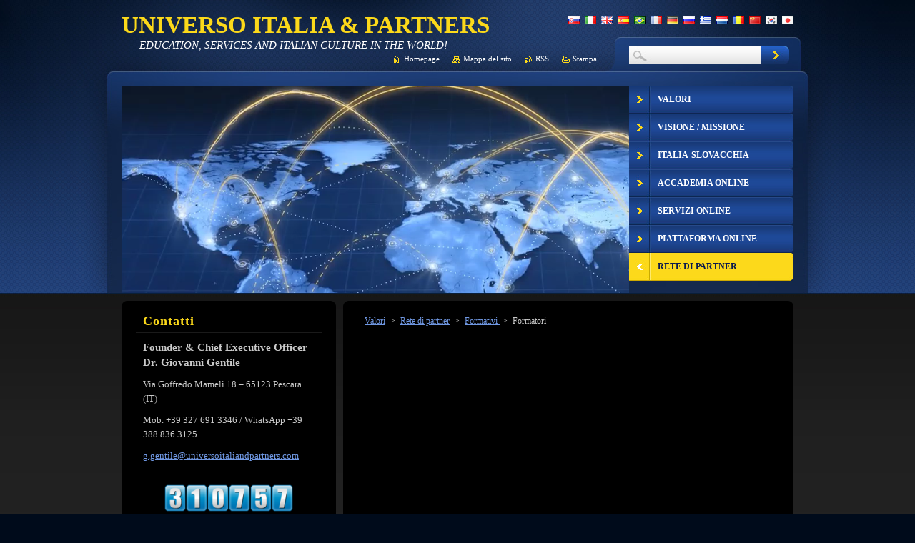

--- FILE ---
content_type: text/html; charset=UTF-8
request_url: https://www.italianskonsulting.sk/it/rete-di-partner/formativi/formatori/
body_size: 29742
content:
<!--[if lte IE 9]><!DOCTYPE HTML PUBLIC "-//W3C//DTD HTML 4.01 Transitional//EN" "https://www.w3.org/TR/html4/loose.dtd"><![endif]-->
<!DOCTYPE html>
<!--[if IE]><html class="ie" lang="it"><![endif]-->
<!--[if gt IE 9]><!--> 
<html lang="it">
<!--<![endif]-->
    <head>
        <!--[if lt IE 8]><meta http-equiv="X-UA-Compatible" content="IE=EmulateIE7"><![endif]--><!--[if IE 8]><meta http-equiv="X-UA-Compatible" content="IE=EmulateIE8"><![endif]--><!--[if IE 9]><meta http-equiv="X-UA-Compatible" content="IE=EmulateIE9"><![endif]-->
        <base href="https://www.italianskonsulting.sk/">
  <meta charset="utf-8">
  <meta name="description" content="">
  <meta name="keywords" content="">
  <meta name="generator" content="Webnode">
  <meta name="apple-mobile-web-app-capable" content="yes">
  <meta name="apple-mobile-web-app-status-bar-style" content="black">
  <meta name="format-detection" content="telephone=no">
    <link rel="icon" type="image/svg+xml" href="/favicon.svg" sizes="any">  <link rel="icon" type="image/svg+xml" href="/favicon16.svg" sizes="16x16">  <link rel="icon" href="/favicon.ico">  <link rel="stylesheet" href="https://www.italianskonsulting.sk/wysiwyg/system.style.css">
<link rel="canonical" href="https://www.italianskonsulting.sk/it/rete-di-partner/formativi/formatori/">
<script type="text/javascript">(function(i,s,o,g,r,a,m){i['GoogleAnalyticsObject']=r;i[r]=i[r]||function(){
			(i[r].q=i[r].q||[]).push(arguments)},i[r].l=1*new Date();a=s.createElement(o),
			m=s.getElementsByTagName(o)[0];a.async=1;a.src=g;m.parentNode.insertBefore(a,m)
			})(window,document,'script','//www.google-analytics.com/analytics.js','ga');ga('create', 'UA-797705-6', 'auto',{"name":"wnd_header"});ga('wnd_header.set', 'dimension1', 'W1');ga('wnd_header.set', 'anonymizeIp', true);ga('wnd_header.send', 'pageview');var pageTrackerAllTrackEvent=function(category,action,opt_label,opt_value){ga('send', 'event', category, action, opt_label, opt_value)};</script>
  <link rel="alternate" type="application/rss+xml" href="https://italianskonsulting.sk/rss/all.xml" title="">
<!--[if lte IE 9]><style type="text/css">.cke_skin_webnode iframe {vertical-align: baseline !important;}</style><![endif]-->
        <title>Formatori :: UNIVERSO ITALIA &amp; PARTNERS</title>
        <meta name="robots" content="index, follow">
        <meta name="googlebot" content="index, follow">
        <link href="https://d11bh4d8fhuq47.cloudfront.net/_system/skins/v1/50001222/css/style.css" rel="stylesheet" type="text/css" media="screen,projection,handheld,tv">
        <link href="https://d11bh4d8fhuq47.cloudfront.net/_system/skins/v1/50001222/css/print.css" rel="stylesheet" type="text/css" media="print">
        <script type="text/javascript" src="https://d11bh4d8fhuq47.cloudfront.net/_system/skins/v1/50001222/js/functions.js"></script>
        <!--[if IE 6]>
            <script type="text/javascript" src="https://d11bh4d8fhuq47.cloudfront.net/_system/skins/v1/50001222/js/functions-ie.js"></script>
            <script type="text/javascript" src="https://d11bh4d8fhuq47.cloudfront.net/_system/skins/v1/50001222/js/png.js"></script>
            <script type="text/javascript">
                DD_belatedPNG.fix('#contentTop, #contentBottom, #sidebarTop, #sidebarBottom, #leftSideTop, #leftSideBottom, #leftColumnTop, #leftColumnBottom, #rightColumnTop, #rightColumnBottom, .submit, .button, .post .reply a, #slideshowControl, #slideshowControl span');
            </script>
        <![endif]-->
    
				<script type="text/javascript">
				/* <![CDATA[ */
					
					if (typeof(RS_CFG) == 'undefined') RS_CFG = new Array();
					RS_CFG['staticServers'] = new Array('https://d11bh4d8fhuq47.cloudfront.net/');
					RS_CFG['skinServers'] = new Array('https://d11bh4d8fhuq47.cloudfront.net/');
					RS_CFG['filesPath'] = 'https://www.italianskonsulting.sk/_files/';
					RS_CFG['filesAWSS3Path'] = 'https://338ef8c13f.clvaw-cdnwnd.com/e2d026648acc699a0634d0a3e5b9c311/';
					RS_CFG['lbClose'] = 'Chiudi';
					RS_CFG['skin'] = 'default';
					if (!RS_CFG['labels']) RS_CFG['labels'] = new Array();
					RS_CFG['systemName'] = 'Webnode';
						
					RS_CFG['responsiveLayout'] = 0;
					RS_CFG['mobileDevice'] = 0;
					RS_CFG['labels']['copyPasteSource'] = 'Viac tu:';
					
				/* ]]> */
				</script><script type="text/javascript" src="https://d11bh4d8fhuq47.cloudfront.net/_system/client/js/compressed/frontend.package.1-3-108.js?ph=338ef8c13f"></script><style type="text/css"></style></head>
    <body>
    <div id="siteBg">
        <div id="topBg">
            <div id="site">

                <!-- HEADER -->
                <div id="header">
                    <div id="logozone">
                        <div id="logo"><a href="it/" title="Vai alla Homepage"><span id="rbcSystemIdentifierLogo">UNIVERSO ITALIA &amp; PARTNERS</span></a></div>                        <p id="moto"><span id="rbcCompanySlogan" class="rbcNoStyleSpan">EDUCATION, SERVICES AND ITALIAN CULTURE IN THE WORLD!</span></p>
                    </div>
                    
                    <!-- ILLUSTRATION -->
                    <div id="illustration">
                        <img src="https://338ef8c13f.clvaw-cdnwnd.com/e2d026648acc699a0634d0a3e5b9c311/200015525-3af483af4a/Internazionalizzazione.png?ph=338ef8c13f" width="929" height="420" alt="">                    </div>
                    <!-- /ILLUSTRATION -->
                    
                </div>
                <!-- /HEADER -->

                <div class="cleaner"><!-- / --></div>

                <!-- MAIN -->
                <div id="mainWide">
                    <div id="mainContent">
                        
                        <div id="contentRow">
                            <!-- CONTENT -->
                            <div id="content">
                                <div id="contentTop"><!-- / --></div>
                                <div id="contentContent">

                                    <!-- NAVIGATOR -->
                                    <div id="pageNavigator" class="rbcContentBlock">          <div id="navizone" class="navigator">                           <a class="navFirstPage" href="/it/">Valori</a>        <span><span> &gt; </span></span>          <a href="/it/rete-di-partner/">Rete di partner</a>        <span><span> &gt; </span></span>          <a href="/it/rete-di-partner/formativi/">Formativi </a>        <span><span> &gt; </span></span>          <span id="navCurrentPage">Formatori</span>                 </div>                <div class="cleaner"><!-- / --></div>            </div>                                    <!-- /NAVIGATOR -->

                                    <div class="cleaner"><!-- / --></div>

                                    <div class="rbcWidgetArea" style="text-align: center;"><iframe width="600" height="300" src="https://www.youtube.com/embed/G9vll4elY9I" title="RETE DI PARTNER - FORMATORI" frameborder="0" allow="accelerometer; autoplay; clipboard-write; encrypted-media; gyroscope; picture-in-picture; web-share" referrerpolicy="strict-origin-when-cross-origin" allowfullscreen></iframe></div>
                                    <div class="cleaner"><!-- / --></div>
                                    
                                </div>
                                <div id="contentBottom"><!-- / --></div>
                            </div>
                            <!-- /CONTENT -->

                            <div class="cleaner"><!-- / --></div>
                        </div>

                        <!-- SIDEBAR -->
                        <div id="sidebar">
                            <div id="sidebarTop"><!-- / --></div>
                            <div id="sidebarContent">

                                <!-- CONTACT -->
                                

        <div class="box contact">
            <div class="boxTitle"><h2>Contatti</h2></div>
            <div class="boxContent">
          
    

        <p><strong>Founder &amp; Chief Executive Officer Dr. Giovanni Gentile</strong></p>
        
      
        <p class="address">Via Goffredo Mameli 18 – 65123 Pescara (IT)</p>

                
        
      
        <p class="phone">Mob. +39 327 691 3346 / WhatsApp +39 388 836 3125</p>

    
        

        <p class="email"><a href="&#109;&#97;&#105;&#108;&#116;&#111;:&#103;&#46;&#103;&#101;&#110;&#116;&#105;&#108;&#101;&#64;&#117;&#110;&#105;&#118;&#101;&#114;&#115;&#111;&#105;&#116;&#97;&#108;&#105;&#97;&#110;&#100;&#112;&#97;&#114;&#116;&#110;&#101;&#114;&#115;&#46;&#99;&#111;&#109;"><span id="rbcContactEmail">&#103;&#46;&#103;&#101;&#110;&#116;&#105;&#108;&#101;&#64;&#117;&#110;&#105;&#118;&#101;&#114;&#115;&#111;&#105;&#116;&#97;&#108;&#105;&#97;&#110;&#100;&#112;&#97;&#114;&#116;&#110;&#101;&#114;&#115;&#46;&#99;&#111;&#109;</span></a></p>

               

    
                   
            </div>
        </div> 

    			
                                <!-- /CONTACT -->

                                <div class="cleaner"><!-- / --></div>

                                
                                <div class="rbcWidgetArea" style="text-align: center;"><div id="sfcln5rnj12ls3w8mwzrfxht1q96y1baezc"></div><script type="text/javascript" src="https://counter9.stat.ovh/private/counter.js?c=ln5rnj12ls3w8mwzrfxht1q96y1baezc&down=async" async></script><noscript><a href="https://www.contatoreaccessi.com" title="contatore per sito web"><img src="https://counter9.stat.ovh/private/contatoreaccessi.php?c=ln5rnj12ls3w8mwzrfxht1q96y1baezc" border="0" title="contatore per sito web" alt="contatore per sito web"></a></noscript></div>

        <div class="box wsw">
            <div class="boxContent">

    <p style="text-align: center;"><strong style="color: rgb(255, 0, 0); font-size: 22px;">UNIVERSO ITALIA</strong></p>
<p style="text-align: center;"><span style="font-size: 20px;"><a href="https://www.italianskonsulting.sk/it/"><span style="color: rgb(255, 255, 255);"><strong>Valori</strong></span></a></span></p>
<p style="text-align: center;"><a href="https://www.italianskonsulting.sk/it/visione-missione/"><strong style="font-size: 20px;"><span style="color: rgb(255, 255, 255);">Visione / Missione</span></strong></a></p>
<p style="text-align: center;"><strong style="font-size: 20px;"><a href="https://www.italianskonsulting.sk/it/italia-slovacchia/"><span style="color: rgb(255, 255, 255);">Italia-Slovacchia</span></a></strong></p>
<p style="text-align: center;"><span style="font-size: 20px;"><strong><a href="https://www.italianskonsulting.sk/it/accademia-online/"><span style="color: rgb(255, 255, 255);">Accademia online</span></a></strong></span></p>
<p style="text-align: center;"><a href="https://www.italianskonsulting.sk/it/servizi-online/"><span style="font-size: 20px;"><strong><span style="color: rgb(255, 255, 255);">Servizi online</span></strong></span></a></p>
<p style="text-align: center;"><span style="font-size: 20px;"><strong><a href="https://www.italianskonsulting.sk/it/piattaforma-online/"><span style="color: rgb(255, 255, 255);">Piattaforma online</span></a></strong></span></p>
<p style="text-align: center;"><a href="https://www.italianskonsulting.sk/it/rete-di-partner/"><span style="color: rgb(255, 255, 255);"><span style="font-size: 20px;"><strong>Rete di partner</strong></span></span></a></p>
<p style="text-align: center;"><a href="https://www.italianskonsulting.sk/it/rete-di-partner/formativi/"><strong><span style="color: rgb(255, 165, 0);"><span style="font-size: 20px;">Formativi</span></span></strong></a></p>
<p style="text-align: center;"><font color="#0099ff"><span style="font-size: 22px;"><b>Formatori</b></span></font></p>
<p style="text-align: center;"><a href="https://www.italianskonsulting.sk/it/rete-di-partner/formativi/formatori/di-insegnanti-di-italiano/"><span style="color:#ffd700;"><span style="font-size:16px;"><strong>di insegnanti di italiano</strong></span></span></a></p>
<p style="text-align: center;"><a href="https://www.italianskonsulting.sk/it/rete-di-partner/formativi/formatori/di-traduttori-di-italiano/"><span style="color:#ffd700;"><span style="font-size:16px;"><strong>di traduttori di italiano</strong></span></span></a></p>
<p style="text-align: center;"><a href="https://www.italianskonsulting.sk/it/rete-di-partner/formativi/formatori/di-tutor-di-italiano/"><span style="color:#ffd700;"><span style="font-size:16px;"><strong>di tutor di italiano</strong></span></span></a></p>

                       
            </div>
        </div>
      
        <div class="cleaner"><!-- / --></div>

    
                                <div class="cleaner"><!-- / --></div>
                            </div>
                            <div id="sidebarBottom"><!-- / --></div>
                        </div>
                        <!-- /SIDEBAR -->

                        <hr class="cleaner">

                    </div><!-- mainContent -->
                    
                    <div class="cleaner"><!-- / --></div>
                </div>
                <!-- MAIN -->
                
                <div class="cleaner"><!-- / --></div>
                
                <!-- MENU -->
                


        <div id="menuzone">
            
    <ul class="menu">
	<li class="first">
  
        <a href="/it/">
    
        <span>Valori</span>
      
    </a>
  
    </li>
	<li>
  
        <a href="/it/visione-missione/">
    
        <span>Visione / Missione </span>
      
    </a>
  
    
	<ul class="level1">
		<li class="first">
  
        <a href="/it/visione-missione/innovare/">
    
        <span>Innovare</span>
      
    </a>
  
    
		<ul class="level2">
			<li class="first last">
  
        <a href="/it/visione-missione/innovare/formazione-tutor/">
    
        <span>Formazione + tutor</span>
      
    </a>
  
    
			<ul class="level3">
				<li class="first">
  
        <a href="/it/visione-missione/innovare/formazione-tutor/29-lingue/">
    
        <span>29 lingue</span>
      
    </a>
  
    </li>
				<li class="last">
  
        <a href="/it/visione-missione/innovare/formazione-tutor/abbonamento/">
    
        <span>Abbonamento</span>
      
    </a>
  
    </li>
			</ul>
			</li>
		</ul>
		</li>
		<li>
  
        <a href="/it/visione-missione/internazionalizzare/">
    
        <span>Internazionalizzare</span>
      
    </a>
  
    
		<ul class="level2">
			<li class="first last">
  
        <a href="/it/visione-missione/internazionalizzare/servizi-prodotti/">
    
        <span>Servizi + prodotti</span>
      
    </a>
  
    
			<ul class="level3">
				<li class="first">
  
        <a href="/it/visione-missione/internazionalizzare/servizi-prodotti/servizi-online/">
    
        <span>Servizi online </span>
      
    </a>
  
    </li>
				<li>
  
        <a href="/it/visione-missione/internazionalizzare/servizi-prodotti/prodotti-online/">
    
        <span>Prodotti online </span>
      
    </a>
  
    </li>
				<li>
  
        <a href="/it/visione-missione/internazionalizzare/servizi-prodotti/prodotti-d-o-p/">
    
        <span>Prodotti D.O.P.</span>
      
    </a>
  
    </li>
				<li>
  
        <a href="/it/visione-missione/internazionalizzare/servizi-prodotti/prodotti-i-g-p/">
    
        <span>Prodotti I.G.P.</span>
      
    </a>
  
    </li>
				<li>
  
        <a href="/it/visione-missione/internazionalizzare/servizi-prodotti/prodotti-s-t-g/">
    
        <span>Prodotti S.T.G.</span>
      
    </a>
  
    </li>
				<li>
  
        <a href="/it/visione-missione/internazionalizzare/servizi-prodotti/100-made-in-italy/">
    
        <span>100% Made in Italy</span>
      
    </a>
  
    </li>
				<li class="last">
  
        <a href="/it/visione-missione/internazionalizzare/servizi-prodotti/abbonamento/">
    
        <span>Abbonamento </span>
      
    </a>
  
    </li>
			</ul>
			</li>
		</ul>
		</li>
		<li>
  
        <a href="/it/visione-missione/promuovere/">
    
        <span>Promuovere</span>
      
    </a>
  
    
		<ul class="level2">
			<li class="first">
  
        <a href="/it/visione-missione/promuovere/regioni-italiane/">
    
        <span>Regioni italiane</span>
      
    </a>
  
    
			<ul class="level3">
				<li class="first">
  
        <a href="/it/visione-missione/promuovere/regioni-italiane/abruzzo/">
    
        <span>Abruzzo</span>
      
    </a>
  
    </li>
				<li>
  
        <a href="/it/visione-missione/promuovere/regioni-italiane/basilicata/">
    
        <span>Basilicata</span>
      
    </a>
  
    </li>
				<li>
  
        <a href="/it/visione-missione/promuovere/regioni-italiane/calabria/">
    
        <span>Calabria </span>
      
    </a>
  
    </li>
				<li>
  
        <a href="/it/visione-missione/promuovere/regioni-italiane/campania/">
    
        <span>Campania</span>
      
    </a>
  
    </li>
				<li>
  
        <a href="/it/visione-missione/promuovere/regioni-italiane/emilia-romagna/">
    
        <span>Emilia-Romagna</span>
      
    </a>
  
    </li>
				<li>
  
        <a href="/it/visione-missione/promuovere/regioni-italiane/friuli-venezia-giulia/">
    
        <span>Friuli-Venezia Giulia</span>
      
    </a>
  
    </li>
				<li>
  
        <a href="/it/visione-missione/promuovere/regioni-italiane/lazio/">
    
        <span>Lazio</span>
      
    </a>
  
    </li>
				<li>
  
        <a href="/it/visione-missione/promuovere/regioni-italiane/liguria/">
    
        <span>Liguria</span>
      
    </a>
  
    </li>
				<li>
  
        <a href="/it/visione-missione/promuovere/regioni-italiane/lombardia/">
    
        <span>Lombardia</span>
      
    </a>
  
    </li>
				<li>
  
        <a href="/it/visione-missione/promuovere/regioni-italiane/marche/">
    
        <span>Marche</span>
      
    </a>
  
    </li>
				<li>
  
        <a href="/it/visione-missione/promuovere/regioni-italiane/molise/">
    
        <span>Molise</span>
      
    </a>
  
    </li>
				<li>
  
        <a href="/it/visione-missione/promuovere/regioni-italiane/piemonte/">
    
        <span>Piemonte</span>
      
    </a>
  
    </li>
				<li>
  
        <a href="/it/visione-missione/promuovere/regioni-italiane/puglia/">
    
        <span>Puglia</span>
      
    </a>
  
    </li>
				<li>
  
        <a href="/it/visione-missione/promuovere/regioni-italiane/sardegna/">
    
        <span>Sardegna</span>
      
    </a>
  
    </li>
				<li>
  
        <a href="/it/visione-missione/promuovere/regioni-italiane/sicilia/">
    
        <span>Sicilia</span>
      
    </a>
  
    </li>
				<li>
  
        <a href="/it/visione-missione/promuovere/regioni-italiane/toscana/">
    
        <span>Toscana</span>
      
    </a>
  
    </li>
				<li>
  
        <a href="/it/visione-missione/promuovere/regioni-italiane/trentino-alto-adige/">
    
        <span>Trentino-Alto Adige</span>
      
    </a>
  
    </li>
				<li>
  
        <a href="/it/visione-missione/promuovere/regioni-italiane/umbria/">
    
        <span>Umbria</span>
      
    </a>
  
    </li>
				<li>
  
        <a href="/it/visione-missione/promuovere/regioni-italiane/valle-daosta/">
    
        <span>Valle d&#039;Aosta</span>
      
    </a>
  
    </li>
				<li class="last">
  
        <a href="/it/visione-missione/promuovere/regioni-italiane/veneto/">
    
        <span>Veneto</span>
      
    </a>
  
    </li>
			</ul>
			</li>
			<li class="last">
  
        <a href="/it/visione-missione/promuovere/italia-turismo/">
    
        <span>Italia + turismo </span>
      
    </a>
  
    
			<ul class="level3">
				<li class="first">
  
        <a href="/it/visione-missione/promuovere/italia-turismo/balneare/">
    
        <span>Balneare </span>
      
    </a>
  
    </li>
				<li>
  
        <a href="/it/visione-missione/promuovere/italia-turismo/culurale/">
    
        <span>Culturale</span>
      
    </a>
  
    </li>
				<li>
  
        <a href="/it/visione-missione/promuovere/italia-turismo/enologico/">
    
        <span>Enologico</span>
      
    </a>
  
    </li>
				<li>
  
        <a href="/it/visione-missione/promuovere/italia-turismo/gastronomico/">
    
        <span>Gastronomico </span>
      
    </a>
  
    </li>
				<li>
  
        <a href="/it/visione-missione/promuovere/italia-turismo/montano/">
    
        <span>Montano</span>
      
    </a>
  
    </li>
				<li>
  
        <a href="/it/visione-missione/promuovere/italia-turismo/religioso/">
    
        <span>Religioso</span>
      
    </a>
  
    </li>
				<li class="last">
  
        <a href="/it/visione-missione/promuovere/italia-turismo/termale/">
    
        <span>Termale</span>
      
    </a>
  
    </li>
			</ul>
			</li>
		</ul>
		</li>
		<li class="last">
  
        <a href="/it/visione-missione/team-internazionale/">
    
        <span>Team internazionale </span>
      
    </a>
  
    
		<ul class="level2">
			<li class="first">
  
        <a href="/it/visione-missione/team-internazionale/direttore/esecutivo/">
    
        <span>Direttore Esecutivo</span>
      
    </a>
  
    
			<ul class="level3">
				<li class="first last">
  
        <a href="/it/visione-missione/team-internazionale/direttore-esecutivo/dr-giovanni-gentile/">
    
        <span>Dr. G. Gentile</span>
      
    </a>
  
    </li>
			</ul>
			</li>
			<li>
  
        <a href="/it/visione-missione/team-internazionale/formatori/">
    
        <span>Formatori</span>
      
    </a>
  
    
			<ul class="level3">
				<li class="first">
  
        <a href="/it/visione-missione/team-internazionale/formatori/susanna-occhipinti-ph-d/">
    
        <span>S. Occhipinti, Ph.D.</span>
      
    </a>
  
    </li>
				<li>
  
        <a href="/it/visione-missione/team-internazionale/formatori/dr-ssa-caterina-majocchi/">
    
        <span>Dr.ssa C. Majocchi</span>
      
    </a>
  
    </li>
				<li>
  
        <a href="/it/visione-missione/team-internazionale/formatori/prof-ssa-daniela-de-marco/">
    
        <span>Prof.ssa D. De Marco</span>
      
    </a>
  
    </li>
				<li>
  
        <a href="/it/visione-missione/team-internazionale/formatori/dr-ssa-michela-merlo/">
    
        <span>Dr.ssa M. Merlo</span>
      
    </a>
  
    </li>
				<li>
  
        <a href="/it/visione-missione/team-internazionale/formatori/mario-schiavelli/">
    
        <span>Mario Schiavelli</span>
      
    </a>
  
    </li>
				<li>
  
        <a href="/it/visione-missione/team-internazionale/formatori/dr-ssa-cinzia-sani/">
    
        <span>Dr.ssa C. Sani</span>
      
    </a>
  
    </li>
				<li>
  
        <a href="/it/visione-missione/team-internazionale/formatori/stefano-piazza-phd/">
    
        <span>S. Piazza, Ph.D.</span>
      
    </a>
  
    </li>
				<li>
  
        <a href="/it/visione-missione/team-internazionale/formatori/dr-matej-danco/">
    
        <span>Dr. M. Dančo</span>
      
    </a>
  
    </li>
				<li class="last">
  
        <a href="/it/visione-missione/team-internazionale/formatori/dr-matteo-tirelli/">
    
        <span>Dr. M. Tirelli</span>
      
    </a>
  
    </li>
			</ul>
			</li>
			<li>
  
        <a href="/it/visione-missione/team-internazionale/coordinatori/">
    
        <span>Coordinatori </span>
      
    </a>
  
    
			<ul class="level3">
				<li class="first">
  
        <a href="/it/visione-missione/team-internazionale/coordinatori/susanna-occhipinti-phd/">
    
        <span>S. Occhipinti, Ph.D.</span>
      
    </a>
  
    </li>
				<li>
  
        <a href="/it/visione-missione/team-internazionale/coordinatori/dr-ssa-caterina-majocchi/">
    
        <span>Dr.ssa C. Majocchi</span>
      
    </a>
  
    </li>
				<li>
  
        <a href="/it/visione-missione/team-internazionale/coordinatori/dr-ssa-emina-ristovic/">
    
        <span>Dr.ssa E. Ristovic</span>
      
    </a>
  
    </li>
				<li>
  
        <a href="/it/visione-missione/team-internazionale/coordinatori/prof-ssa-daniela-de-marco/">
    
        <span>Prof.ssa D. De Marco</span>
      
    </a>
  
    </li>
				<li>
  
        <a href="/it/visione-missione/team-internazionale/coordinatori/avv-nicoleta-mariana-zaharia/">
    
        <span>Avv. N. Zaharia</span>
      
    </a>
  
    </li>
				<li>
  
        <a href="/it/visione-missione/team-internazionale/coordinatori/dr-ssa-michela-merlo/">
    
        <span>Dr.ssa M. Merlo</span>
      
    </a>
  
    </li>
				<li>
  
        <a href="/it/visione-missione/team-internazionale/coordinatori/dr-ssa-mariah-cronin/">
    
        <span>Dr.ssa M. Cronin</span>
      
    </a>
  
    </li>
				<li>
  
        <a href="/it/visione-missione/team-internazionale/coordinatori/dr-ssa-cinzia-sani/">
    
        <span>Dr.ssa C. Sani</span>
      
    </a>
  
    </li>
				<li>
  
        <a href="/it/visione-missione/team-internazionale/coordinatori/stefano-piazza-ph-d/">
    
        <span>S. Piazza, Ph.D.</span>
      
    </a>
  
    </li>
				<li>
  
        <a href="/it/visione-missione/team-internazionale/coordinatori/dr-matej-danco/">
    
        <span>Dr. M. Dančo</span>
      
    </a>
  
    </li>
				<li>
  
        <a href="/it/visione-missione/team-internazionale/coordinatori/dr-matteo-tirelli/">
    
        <span>Dr. M. Tirelli</span>
      
    </a>
  
    </li>
				<li>
  
        <a href="/it/visione-missione/team-internazionale/coordinatori/drssa-giusy-anzovino/">
    
        <span>Dr.ssa G. Anzovino</span>
      
    </a>
  
    </li>
				<li>
  
        <a href="/it/visione-missione/team-internazionale/coordinatori/dr-ssa-laura-cerquetti/">
    
        <span>Dr.ssa L. Cerquetti</span>
      
    </a>
  
    </li>
				<li>
  
        <a href="/it/visione-missione/team-internazionale/coordinatori/dr-ssa-susanna-martoni/">
    
        <span>Dr.ssa S. Martoni</span>
      
    </a>
  
    </li>
				<li class="last">
  
        <a href="/it/visione-missione/team-internazionale/coordinatori/dr-ssa-cecilia-molin/">
    
        <span>Dr.ssa C. Molin</span>
      
    </a>
  
    </li>
			</ul>
			</li>
			<li>
  
        <a href="/it/visione-missione/team-internazionale/insegnanti/">
    
        <span>Insegnanti</span>
      
    </a>
  
    
			<ul class="level3">
				<li class="first">
  
        <a href="/it/visione-missione/team-internazionale/insegnanti/prof-fabio-zorzan/">
    
        <span>Prof. F. Zorzan</span>
      
    </a>
  
    </li>
				<li>
  
        <a href="/it/visione-missione/team-internazionale/insegnanti/prof-leonardo-sodre-n-da-silva/">
    
        <span>Prof. L. Da Silva</span>
      
    </a>
  
    </li>
				<li>
  
        <a href="/it/visione-missione/team-internazionale/insegnanti/dr-ssa-maria-luisa-morici/">
    
        <span>Dr.ssa M. Morici</span>
      
    </a>
  
    </li>
				<li>
  
        <a href="/it/visione-missione/team-internazionale/insegnanti/dr-ssa-jennifer-di-giacomo/">
    
        <span>Dr.ssa J. Di Giacomo  </span>
      
    </a>
  
    </li>
				<li>
  
        <a href="/it/visione-missione/team-internazionale/insegnanti/dr-ssa-margherita-affinito/">
    
        <span>Dr.ssa M. Affinito</span>
      
    </a>
  
    </li>
				<li>
  
        <a href="/it/visione-missione/team-internazionale/insegnanti/dr-ssa-caterina-majocchi/">
    
        <span>Dr.ssa C. Majocchi</span>
      
    </a>
  
    </li>
				<li>
  
        <a href="/it/visione-missione/team-internazionale/insegnanti/dr-ssa-maria-sansone/">
    
        <span>Dr.ssa M. Sansone</span>
      
    </a>
  
    </li>
				<li>
  
        <a href="/it/visione-missione/team-internazionale/insegnanti/dr-ssa-giusy-anzovino/">
    
        <span>Dr.ssa G. Anzovino</span>
      
    </a>
  
    </li>
				<li>
  
        <a href="/it/visione-missione/team-internazionale/insegnanti/prof-ssa-daniela-de-marco/">
    
        <span>Prof.ssa D. De Marco</span>
      
    </a>
  
    </li>
				<li>
  
        <a href="/it/visione-missione/team-internazionale/insegnanti/dr-ssa-andrea-de-carne/">
    
        <span>Dr.ssa A. De Carne</span>
      
    </a>
  
    </li>
				<li>
  
        <a href="/it/visione-missione/team-internazionale/insegnanti/dr-ssa-chiara-burattoni/">
    
        <span>Dr.ssa C. Burattoni</span>
      
    </a>
  
    </li>
				<li>
  
        <a href="/it/visione-missione/team-internazionale/insegnanti/prof-andrea-maffei/">
    
        <span>Prof. A. Maffei</span>
      
    </a>
  
    </li>
				<li class="last">
  
        <a href="/it/visione-missione/team-internazionale/insegnanti/dr-ssa-laura-cerquetti/">
    
        <span>Dr.ssa L. Cerquetti</span>
      
    </a>
  
    </li>
			</ul>
			</li>
			<li>
  
        <a href="/it/visione-missione/team-internazionale/tutor/">
    
        <span>Tutor</span>
      
    </a>
  
    
			<ul class="level3">
				<li class="first">
  
        <a href="/it/visione-missione/team-internazionale/tutor/prof-fabio-zorzan/">
    
        <span>Prof. F. Zorzan</span>
      
    </a>
  
    </li>
				<li>
  
        <a href="/it/visione-missione/team-internazionale/tutor/prof-leonardo-sodre-n-da-silva/">
    
        <span>Prof. L. Da Silva</span>
      
    </a>
  
    </li>
				<li>
  
        <a href="/it/visione-missione/team-internazionale/tutor/piero-iuliano/">
    
        <span>P. Iuliano</span>
      
    </a>
  
    </li>
				<li>
  
        <a href="/it/visione-missione/team-internazionale/tutor/dr-ssa-chiara-graceffa/">
    
        <span>Dr.ssa C. Graceffa</span>
      
    </a>
  
    </li>
				<li>
  
        <a href="/it/visione-missione/team-internazionale/tutor/mgr-katarina-mozerova/">
    
        <span>Mgr. K. Mózerová</span>
      
    </a>
  
    </li>
				<li>
  
        <a href="/it/visione-missione/team-internazionale/tutor/dr-alessandro-cacciatore/">
    
        <span>Dr. A. Cacciatore</span>
      
    </a>
  
    </li>
				<li>
  
        <a href="/it/visione-missione/team-internazionale/tutor/dr-ssa-a-zaytseva/">
    
        <span>Dr.ssa A. Zaytseva  </span>
      
    </a>
  
    </li>
				<li>
  
        <a href="/it/visione-missione/team-internazionale/tutor/dr-ssa-maria-sansone/">
    
        <span>Dr.ssa M. Sansone</span>
      
    </a>
  
    </li>
				<li>
  
        <a href="/it/visione-missione/team-internazionale/tutor/dr-ssa-giusy-anzovino/">
    
        <span>Dr.ssa G. Anzovino</span>
      
    </a>
  
    </li>
				<li>
  
        <a href="/it/visione-missione/team-internazionale/tutor/prof-ssa-daniela-de-marco/">
    
        <span>Prof.ssa D. De Marco</span>
      
    </a>
  
    </li>
				<li>
  
        <a href="/it/visione-missione/team-internazionale/tutor/dr-ssa-chiara-burattoni/">
    
        <span>Dr.ssa C. Burattoni</span>
      
    </a>
  
    </li>
				<li>
  
        <a href="/it/visione-missione/team-internazionale/tutor/dr-ssa-angelica-ferroci/">
    
        <span>Dr.ssa A. Ferroci</span>
      
    </a>
  
    </li>
				<li>
  
        <a href="/it/visione-missione/team-internazionale/tutor/dr-ssa-abeer-zohier-hanafi-ali/">
    
        <span>Dr.ssa A. Ali</span>
      
    </a>
  
    </li>
				<li>
  
        <a href="/it/visione-missione/team-internazionale/tutor/prof-andrea-maffei/">
    
        <span>Prof. A. Maffei</span>
      
    </a>
  
    </li>
				<li class="last">
  
        <a href="/it/visione-missione/team-internazionale/tutor/dr-ssa-laura-cerquetti/">
    
        <span>Dr.ssa L. Cerquetti</span>
      
    </a>
  
    </li>
			</ul>
			</li>
			<li>
  
        <a href="/it/visione-missione/team-internazionale/tutor-bes-dsa/">
    
        <span>Tutor (+BES/DSA)</span>
      
    </a>
  
    
			<ul class="level3">
				<li class="first last">
  
        <a href="/it/visione-missione/team-internazionale/tutor-bes-dsa/dr-ssa-laura-cerquetti/">
    
        <span>Dr.ssa L. Cerquetti</span>
      
    </a>
  
    </li>
			</ul>
			</li>
			<li>
  
        <a href="/it/visione-missione/team-internazionale/interpreti/">
    
        <span>Interpreti</span>
      
    </a>
  
    
			<ul class="level3">
				<li class="first last">
  
        <a href="/it/visione-missione/team-internazionale/interpreti/dr-alessandro-cacciatore/">
    
        <span>Dr. A. Cacciatore</span>
      
    </a>
  
    </li>
			</ul>
			</li>
			<li>
  
        <a href="/it/visione-missione/team-internazionale/traduttori/">
    
        <span>Traduttori</span>
      
    </a>
  
    
			<ul class="level3">
				<li class="first">
  
        <a href="/it/visione-missione/team-internazionale/traduttori/dr-matteo-tirelli/">
    
        <span>Dr. M. Tirelli</span>
      
    </a>
  
    </li>
				<li>
  
        <a href="/it/visione-missione/team-internazionale/traduttori/dr-ssa-cinzia-sani/">
    
        <span>Dr.ssa C. Sani</span>
      
    </a>
  
    </li>
				<li>
  
        <a href="/it/visione-missione/team-internazionale/traduttori/dr-ssa-cecilia-molin/">
    
        <span>Dr.ssa C. Molin</span>
      
    </a>
  
    </li>
				<li>
  
        <a href="/it/visione-missione/team-internazionale/traduttori/mgr-katarina-mozerova/">
    
        <span>Mgr. K. Mózerová</span>
      
    </a>
  
    </li>
				<li>
  
        <a href="/it/visione-missione/team-internazionale/traduttori/dr-alessandro-cacciatore/">
    
        <span>Dr. A. Cacciatore</span>
      
    </a>
  
    </li>
				<li>
  
        <a href="/it/visione-missione/team-internazionale/traduttori/dr-ssa-anastasia-zaytseva/">
    
        <span>Dr.ssa A. Zaytseva  </span>
      
    </a>
  
    </li>
				<li>
  
        <a href="/it/visione-missione/team-internazionale/traduttori/dr-ssa-jennifer-di-giacomo/">
    
        <span>Dr.ssa J. Di Giacomo  </span>
      
    </a>
  
    </li>
				<li>
  
        <a href="/it/visione-missione/team-internazionale/traduttori/dr-ssa-giusy-anzovino/">
    
        <span>Dr.ssa G. Anzovino</span>
      
    </a>
  
    </li>
				<li>
  
        <a href="/it/visione-missione/team-internazionale/traduttori/dr-ssa-susanna-martoni/">
    
        <span>Dr.ssa S. Martoni</span>
      
    </a>
  
    </li>
				<li>
  
        <a href="/it/visione-missione/team-internazionale/traduttori/dr-ssa-angelica-ferroci/">
    
        <span>Dr.ssa A. Ferroci</span>
      
    </a>
  
    </li>
				<li class="last">
  
        <a href="/it/visione-missione/team-internazionale/traduttori/dr-ssa-abeer-zohier-hanafi-ali/">
    
        <span>Dr.ssa A. Ali</span>
      
    </a>
  
    </li>
			</ul>
			</li>
			<li class="last">
  
        <a href="/it/visione-missione/team-internazionale/consulenti/">
    
        <span>Consulenti</span>
      
    </a>
  
    
			<ul class="level3">
				<li class="first">
  
        <a href="/it/visione-missione/team-internazionale/consulenti/stefano-piazza-ph-d/">
    
        <span>S. Piazza, Ph.D.</span>
      
    </a>
  
    </li>
				<li>
  
        <a href="/it/visione-missione/team-internazionale/consulenti/ing-nyamaa-lkagvajav/">
    
        <span>Ing. N. Lkagvajav </span>
      
    </a>
  
    </li>
				<li>
  
        <a href="/it/visione-missione/team-internazionale/consulenti/dr-ssa-mariangela-tortorella/">
    
        <span>Dr.ssa M. Tortorella</span>
      
    </a>
  
    </li>
				<li>
  
        <a href="/it/visione-missione/team-internazionale/consulenti/dr-bell-merci-yamindy/">
    
        <span>Dr. B. Yamindy </span>
      
    </a>
  
    </li>
				<li>
  
        <a href="/it/visione-missione/team-internazionale/consulenti/dr-emilio-tripodi/">
    
        <span>Dr. Emilio Tripodi</span>
      
    </a>
  
    </li>
				<li>
  
        <a href="/it/visione-missione/team-internazionale/consulenti/dr-ssa-tergel-battulga/">
    
        <span>Dr.ssa T. Battulga</span>
      
    </a>
  
    </li>
				<li>
  
        <a href="/it/visione-missione/team-internazionale/consulenti/dr-ssa-tunde-noaghi/">
    
        <span>Dr.ssa T. Noaghi </span>
      
    </a>
  
    </li>
				<li>
  
        <a href="/it/visione-missione/team-internazionale/consulenti/ing-mioara-zuzu/">
    
        <span>Ing. M. Zuzu </span>
      
    </a>
  
    </li>
				<li>
  
        <a href="/it/visione-missione/team-internazionale/consulenti/dr-ssa-rosaida-barbacane/">
    
        <span>Dr.ssa R. Barbacane </span>
      
    </a>
  
    </li>
				<li>
  
        <a href="/it/visione-missione/team-internazionale/consulenti/dr-michail-kiricenko/">
    
        <span>Dr. M. Kiricenko </span>
      
    </a>
  
    </li>
				<li>
  
        <a href="/it/visione-missione/team-internazionale/consulenti/dr-giuseppe-di-pasquale/">
    
        <span>Dr. G. Di Pasquale</span>
      
    </a>
  
    </li>
				<li class="last">
  
        <a href="/it/visione-missione/team-internazionale/consulenti/dr-salman-ahmad-musa/">
    
        <span>Dr. S. Ahmed Musa </span>
      
    </a>
  
    </li>
			</ul>
			</li>
		</ul>
		</li>
	</ul>
	</li>
	<li>
  
        <a href="/it/italia-slovacchia/">
    
        <span>Italia-Slovacchia</span>
      
    </a>
  
    
	<ul class="level1">
		<li class="first">
  
        <a href="/it/italia-slovacchia/conferenze-b2b/">
    
        <span>Conferenze / B2B</span>
      
    </a>
  
    
		<ul class="level2">
			<li class="first">
  
        <a href="/it/italia-slovacchia/conferenze-b2b/convegno-2012/">
    
        <span>Convegno 2012</span>
      
    </a>
  
    </li>
			<li>
  
        <a href="/it/italia-slovacchia/conferenze-b2b/presentazione-libro-2013/">
    
        <span>Presentazione 2013</span>
      
    </a>
  
    </li>
			<li>
  
        <a href="/it/italia-slovacchia/conferenze-b2b/riconoscimento-2014/">
    
        <span>Riconoscimento 2014</span>
      
    </a>
  
    </li>
			<li>
  
        <a href="/it/italia-slovacchia/conferenze-b2b/seminario-2014/">
    
        <span>Seminario 2014</span>
      
    </a>
  
    </li>
			<li>
  
        <a href="/it/italia-slovacchia/conferenze-b2b/business-forum-2015/">
    
        <span>Business forum 2015</span>
      
    </a>
  
    </li>
			<li>
  
        <a href="/it/italia-slovacchia/conferenze-b2b/food-tourism-2015/">
    
        <span>Food-Tourism 2015</span>
      
    </a>
  
    </li>
			<li>
  
        <a href="/it/italia-slovacchia/conferenze-b2b/expo-milano-2015/">
    
        <span>Expo Milano 2015</span>
      
    </a>
  
    </li>
			<li>
  
        <a href="/it/italia-slovacchia/conferenze-b2b/eu-asean-days-2015/">
    
        <span>EU-ASEAN Days 2015</span>
      
    </a>
  
    </li>
			<li>
  
        <a href="/it/italia-slovacchia/conferenze-b2b/fiera-della-cooperazione-slovacca-2015/">
    
        <span>Fiera Slovacca 2015</span>
      
    </a>
  
    </li>
			<li>
  
        <a href="/it/italia-slovacchia/conferenze-b2b/italy-slovakia-2015/">
    
        <span>Italy &amp; Slovakia 2015</span>
      
    </a>
  
    </li>
			<li class="last">
  
        <a href="/it/italia-slovacchia/conferenze-b2b/workshop-in-italia-2016/">
    
        <span>Workshop 2016</span>
      
    </a>
  
    </li>
		</ul>
		</li>
		<li>
  
        <a href="/it/italia-slovacchia/eventi-realizzati/">
    
        <span>Eventi realizzati</span>
      
    </a>
  
    
		<ul class="level2">
			<li class="first">
  
        <a href="/it/italia-slovacchia/eventi-realizzati/seminario-specialistico-25-7-2012/">
    
        <span>Primo seminario</span>
      
    </a>
  
    </li>
			<li>
  
        <a href="/it/italia-slovacchia/eventi-realizzati/mostra-di-quadri-26-7-2012/">
    
        <span>Mostra di quadri</span>
      
    </a>
  
    </li>
			<li>
  
        <a href="/it/italia-slovacchia/eventi-realizzati/concerto-di-beneficenza-26-7-2012/">
    
        <span>Primo concerto </span>
      
    </a>
  
    </li>
			<li>
  
        <a href="/it/italia-slovacchia/eventi-realizzati/seminario-specialistico-27-7-2012/">
    
        <span>Secondo seminario</span>
      
    </a>
  
    </li>
			<li>
  
        <a href="/it/italia-slovacchia/eventi-realizzati/concerto-di-beneficenza-24-11-2014/">
    
        <span>Secondo concerto</span>
      
    </a>
  
    </li>
			<li>
  
        <a href="/it/italia-slovacchia/eventi-realizzati/tavola-rotonda-26-11-2014/">
    
        <span>Tavola rotonda</span>
      
    </a>
  
    </li>
			<li>
  
        <a href="/it/italia-slovacchia/eventi-realizzati/workshop/">
    
        <span>Workshop</span>
      
    </a>
  
    </li>
			<li>
  
        <a href="/it/cooperazione/eventi-realizzati/cooking-show/">
    
        <span>Cooking show</span>
      
    </a>
  
    </li>
			<li>
  
        <a href="/it/italia-slovacchia/eventi-realizzati/colazione-di-affari-13-12-2017/">
    
        <span>Colazione di affari</span>
      
    </a>
  
    </li>
			<li>
  
        <a href="/it/italia-slovacchia/eventi-realizzati/semimario-con-sario-14-12-2017/">
    
        <span>Seminario con SARIO</span>
      
    </a>
  
    </li>
			<li>
  
        <a href="/it/italia-slovacchia/eventi-realizzati/palazzo-del-presidente-14-12-2017/">
    
        <span>Visita del Palazzo</span>
      
    </a>
  
    </li>
			<li>
  
        <a href="/it/italia-slovacchia/eventi-realizzati/serata-di-beneficenza-14-12-2017/">
    
        <span>Serata di beneficenza</span>
      
    </a>
  
    </li>
			<li>
  
        <a href="/it/italia-slovacchia/eventi-realizzati/evento-italy-ano-12-9-2018/">
    
        <span>EVENTO ITALY ÁNO 2018</span>
      
    </a>
  
    </li>
			<li class="last">
  
        <a href="/it/italia-slovacchia/eventi-realizzati/missione-commerciale-in-slovacchia/">
    
        <span>Missione comm.le</span>
      
    </a>
  
    </li>
		</ul>
		</li>
		<li>
  
        <a href="/it/italia-slovacchia/pietro-e-lucia/">
    
        <span>Pietro e Lucia</span>
      
    </a>
  
    </li>
		<li class="last">
  
        <a href="/it/italia-slovacchia/gruppi-su-facebook/">
    
        <span>Gruppi su Facebook </span>
      
    </a>
  
    </li>
	</ul>
	</li>
	<li>
  
        <a href="/it/accademia-online/">
    
        <span>Accademia online</span>
      
    </a>
  
    
	<ul class="level1">
		<li class="first">
  
        <a href="/it/accademia-online/centro-di-formazione/">
    
        <span>Centro di formazione </span>
      
    </a>
  
    
		<ul class="level2">
			<li class="first">
  
        <a href="/it/accademia-online/centro-di-formazione/per-studenti/">
    
        <span>Per studenti </span>
      
    </a>
  
    
			<ul class="level3">
				<li class="first">
  
        <a href="/it/accademia-online/centro-di-formazione/per-studenti/erasmus-a1-b2/">
    
        <span>Erasmus - A1/B2</span>
      
    </a>
  
    </li>
				<li>
  
        <a href="/it/accademia-online/centro-di-formazione/per-studenti/conversazione-a1-b2/">
    
        <span>Conversazione - A1/B2</span>
      
    </a>
  
    </li>
				<li>
  
        <a href="/it/accademia-online/centro-di-formazione/per-studenti/grammatica-a1-b2/">
    
        <span>Grammatica - A1/B2</span>
      
    </a>
  
    </li>
				<li>
  
        <a href="/it/accademia-online/centro-di-formazione/per-studenti/workshop-a1/">
    
        <span>Workshop - A1</span>
      
    </a>
  
    </li>
				<li>
  
        <a href="/it/accademia-online/centro-di-formazione/per-studenti/workshop-a2/">
    
        <span>Workshop - A2</span>
      
    </a>
  
    </li>
				<li>
  
        <a href="/it/accademia-online/centro-di-formazione/per-studenti/workshop-b1-1/">
    
        <span>Workshop - B1/1</span>
      
    </a>
  
    </li>
				<li>
  
        <a href="/it/accademia-online/centro-di-formazione/per-studenti/workshop-b1-2/">
    
        <span>Workshop - B1/2</span>
      
    </a>
  
    </li>
				<li>
  
        <a href="/it/accademia-online/centro-di-formazione/per-studenti/cultura-italiana-c1/">
    
        <span>Cultura italiana - C1</span>
      
    </a>
  
    </li>
				<li>
  
        <a href="/it/accademia-online/centro-di-formazione/per-studenti/cinematografia/">
    
        <span>Cinematografia</span>
      
    </a>
  
    </li>
				<li>
  
        <a href="/it/accademia-online/centro-di-formazione/per-studenti/cucina/">
    
        <span>Cucina</span>
      
    </a>
  
    </li>
				<li>
  
        <a href="/it/accademia-online/centro-di-formazione/per-studenti/letteratura/">
    
        <span>Letteratura</span>
      
    </a>
  
    </li>
				<li>
  
        <a href="/it/accademia-online/centro-di-formazione/per-studenti/moda/">
    
        <span>Moda</span>
      
    </a>
  
    </li>
				<li>
  
        <a href="/it/accademia-online/centro-di-formazione/per-studenti/musica/">
    
        <span>Musica</span>
      
    </a>
  
    </li>
				<li>
  
        <a href="/it/accademia-online/centro-di-formazione/per-studenti/politica/">
    
        <span>Politica</span>
      
    </a>
  
    </li>
				<li>
  
        <a href="/it/accademia-online/centro-di-formazione/per-studenti/sport/">
    
        <span>Sport</span>
      
    </a>
  
    </li>
				<li>
  
        <a href="/it/accademia-online/centro-di-formazione/per-studenti/storia-d-italia/">
    
        <span>Storia d’Italia</span>
      
    </a>
  
    </li>
				<li>
  
        <a href="/it/accademia-online/centro-di-formazione/per-studenti/storia-dell-arte/">
    
        <span>Storia dell’arte</span>
      
    </a>
  
    </li>
				<li class="last">
  
        <a href="/it/accademia-online/centro-di-formazione/per-studenti/tradizioni/">
    
        <span>Tradizioni</span>
      
    </a>
  
    </li>
			</ul>
			</li>
			<li>
  
        <a href="/it/accademia-online/centro-di-formazione/per-dipendenti/">
    
        <span>Per dipendenti </span>
      
    </a>
  
    
			<ul class="level3">
				<li class="first">
  
        <a href="/it/accademia-online/centro-di-formazione/per-dipendenti/conversazione-a1-a2/">
    
        <span>Conversazione - A1/A2</span>
      
    </a>
  
    </li>
				<li class="last">
  
        <a href="/it/accademia-online/centro-di-formazione/per-dipendenti/in-azienda-b1-b2/">
    
        <span>In azienda - B1/B2</span>
      
    </a>
  
    </li>
			</ul>
			</li>
			<li>
  
        <a href="/it/accademia-online/centro-di-formazione/per-diplomatici/">
    
        <span>Per diplomatici</span>
      
    </a>
  
    
			<ul class="level3">
				<li class="first">
  
        <a href="/it/accademia-online/centro-di-formazione/per-diplomatici/cooperazione/">
    
        <span>Cooperazione</span>
      
    </a>
  
    </li>
				<li>
  
        <a href="/it/accademia-online/centro-di-formazione/per-diplomatici/diritto/">
    
        <span>Diritto</span>
      
    </a>
  
    </li>
				<li>
  
        <a href="/it/accademia-online/centro-di-formazione/per-diplomatici/economia/">
    
        <span>Economia </span>
      
    </a>
  
    </li>
				<li class="last">
  
        <a href="/it/accademia-online/centro-di-formazione/per-diplomatici/politica/">
    
        <span>Politica</span>
      
    </a>
  
    </li>
			</ul>
			</li>
			<li>
  
        <a href="/it/accademia-online/centro-di-formazione/per-cantanti-lirici/">
    
        <span>Per cantanti lirici</span>
      
    </a>
  
    </li>
			<li>
  
        <a href="/it/accademia-online/centro-di-formazione/per-giuristi/">
    
        <span>Per giuristi</span>
      
    </a>
  
    
			<ul class="level3">
				<li class="first">
  
        <a href="/it/accademia-online/centro-di-formazione/per-giuristi/sistema-giuridico/">
    
        <span>Sistema giuridico </span>
      
    </a>
  
    </li>
				<li>
  
        <a href="/it/accademia-online/centro-di-formazione/per-giuristi/diritto-costituzionale/">
    
        <span>Dir. costituzionale</span>
      
    </a>
  
    </li>
				<li>
  
        <a href="/it/accademia-online/centro-di-formazione/per-giuristi/diritto-civile/">
    
        <span>Diritto civile</span>
      
    </a>
  
    </li>
				<li class="last">
  
        <a href="/it/accademia-online/centro-di-formazione/per-giuristi/diritto-commerciale/">
    
        <span>Diritto commerciale </span>
      
    </a>
  
    </li>
			</ul>
			</li>
			<li>
  
        <a href="/it/accademia-online/centro-di-formazione/per-economisti/">
    
        <span>Per economisti </span>
      
    </a>
  
    
			<ul class="level3">
				<li class="first">
  
        <a href="/it/accademia-online/centro-di-formazione/per-economisti/economia-a2-c2/">
    
        <span>Economia - A2/C2</span>
      
    </a>
  
    </li>
				<li>
  
        <a href="/it/accademia-online/centro-di-formazione/per-economisti/affari-b1-c1/">
    
        <span>Affari - B1/C1</span>
      
    </a>
  
    </li>
				<li>
  
        <a href="/it/accademia-online/centro-di-formazione/per-economisti/contabilita-c1-c2/">
    
        <span>Contabilità - C1/C2</span>
      
    </a>
  
    </li>
				<li>
  
        <a href="/it/accademia-online/centro-di-formazione/per-economisti/marketing-c1-c2/">
    
        <span>Marketing - C1/C2</span>
      
    </a>
  
    </li>
				<li class="last">
  
        <a href="/it/accademia-online/centro-di-formazione/per-economisti/finanza-c1-c2/">
    
        <span>Finanza - C1/C2</span>
      
    </a>
  
    </li>
			</ul>
			</li>
			<li>
  
        <a href="/it/accademia-online/centro-di-formazione/per-medici/">
    
        <span>Per medici </span>
      
    </a>
  
    
			<ul class="level3">
				<li class="first">
  
        <a href="/it/accademia-online/centro-di-formazione/per-medici/corpo-umano/">
    
        <span>Corpo umano</span>
      
    </a>
  
    </li>
				<li class="last">
  
        <a href="/it/accademia-online/centro-di-formazione/per-medici/sistema-sanitario/">
    
        <span>Sistema sanitario</span>
      
    </a>
  
    </li>
			</ul>
			</li>
			<li>
  
        <a href="/it/accademia-online/centro-di-formazione/per-insegnanti/">
    
        <span>Per insegnanti</span>
      
    </a>
  
    
			<ul class="level3">
				<li class="first">
  
        <a href="/it/accademia-online/centro-di-formazione/per-insegnanti/conversazione-a1-b2/">
    
        <span>Conversazione - A1/B2</span>
      
    </a>
  
    </li>
				<li>
  
        <a href="/it/accademia-online/centro-di-formazione/per-insegnanti/grammatica-a1-b2/">
    
        <span>Grammatica - A1/B2</span>
      
    </a>
  
    </li>
				<li>
  
        <a href="/it/accademia-online/centro-di-formazione/per-insegnanti/modulo-a1/">
    
        <span>Modulo A1</span>
      
    </a>
  
    </li>
				<li>
  
        <a href="/it/accademia-online/centro-di-formazione/per-insegnanti/modulo-a2/">
    
        <span>Modulo A2</span>
      
    </a>
  
    </li>
				<li>
  
        <a href="/it/accademia-online/centro-di-formazione/per-insegnanti/modulo-b1-1/">
    
        <span>Modulo B1/1</span>
      
    </a>
  
    </li>
				<li>
  
        <a href="/it/accademia-online/centro-di-formazione/per-insegnanti/modulo-b1-2/">
    
        <span>Modulo B1/2</span>
      
    </a>
  
    </li>
				<li>
  
        <a href="/it/accademia-online/centro-di-formazione/per-insegnanti/modulo-b2-1/">
    
        <span>Modulo B2/1</span>
      
    </a>
  
    </li>
				<li>
  
        <a href="/it/accademia-online/centro-di-formazione/per-insegnanti/modulo-b2-2/">
    
        <span>Modulo B2/2</span>
      
    </a>
  
    </li>
				<li>
  
        <a href="/it/accademia-online/centro-di-formazione/per-insegnanti/terminologia-giuridica-b2-c1/">
    
        <span>Term. giuridica B2/C1</span>
      
    </a>
  
    </li>
				<li>
  
        <a href="/it/accademia-online/centro-di-formazione/per-insegnanti/terminologia-economica-b2-c1/">
    
        <span>Term. economica B2/C1</span>
      
    </a>
  
    </li>
				<li>
  
        <a href="/it/accademia-online/centro-di-formazione/per-insegnanti/terminologia-medica-b2-c1/">
    
        <span>Term. medica B2/C1</span>
      
    </a>
  
    </li>
				<li class="last">
  
        <a href="/it/accademia-online/centro-di-formazione/per-insegnanti/cultura-italiana-c1-c2/">
    
        <span>Cultura italiana C1/C2</span>
      
    </a>
  
    </li>
			</ul>
			</li>
			<li>
  
        <a href="/it/accademia-online/centro-di-formazione/per-neuroeducatori/">
    
        <span>Per neuroeducatori</span>
      
    </a>
  
    </li>
			<li>
  
        <a href="/it/accademia-online/centro-di-formazione/per-traduttori/">
    
        <span>Per traduttori</span>
      
    </a>
  
    
			<ul class="level3">
				<li class="first">
  
        <a href="/it/accademia-online/centro-di-formazione/per-traduttori/terminologia-b2-c1/">
    
        <span>Terminologia B2/C1</span>
      
    </a>
  
    </li>
				<li>
  
        <a href="/it/accademia-online/centro-di-formazione/per-traduttori/livello-a1/">
    
        <span>Livello A1</span>
      
    </a>
  
    </li>
				<li>
  
        <a href="/it/accademia-online/centro-di-formazione/per-traduttori/livello-a2/">
    
        <span>Livello A2</span>
      
    </a>
  
    </li>
				<li>
  
        <a href="/it/accademia-online/centro-di-formazione/per-traduttori/livello-b1/">
    
        <span>Livello B1</span>
      
    </a>
  
    </li>
				<li>
  
        <a href="/it/accademia-online/centro-di-formazione/per-traduttori/livello-b2/">
    
        <span>Livello B2</span>
      
    </a>
  
    </li>
				<li>
  
        <a href="/it/accademia-online/centro-di-formazione/per-traduttori/settore-arte/">
    
        <span>Settore - Arte </span>
      
    </a>
  
    </li>
				<li>
  
        <a href="/it/accademia-online/centro-di-formazione/per-traduttori/settore-commercio/">
    
        <span>Settore - Commercio</span>
      
    </a>
  
    </li>
				<li>
  
        <a href="/it/accademia-online/centro-di-formazione/per-traduttori/settore-diplomazia/">
    
        <span>Settore - Diplomazia</span>
      
    </a>
  
    </li>
				<li>
  
        <a href="/it/accademia-online/centro-di-formazione/per-traduttori/settore-diritto/">
    
        <span>Settore - Diritto</span>
      
    </a>
  
    </li>
				<li>
  
        <a href="/it/accademia-online/centro-di-formazione/per-traduttori/settore-letteratura/">
    
        <span>Settore - Letteratura</span>
      
    </a>
  
    </li>
				<li class="last">
  
        <a href="/it/accademia-online/centro-di-formazione/per-traduttori/settore-medicina/">
    
        <span>Settore - Medicina</span>
      
    </a>
  
    </li>
			</ul>
			</li>
			<li>
  
        <a href="/it/accademia-online/centro-di-formazione/per-tutor/">
    
        <span>Per tutor</span>
      
    </a>
  
    
			<ul class="level3">
				<li class="first">
  
        <a href="/it/accademia-online/centro-di-formazione/per-tutor/bambini-bes-dsa/">
    
        <span>BAMBINI (+BES/DSA)</span>
      
    </a>
  
    </li>
				<li>
  
        <a href="/it/accademia-online/centro-di-formazione/per-tutor/adolescenti-nai/">
    
        <span>ADOLESCENTI (NAI)</span>
      
    </a>
  
    </li>
				<li>
  
        <a href="/it/accademia-online/centro-di-formazione/per-tutor/adulti/">
    
        <span>Adulti  </span>
      
    </a>
  
    </li>
				<li>
  
        <a href="/it/accademia-online/centro-di-formazione/per-tutor/anziani-attivi/">
    
        <span>Anziani attivi </span>
      
    </a>
  
    </li>
				<li>
  
        <a href="/it/accademia-online/centro-di-formazione/per-tutor/dipendenti/">
    
        <span>Dipendenti</span>
      
    </a>
  
    </li>
				<li>
  
        <a href="/it/accademia-online/centro-di-formazione/per-tutor/turisti/">
    
        <span>Turisti</span>
      
    </a>
  
    </li>
				<li>
  
        <a href="/it/accademia-online/centro-di-formazione/per-tutor/famiglie/">
    
        <span>Famiglie</span>
      
    </a>
  
    </li>
				<li>
  
        <a href="/it/accademia-online/centro-di-formazione/per-tutor/professionisti/">
    
        <span>Professionisti </span>
      
    </a>
  
    </li>
				<li class="last">
  
        <a href="/it/accademia-online/centro-di-formazione/per-tutor/italiani-e-stranieri/">
    
        <span>Italiani e stranieri</span>
      
    </a>
  
    </li>
			</ul>
			</li>
			<li class="last">
  
        <a href="/it/accademia-online/centro-di-formazione/per-consulenti/">
    
        <span>Per consulenti</span>
      
    </a>
  
    
			<ul class="level3">
				<li class="first">
  
        <a href="/it/accademia-online/centro-di-formazione/per-consulenti/formazione/">
    
        <span>Formazione  </span>
      
    </a>
  
    </li>
				<li>
  
        <a href="/it/accademia-online/centro-di-formazione/per-consulenti/internazionalizzazione/">
    
        <span>Internazionalizzazione </span>
      
    </a>
  
    </li>
				<li>
  
        <a href="/it/accademia-online/centro-di-formazione/per-consulenti/commercio/">
    
        <span>Commercio </span>
      
    </a>
  
    </li>
				<li class="last">
  
        <a href="/it/accademia-online/centro-di-formazione/per-consulenti/esclusivita/">
    
        <span>Esclusività </span>
      
    </a>
  
    </li>
			</ul>
			</li>
		</ul>
		</li>
		<li>
  
        <a href="/it/accademia-online/prezzi/">
    
        <span>Prezzi</span>
      
    </a>
  
    </li>
		<li>
  
        <a href="/it/accademia-online/piu-informazioni/">
    
        <span>Più informazioni</span>
      
    </a>
  
    
		<ul class="level2">
			<li class="first">
  
        <a href="/it/accademia-online/piu-informazioni/altre-lingue/">
    
        <span>Altre lingue </span>
      
    </a>
  
    </li>
			<li>
  
        <a href="/it/accademia-online/piu-informazioni/i-nostri-studenti/">
    
        <span>I nostri studenti</span>
      
    </a>
  
    </li>
			<li>
  
        <a href="/it/accademia-online/piu-informazioni/attestato-online/">
    
        <span>Attestato online</span>
      
    </a>
  
    </li>
			<li>
  
        <a href="/it/accademia-online/piu-informazioni/iscrizione-online/">
    
        <span>Iscrizione online</span>
      
    </a>
  
    
			<ul class="level3">
				<li class="first">
  
        <a href="/it/accademia-online/piu-informazioni/iscrizione-online/corsi-di-gruppo/">
    
        <span>Corsi di gruppo</span>
      
    </a>
  
    </li>
				<li>
  
        <a href="/it/accademia-online/piu-informazioni/iscrizione-online/workshop-di-gruppo/">
    
        <span>Workshop di gruppo</span>
      
    </a>
  
    </li>
				<li>
  
        <a href="/it/accademia-online/piu-informazioni/iscrizione-online/seminari-di-gruppo/">
    
        <span>Seminari di gruppo</span>
      
    </a>
  
    </li>
				<li>
  
        <a href="/it/accademia-online/piu-informazioni/iscrizione-online/lezioni-individuali/">
    
        <span>Lezioni individuali </span>
      
    </a>
  
    </li>
				<li class="last">
  
        <a href="/it/accademia-online/piu-informazioni/iscrizione-online/tutoraggio/">
    
        <span>Tutoraggio </span>
      
    </a>
  
    </li>
			</ul>
			</li>
			<li class="last">
  
        <a href="/it/accademia-online/piu-informazioni/pagamenti-online/">
    
        <span>Pagamenti online</span>
      
    </a>
  
    </li>
		</ul>
		</li>
		<li>
  
        <a href="/it/accademia-online/test-di-grammatica-italiana/">
    
        <span>Test di grammatica</span>
      
    </a>
  
    
		<ul class="level2">
			<li class="first">
  
        <a href="/it/accademia-online/test-di-grammatica-italiana/livello-a1/">
    
        <span>Livello A1</span>
      
    </a>
  
    
			<ul class="level3">
				<li class="first last">
  
        <a href="/it/accademia-online/test-di-grammatica-italiana/livello-a1/chiavi-test-a1/">
    
        <span>Chiavi - Test A1</span>
      
    </a>
  
    </li>
			</ul>
			</li>
			<li>
  
        <a href="/it/accademia-online/test-di-grammatica-italiana/livello-a2/">
    
        <span>Livello A2</span>
      
    </a>
  
    
			<ul class="level3">
				<li class="first last">
  
        <a href="/it/accademia-online/test-di-grammatica-italiana/livello-a2/chiavi-test-a2/">
    
        <span>Chiavi - Test A2</span>
      
    </a>
  
    </li>
			</ul>
			</li>
			<li>
  
        <a href="/it/accademia-online/test-di-grammatica-italiana/livello-b1/">
    
        <span>Livello B1</span>
      
    </a>
  
    
			<ul class="level3">
				<li class="first last">
  
        <a href="/it/accademia-online/test-di-grammatica-italiana/livello-b1/chiavi-test-b1/">
    
        <span>Chiavi - Test B1</span>
      
    </a>
  
    </li>
			</ul>
			</li>
			<li class="last">
  
        <a href="/it/accademia-online/test-di-grammatica-italiana/livello-b2/">
    
        <span>Livello B2</span>
      
    </a>
  
    
			<ul class="level3">
				<li class="first last">
  
        <a href="/it/accademia-online/test-di-grammatica-italiana/livello-b2/chiavi-test-b2/">
    
        <span>Chiavi - Test B2</span>
      
    </a>
  
    </li>
			</ul>
			</li>
		</ul>
		</li>
		<li class="last">
  
        <a href="/it/accademia-online/primo-incontro-di-orientamento-per-gli-studenti/">
    
        <span>Primo incontro</span>
      
    </a>
  
    </li>
	</ul>
	</li>
	<li>
  
        <a href="/it/servizi-online/">
    
        <span>Servizi online </span>
      
    </a>
  
    
	<ul class="level1">
		<li class="first">
  
        <a href="/it/servizi-online/centri-di-formazione/">
    
        <span>Formazione in Italia</span>
      
    </a>
  
    
		<ul class="level2">
			<li class="first">
  
        <a href="/it/servizi-online/centri-di-formazione/nord-ovest/">
    
        <span>Nord ovest</span>
      
    </a>
  
    
			<ul class="level3">
				<li class="first">
  
        <a href="/it/servizi-online/centri-di-formazione/nord-ovest/valle-daosta/">
    
        <span>Valle d&#039;Aosta</span>
      
    </a>
  
    </li>
				<li>
  
        <a href="/it/servizi-online/centri-di-formazione/nord-ovest/piemonte/">
    
        <span>Piemonte</span>
      
    </a>
  
    </li>
				<li>
  
        <a href="/it/servizi-online/centri-di-formazione/nord-ovest/liguria/">
    
        <span>Liguria</span>
      
    </a>
  
    </li>
				<li>
  
        <a href="/it/servizi-per-le-imprese/centri-di-formazione/nord-ovest/lombardia/">
    
        <span>Lombardia</span>
      
    </a>
  
    </li>
				<li class="last">
  
        <a href="/it/servizi-online/centri-di-formazione/nord-ovest/trentino-alto-adige/">
    
        <span>Trentino-Alto Adige</span>
      
    </a>
  
    </li>
			</ul>
			</li>
			<li>
  
        <a href="/it/servizi-online/centri-di-formazione/nord-est/">
    
        <span>Nord est</span>
      
    </a>
  
    
			<ul class="level3">
				<li class="first">
  
        <a href="/it/servizi-per-le-imprese/centri-di-formazione/nord-est/veneto/">
    
        <span>Veneto</span>
      
    </a>
  
    </li>
				<li>
  
        <a href="/it/servizi-per-le-imprese/centri-di-formazione/nord-est/friuli-venezia-giulia/">
    
        <span>Friuli-Venezia Giulia</span>
      
    </a>
  
    </li>
				<li class="last">
  
        <a href="/it/servizi-per-le-imprese/centri-di-formazione/nord-est/emilia-romagna/">
    
        <span>Emilia-Romagna</span>
      
    </a>
  
    </li>
			</ul>
			</li>
			<li>
  
        <a href="/it/servizi-online/centri-di-formazione/centro/">
    
        <span>Centro</span>
      
    </a>
  
    
			<ul class="level3">
				<li class="first">
  
        <a href="/it/servizi-per-le-imprese/centri-di-formazione/centro/toscana/">
    
        <span>Toscana</span>
      
    </a>
  
    </li>
				<li>
  
        <a href="/it/servizi-per-le-imprese/centri-di-formazione/centro/marche/">
    
        <span>Marche</span>
      
    </a>
  
    </li>
				<li>
  
        <a href="/it/servizi-per-le-imprese/centri-di-formazione/centro/umbria/">
    
        <span>Umbria</span>
      
    </a>
  
    </li>
				<li class="last">
  
        <a href="/it/servizi-per-le-imprese/centri-di-formazione/centro/lazio/">
    
        <span>Lazio</span>
      
    </a>
  
    </li>
			</ul>
			</li>
			<li>
  
        <a href="/it/servizi-online/centri-di-formazione/sud/">
    
        <span>Sud</span>
      
    </a>
  
    
			<ul class="level3">
				<li class="first">
  
        <a href="/it/servizi-per-le-imprese/centri-di-formazione/sud/abruzzo/">
    
        <span>Abruzzo</span>
      
    </a>
  
    </li>
				<li>
  
        <a href="/it/servizi-per-le-imprese/centri-di-formazione/sud/molise/">
    
        <span>Molise</span>
      
    </a>
  
    </li>
				<li>
  
        <a href="/it/servizi-per-le-imprese/centri-di-formazione/sud/puglia/">
    
        <span>Puglia</span>
      
    </a>
  
    </li>
				<li>
  
        <a href="/it/servizi-per-le-imprese/centri-di-formazione/sud/campania/">
    
        <span>Campania</span>
      
    </a>
  
    </li>
				<li>
  
        <a href="/it/servizi-per-le-imprese/centri-di-formazione/sud/basilicata/">
    
        <span>Basilicata</span>
      
    </a>
  
    </li>
				<li class="last">
  
        <a href="/it/servizi-per-le-imprese/centri-di-formazione/sud/calabria/">
    
        <span>Calabria </span>
      
    </a>
  
    </li>
			</ul>
			</li>
			<li class="last">
  
        <a href="/it/servizi-online/centri-di-formazione/isole/">
    
        <span>Isole	</span>
      
    </a>
  
    
			<ul class="level3">
				<li class="first">
  
        <a href="/it/servizi-per-le-imprese/centri-di-formazione/isole/sicilia/">
    
        <span>Sicilia</span>
      
    </a>
  
    </li>
				<li class="last">
  
        <a href="/it/servizi-per-le-imprese/centri-di-formazione/isole/sardegna/">
    
        <span>Sardegna</span>
      
    </a>
  
    </li>
			</ul>
			</li>
		</ul>
		</li>
		<li>
  
        <a href="/it/servizi-online/centro-commerciale/">
    
        <span>Centro commerciale </span>
      
    </a>
  
    
		<ul class="level2">
			<li class="first">
  
        <a href="/it/servizi-online/centro-commerciale/incontri-b2b-b2c/">
    
        <span>Incontri B2B/B2C</span>
      
    </a>
  
    </li>
			<li>
  
        <a href="/it/servizi-online/centro-commerciale/bevande/">
    
        <span>Bevande</span>
      
    </a>
  
    
			<ul class="level3">
				<li class="first">
  
        <a href="/it/servizi-online/centro-commerciale/bevande/acqua/">
    
        <span>Acqua</span>
      
    </a>
  
    </li>
				<li>
  
        <a href="/it/servizi-online/centro-commerciale/bevande/birra/">
    
        <span>Birra</span>
      
    </a>
  
    </li>
				<li>
  
        <a href="/it/servizi-online/centro-commerciale/bevande/caffe/">
    
        <span>Caffè</span>
      
    </a>
  
    </li>
				<li>
  
        <a href="/it/servizi-online/centro-commerciale/bevande/liquori/">
    
        <span>Liquori</span>
      
    </a>
  
    </li>
				<li>
  
        <a href="/it/servizi-online/centro-commerciale/bevande/succhi-di-frutta/">
    
        <span>Succhi di frutta</span>
      
    </a>
  
    </li>
				<li>
  
        <a href="/it/servizi-online/centro-commerciale/bevande/te/">
    
        <span>Tè</span>
      
    </a>
  
    </li>
				<li class="last">
  
        <a href="/it/servizi-online/centro-commerciale/bevande/vino/">
    
        <span>Vino </span>
      
    </a>
  
    </li>
			</ul>
			</li>
			<li>
  
        <a href="/it/servizi-online/centro-commerciale/carne/">
    
        <span>Carne</span>
      
    </a>
  
    
			<ul class="level3">
				<li class="first">
  
        <a href="/it/servizi-online/centro-commerciale/carne/carne/">
    
        <span>Carne</span>
      
    </a>
  
    </li>
				<li>
  
        <a href="/it/servizi-online/centro-commerciale/carne/mortadella/">
    
        <span>Mortadella</span>
      
    </a>
  
    </li>
				<li>
  
        <a href="/it/servizi-online/centro-commerciale/carne/prosciutto-crudo/">
    
        <span>Prosciutto Crudo</span>
      
    </a>
  
    </li>
				<li>
  
        <a href="/it/servizi-online/centro-commerciale/carne/salumi/">
    
        <span>Salumi</span>
      
    </a>
  
    </li>
				<li class="last">
  
        <a href="/it/servizi-online/centro-commerciale/carne/salame/">
    
        <span>Salame</span>
      
    </a>
  
    </li>
			</ul>
			</li>
			<li>
  
        <a href="/it/servizi-online/centro-commerciale/condimenti/">
    
        <span>Condimenti</span>
      
    </a>
  
    
			<ul class="level3">
				<li class="first">
  
        <a href="/it/servizi-online/centro-commerciale/condimenti/aceto/">
    
        <span>Aceto</span>
      
    </a>
  
    </li>
				<li>
  
        <a href="/it/servizi-online/centro-commerciale/condimenti/olio-di-oliva/">
    
        <span>Olio di oliva</span>
      
    </a>
  
    </li>
				<li>
  
        <a href="/it/servizi-online/centro-commerciale/condimenti/pesto/">
    
        <span>Pesto</span>
      
    </a>
  
    </li>
				<li class="last">
  
        <a href="/it/servizi-online/centro-commerciale/condimenti/sugo/">
    
        <span>Sugo</span>
      
    </a>
  
    </li>
			</ul>
			</li>
			<li>
  
        <a href="/it/servizi-online/centro-commerciale/dolci/">
    
        <span>Dolci </span>
      
    </a>
  
    
			<ul class="level3">
				<li class="first">
  
        <a href="/it/servizi-online/centro-commerciale/dolci/miele/">
    
        <span>Miele</span>
      
    </a>
  
    </li>
				<li>
  
        <a href="/it/servizi-online/centro-commerciale/dolci/dolci/">
    
        <span>Dolci</span>
      
    </a>
  
    </li>
				<li>
  
        <a href="/it/servizi-online/centro-commerciale/dolci/gelato/">
    
        <span>Gelato</span>
      
    </a>
  
    </li>
				<li>
  
        <a href="/it/servizi-online/centro-commerciale/dolci/dessert/">
    
        <span>Dessert</span>
      
    </a>
  
    </li>
				<li>
  
        <a href="/it/servizi-online/centro-commerciale/dolci/tiramisu/">
    
        <span>Tiramisù</span>
      
    </a>
  
    </li>
				<li>
  
        <a href="/it/servizi-online/centro-commerciale/dolci/biscotti/">
    
        <span>Biscotti</span>
      
    </a>
  
    </li>
				<li>
  
        <a href="/it/servizi-online/centro-commerciale/dolci/marmellata/">
    
        <span>Marmellata</span>
      
    </a>
  
    </li>
				<li>
  
        <a href="/it/servizi-online/centro-commerciale/dolci/cioccolata/">
    
        <span>Cioccolata</span>
      
    </a>
  
    </li>
				<li>
  
        <a href="/it/servizi-online/centro-commerciale/dolci/torrone/">
    
        <span>Torrone</span>
      
    </a>
  
    </li>
				<li class="last">
  
        <a href="/it/servizi-online/centro-commerciale/dolci/brioche/">
    
        <span>Brioche</span>
      
    </a>
  
    </li>
			</ul>
			</li>
			<li>
  
        <a href="/it/servizi-online/centro-commerciale/frutta-e-verdura/">
    
        <span>Frutta e Verdura</span>
      
    </a>
  
    
			<ul class="level3">
				<li class="first">
  
        <a href="/it/servizi-online/centro-commerciale/frutta-e-verdura/erbe-aromatiche/">
    
        <span>Erbe aromatiche</span>
      
    </a>
  
    </li>
				<li>
  
        <a href="/it/servizi-online/centro-commerciale/frutta-e-verdura/frutta/">
    
        <span>Frutta</span>
      
    </a>
  
    </li>
				<li>
  
        <a href="/it/servizi-online/centro-commerciale/frutta-e-verdura/funghi-e-tartufi/">
    
        <span>Funghi e tartufi</span>
      
    </a>
  
    </li>
				<li>
  
        <a href="/it/servizi-online/centro-commerciale/frutta-e-verdura/legumi/">
    
        <span>Legumi</span>
      
    </a>
  
    </li>
				<li>
  
        <a href="/it/servizi-online/centro-commerciale/frutta-e-verdura/olive/">
    
        <span>Olive</span>
      
    </a>
  
    </li>
				<li>
  
        <a href="/it/servizi-online/centro-commerciale/frutta-e-verdura/pomodori/">
    
        <span>Pomodori</span>
      
    </a>
  
    </li>
				<li class="last">
  
        <a href="/it/servizi-online/centro-commerciale/frutta-e-verdura/verdure/">
    
        <span>Verdure</span>
      
    </a>
  
    </li>
			</ul>
			</li>
			<li>
  
        <a href="/it/servizi-online/centro-commerciale/latte-e-formaggio/">
    
        <span>Latte e Formaggio</span>
      
    </a>
  
    
			<ul class="level3">
				<li class="first">
  
        <a href="/it/servizi-online/centro-commerciale/latte-e-formaggio/latte/">
    
        <span>Latte</span>
      
    </a>
  
    </li>
				<li>
  
        <a href="/it/servizi-online/centro-commerciale/latte-e-formaggio/burro/">
    
        <span>Burro</span>
      
    </a>
  
    </li>
				<li>
  
        <a href="/it/servizi-online/centro-commerciale/latte-e-formaggio/formaggio/">
    
        <span>Formaggio</span>
      
    </a>
  
    </li>
				<li>
  
        <a href="/it/servizi-online/centro-commerciale/latte-e-formaggio/latticini/">
    
        <span>Latticini</span>
      
    </a>
  
    </li>
				<li>
  
        <a href="/it/servizi-online/centro-commerciale/latte-e-formaggio/yogurt/">
    
        <span>Yogurt</span>
      
    </a>
  
    </li>
				<li class="last">
  
        <a href="/it/servizi-online/centro-commerciale/latte-e-formaggio/ricotta/">
    
        <span>Ricotta</span>
      
    </a>
  
    </li>
			</ul>
			</li>
			<li>
  
        <a href="/it/servizi-online/centro-commerciale/pane-e-cereali/">
    
        <span>Pane e Cereali</span>
      
    </a>
  
    
			<ul class="level3">
				<li class="first">
  
        <a href="/it/servizi-online/centro-commerciale/pane-e-cereali/farina/">
    
        <span>Farina</span>
      
    </a>
  
    </li>
				<li>
  
        <a href="/it/servizi-online/centro-commerciale/pane-e-cereali/grissini/">
    
        <span>Grissini</span>
      
    </a>
  
    </li>
				<li>
  
        <a href="/it/servizi-online/centro-commerciale/pane-e-cereali/pane/">
    
        <span>Pane</span>
      
    </a>
  
    </li>
				<li>
  
        <a href="/it/servizi-online/centro-commerciale/pane-e-cereali/pizza/">
    
        <span>Pizza</span>
      
    </a>
  
    </li>
				<li>
  
        <a href="/it/servizi-online/centro-commerciale/pane-e-cereali/riso/">
    
        <span>Riso</span>
      
    </a>
  
    </li>
				<li class="last">
  
        <a href="/it/servizi-online/centro-commerciale/pane-e-cereali/taralli/">
    
        <span>Taralli</span>
      
    </a>
  
    </li>
			</ul>
			</li>
			<li>
  
        <a href="/it/servizi-online/centro-commerciale/pasta/">
    
        <span>Pasta</span>
      
    </a>
  
    
			<ul class="level3">
				<li class="first">
  
        <a href="/it/servizi-online/centro-commerciale/pasta/gnocchi/">
    
        <span>Gnocchi</span>
      
    </a>
  
    </li>
				<li>
  
        <a href="/it/servizi-online/centro-commerciale/pasta/pasta/">
    
        <span>Pasta</span>
      
    </a>
  
    </li>
				<li>
  
        <a href="/it/servizi-online/centro-commerciale/pasta/pasta-fresca/">
    
        <span>Pasta Fresca</span>
      
    </a>
  
    </li>
				<li>
  
        <a href="/it/servizi-online/centro-commerciale/pasta/ravioli/">
    
        <span>Ravioli</span>
      
    </a>
  
    </li>
				<li class="last">
  
        <a href="/it/servizi-online/centro-commerciale/pasta/spaghetti/">
    
        <span>Spaghetti</span>
      
    </a>
  
    </li>
			</ul>
			</li>
			<li class="last">
  
        <a href="/it/servizi-online/centro-commerciale/pesce/">
    
        <span>Pesce</span>
      
    </a>
  
    
			<ul class="level3">
				<li class="first">
  
        <a href="/it/servizi-online/centro-commerciale/pesce/bottarga/">
    
        <span>Bottarga</span>
      
    </a>
  
    </li>
				<li>
  
        <a href="/it/servizi-online/centro-commerciale/pesce/caviale/">
    
        <span>Caviale</span>
      
    </a>
  
    </li>
				<li class="last">
  
        <a href="/it/servizi-online/centro-commerciale/pesce/pesce/">
    
        <span>Pesce</span>
      
    </a>
  
    </li>
			</ul>
			</li>
		</ul>
		</li>
		<li>
  
        <a href="/it/servizi-online/100-made-in-italy/">
    
        <span>100% Made in Italy</span>
      
    </a>
  
    
		<ul class="level2">
			<li class="first">
  
        <a href="/it/servizi-per-le-imprese/100-made-in-italy/abbigliamento/">
    
        <span>Abbigliamento</span>
      
    </a>
  
    
			<ul class="level3">
				<li class="first">
  
        <a href="/it/servizi-online/100-made-in-italy/abbigliamento/camiceria/">
    
        <span>Camiceria</span>
      
    </a>
  
    </li>
				<li>
  
        <a href="/it/servizi-online/100-made-in-italy/abbigliamento/cerimonia/">
    
        <span>Cerimonia</span>
      
    </a>
  
    </li>
				<li>
  
        <a href="/it/servizi-online/100-made-in-italy/abbigliamento/intimo/">
    
        <span>Intimo</span>
      
    </a>
  
    </li>
				<li>
  
        <a href="/it/servizi-online/100-made-in-italy/abbigliamento/jeans/">
    
        <span>Jeans</span>
      
    </a>
  
    </li>
				<li>
  
        <a href="/it/servizi-online/100-made-in-italy/abbigliamento/maglieria/">
    
        <span>Maglieria</span>
      
    </a>
  
    </li>
				<li class="last">
  
        <a href="/it/servizi-online/100-made-in-italy/abbigliamento/pantaloni/">
    
        <span>Pantaloni</span>
      
    </a>
  
    </li>
			</ul>
			</li>
			<li>
  
        <a href="/it/servizi-online/100-made-in-italy/accessori-moda/">
    
        <span>Accessori moda</span>
      
    </a>
  
    
			<ul class="level3">
				<li class="first">
  
        <a href="/it/servizi-online/100-made-in-italy/accessori-moda/calzature/">
    
        <span>Calzature </span>
      
    </a>
  
    </li>
				<li>
  
        <a href="/it/servizi-online/100-made-in-italy/accessori-moda/calze/">
    
        <span>Calze </span>
      
    </a>
  
    </li>
				<li>
  
        <a href="/it/servizi-online/100-made-in-italy/accessori-moda/cappelli/">
    
        <span>Cappelli </span>
      
    </a>
  
    </li>
				<li>
  
        <a href="/it/servizi-online/100-made-in-italy/accessori-moda/cinture/">
    
        <span>Cinture</span>
      
    </a>
  
    </li>
				<li>
  
        <a href="/it/servizi-online/100-made-in-italy/accessori-moda/gioielleria/">
    
        <span>Gioielleria</span>
      
    </a>
  
    </li>
				<li>
  
        <a href="/it/servizi-online/100-made-in-italy/accessori-moda/guanti/">
    
        <span>Guanti </span>
      
    </a>
  
    </li>
				<li>
  
        <a href="/it/servizi-online/100-made-in-italy/accessori-moda/ottica/">
    
        <span>Ottica</span>
      
    </a>
  
    </li>
				<li>
  
        <a href="/it/servizi-online/100-made-in-italy/accessori-moda/pelletteria/">
    
        <span>Pelletteria</span>
      
    </a>
  
    </li>
				<li class="last">
  
        <a href="/it/servizi-online/100-made-in-italy/accessori-moda/sciarpe/">
    
        <span>Sciarpe </span>
      
    </a>
  
    </li>
			</ul>
			</li>
			<li>
  
        <a href="/it/servizi-online/100-made-in-italy/arredamento/">
    
        <span>Arredamento </span>
      
    </a>
  
    
			<ul class="level3">
				<li class="first">
  
        <a href="/it/servizi-online/100-made-in-italy/arredamento/arredo/">
    
        <span>Arredo</span>
      
    </a>
  
    </li>
				<li>
  
        <a href="/it/servizi-online/100-made-in-italy/arredamento/bagno/">
    
        <span>Bagno</span>
      
    </a>
  
    </li>
				<li>
  
        <a href="/it/servizi-online/100-made-in-italy/arredamento/componenti-darredo/">
    
        <span>Componenti d&#039;arredo</span>
      
    </a>
  
    </li>
				<li>
  
        <a href="/it/servizi-online/100-made-in-italy/arredamento/illuminazione/">
    
        <span>Illuminazione </span>
      
    </a>
  
    </li>
				<li>
  
        <a href="/it/servizi-online/100-made-in-italy/arredamento/imbottiti/">
    
        <span>Imbottiti </span>
      
    </a>
  
    </li>
				<li>
  
        <a href="/it/servizi-online/100-made-in-italy/arredamento/infissi/">
    
        <span>Infissi</span>
      
    </a>
  
    </li>
				<li>
  
        <a href="/it/servizi-online/100-made-in-italy/arredamento/pavimentazione/">
    
        <span>Pavimentazione </span>
      
    </a>
  
    </li>
				<li class="last">
  
        <a href="/it/servizi-online/100-made-in-italy/arredamento/sedie/">
    
        <span>Sedie</span>
      
    </a>
  
    </li>
			</ul>
			</li>
			<li class="last">
  
        <a href="/it/servizi-online/100-made-in-italy/cosmesi/">
    
        <span>Cosmesi</span>
      
    </a>
  
    
			<ul class="level3">
				<li class="first">
  
        <a href="/it/servizi-online/100-made-in-italy/cosmesi/biologico/">
    
        <span>Biologico</span>
      
    </a>
  
    </li>
				<li>
  
        <a href="/it/servizi-online/100-made-in-italy/cosmesi/capelli-e-unghie/">
    
        <span>Capelli e unghie </span>
      
    </a>
  
    </li>
				<li>
  
        <a href="/it/servizi-online/100-made-in-italy/cosmesi/estetica/">
    
        <span>Estetica </span>
      
    </a>
  
    </li>
				<li>
  
        <a href="/it/servizi-online/100-made-in-italy/cosmesi/profumi/">
    
        <span>Profumi </span>
      
    </a>
  
    </li>
				<li class="last">
  
        <a href="/it/servizi-online/100-made-in-italy/cosmesi/spa/">
    
        <span>Spa</span>
      
    </a>
  
    </li>
			</ul>
			</li>
		</ul>
		</li>
		<li>
  
        <a href="/it/servizi-online/soggiorni-in-italia/">
    
        <span>Soggiorni in Italia</span>
      
    </a>
  
    
		<ul class="level2">
			<li class="first">
  
        <a href="/it/servizi-online/soggiorni-in-italia/agenzie-di-viaggio/">
    
        <span>Agenzie di viaggio </span>
      
    </a>
  
    </li>
			<li>
  
        <a href="/it/servizi-online/soggiorni-in-italia/agriturismi/">
    
        <span>Agriturismi </span>
      
    </a>
  
    </li>
			<li>
  
        <a href="/it/servizi-online/soggiorni-in-italia/appartamenti/">
    
        <span>Appartamenti</span>
      
    </a>
  
    </li>
			<li>
  
        <a href="/it/servizi-online/soggiorni-in-italia/camere-e-suites/">
    
        <span>Camere e suites</span>
      
    </a>
  
    </li>
			<li>
  
        <a href="/it/servizi-online/soggiorni-in-italia/hotel-tre-stelle/">
    
        <span>Hotel ***</span>
      
    </a>
  
    </li>
			<li>
  
        <a href="/it/servizi-online/promozione-digitale/hotel-quattro-stelle/">
    
        <span>Hotel ****</span>
      
    </a>
  
    </li>
			<li>
  
        <a href="/it/servizi-online/soggiorni-in-italia/hotel-cinque-stelle/">
    
        <span>Hotel *****</span>
      
    </a>
  
    </li>
			<li class="last">
  
        <a href="/it/servizi-online/soggiorni-in-italia/hotel-storici/">
    
        <span>Hotel storici </span>
      
    </a>
  
    </li>
		</ul>
		</li>
		<li>
  
        <a href="/it/servizi-online/vivere-in-italia/">
    
        <span>Vivere in Italia</span>
      
    </a>
  
    
		<ul class="level2">
			<li class="first">
  
        <a href="/it/servizi-online/vivere-in-italia/abruzzo/">
    
        <span>Abruzzo </span>
      
    </a>
  
    
			<ul class="level3">
				<li class="first">
  
        <a href="/it/servizi-online/vivere-in-italia/abruzzo/chieti/">
    
        <span>Chieti</span>
      
    </a>
  
    </li>
				<li>
  
        <a href="/it/servizi-online/vivere-in-italia/abruzzo/laquila/">
    
        <span>L&#039;Aquila</span>
      
    </a>
  
    </li>
				<li>
  
        <a href="/it/servizi-online/vivere-in-italia/abruzzo/pescara/">
    
        <span>Pescara</span>
      
    </a>
  
    </li>
				<li class="last">
  
        <a href="/it/servizi-online/vivere-in-italia/abruzzo/teramo/">
    
        <span>Teramo</span>
      
    </a>
  
    </li>
			</ul>
			</li>
			<li>
  
        <a href="/it/servizi-online/vivere-in-italia/basilicata/">
    
        <span>Basilicata</span>
      
    </a>
  
    
			<ul class="level3">
				<li class="first">
  
        <a href="/it/servizi-online/vivere-in-italia/basilicata/matera/">
    
        <span>Matera</span>
      
    </a>
  
    </li>
				<li class="last">
  
        <a href="/it/servizi-online/vivere-in-italia/basilicata/potenza/">
    
        <span>Potenza</span>
      
    </a>
  
    </li>
			</ul>
			</li>
			<li>
  
        <a href="/it/servizi-online/vivere-in-italia/calabria/">
    
        <span>Calabria </span>
      
    </a>
  
    
			<ul class="level3">
				<li class="first">
  
        <a href="/it/servizi-online/vivere-in-italia/calabria/catanzaro/">
    
        <span>Catanzaro</span>
      
    </a>
  
    </li>
				<li>
  
        <a href="/it/servizi-online/vacanze-in-italia/calabria/cosenza/">
    
        <span>Cosenza</span>
      
    </a>
  
    </li>
				<li>
  
        <a href="/it/servizi-online/vivere-in-italia/calabria/crotone/">
    
        <span>Crotone</span>
      
    </a>
  
    </li>
				<li>
  
        <a href="/it/servizi-online/vivere-in-italia/calabria/calabria/reggio-calabria/">
    
        <span>Reggio Calabria</span>
      
    </a>
  
    </li>
				<li class="last">
  
        <a href="/it/servizi-online/vivere-in-italia/calabria/vibo-valentia/">
    
        <span>Vibo Valentia</span>
      
    </a>
  
    </li>
			</ul>
			</li>
			<li>
  
        <a href="/it/servizi-online/vivere-in-italia/campania/">
    
        <span>Campania</span>
      
    </a>
  
    
			<ul class="level3">
				<li class="first">
  
        <a href="/it/servizi-online/vivere-in-italia/campania/avellino/">
    
        <span>Avellino</span>
      
    </a>
  
    </li>
				<li>
  
        <a href="/it/servizi-online/vivere-in-italia/campania/benevento/">
    
        <span>Benevento </span>
      
    </a>
  
    </li>
				<li>
  
        <a href="/it/servizi-online/vivere-in-italia/campania/caserta/">
    
        <span>Caserta</span>
      
    </a>
  
    </li>
				<li>
  
        <a href="/it/servizi-online/vivere-in-italia/campania/napoli/">
    
        <span>Napoli</span>
      
    </a>
  
    </li>
				<li class="last">
  
        <a href="/it/servizi-online/vivere-in-italia/campania/salerno/">
    
        <span>Salerno</span>
      
    </a>
  
    </li>
			</ul>
			</li>
			<li>
  
        <a href="/it/servizi-online/vivere-in-italia/emilia-romagna/">
    
        <span>Emilia-Romagna</span>
      
    </a>
  
    
			<ul class="level3">
				<li class="first">
  
        <a href="/it/servizi-online/vivere-in-italia/emilia-romagna/bologna/">
    
        <span>Bologna</span>
      
    </a>
  
    </li>
				<li>
  
        <a href="/it/servizi-online/vivere-in-italia/emilia-romagna/cesena/">
    
        <span>Cesena</span>
      
    </a>
  
    </li>
				<li>
  
        <a href="/it/servizi-online/vivere-in-italia/emilia-romagnaa/ferrara/">
    
        <span> Ferrara</span>
      
    </a>
  
    </li>
				<li>
  
        <a href="/it/servizi-online/vivere-in-italia/campania/forli/">
    
        <span>Forlì</span>
      
    </a>
  
    </li>
				<li>
  
        <a href="/it/servizi-online/vivere-in-italia/emilia-romagna/modena/">
    
        <span>Modena</span>
      
    </a>
  
    </li>
				<li>
  
        <a href="/it/servizi-online/vivere-in-italia/emilia-romagna/parma/">
    
        <span>Parma</span>
      
    </a>
  
    </li>
				<li>
  
        <a href="/it/servizi-online/vivere-in-italia/emilia-romagnapiacenza/">
    
        <span>Piacenza</span>
      
    </a>
  
    </li>
				<li>
  
        <a href="/it/servizi-online/vivere-in-italia/emilia-romagna/ravenna/">
    
        <span>Ravenna</span>
      
    </a>
  
    </li>
				<li>
  
        <a href="/it/servizi-online/vivere-in-italia/emilia-romagna/reggio-emilia/">
    
        <span>Reggio Emilia</span>
      
    </a>
  
    </li>
				<li class="last">
  
        <a href="/it/servizi-online/vivere-in-italia/emilia-romagna/rimini/">
    
        <span>Rimini</span>
      
    </a>
  
    </li>
			</ul>
			</li>
			<li>
  
        <a href="/it/servizi-online/vivere-in-italia/friuli-venezia-giulia/">
    
        <span>Friuli-Venezia Giulia</span>
      
    </a>
  
    
			<ul class="level3">
				<li class="first">
  
        <a href="/it/servizi-online/vivere-in-italia/friuli-venezia-giulia/gorizia/">
    
        <span>Gorizia</span>
      
    </a>
  
    </li>
				<li>
  
        <a href="/it/servizi-online/vivere-in-italia/friuli-venezia-giulia/pordenone/">
    
        <span>Pordenone</span>
      
    </a>
  
    </li>
				<li>
  
        <a href="/it/servizi-online/vivere-in-italia/friuli-venezia-giulia/trieste/">
    
        <span>Trieste</span>
      
    </a>
  
    </li>
				<li class="last">
  
        <a href="/it/servizi-online/vivere-in-italia/friuli-venezia-giulia/udine/">
    
        <span>Udine</span>
      
    </a>
  
    </li>
			</ul>
			</li>
			<li>
  
        <a href="/it/servizi-online/vivere-in-italia/lazio/">
    
        <span>Lazio</span>
      
    </a>
  
    
			<ul class="level3">
				<li class="first">
  
        <a href="/it/servizi-online/vivere-in-italia/lazio/frosinone/">
    
        <span>Frosinone</span>
      
    </a>
  
    </li>
				<li>
  
        <a href="/it/servizi-online/vivere-in-italia/lazio/latina/">
    
        <span>Latina</span>
      
    </a>
  
    </li>
				<li>
  
        <a href="/it/servizi-online/vivere-in-italia/lazio/rieti/">
    
        <span>Rieti</span>
      
    </a>
  
    </li>
				<li>
  
        <a href="/it/servizi-online/vivere-in-italia/lazio/roma/">
    
        <span>Roma</span>
      
    </a>
  
    </li>
				<li class="last">
  
        <a href="/it/servizi-online/vivere-in-italia/lazio/viterbo/">
    
        <span>Viterbo</span>
      
    </a>
  
    </li>
			</ul>
			</li>
			<li>
  
        <a href="/it/servizi-online/vivere-in-italia/liguria/">
    
        <span>Liguria</span>
      
    </a>
  
    
			<ul class="level3">
				<li class="first">
  
        <a href="/it/servizi-online/vivere-in-italia/liguria/genova/">
    
        <span>Genova</span>
      
    </a>
  
    </li>
				<li>
  
        <a href="/it/servizi-online/vivere-in-italia/liguria/imperia/">
    
        <span>Imperia</span>
      
    </a>
  
    </li>
				<li>
  
        <a href="/it/servizi-online/vivere-in-italia/liguria/la-spezia/">
    
        <span>La Spezia</span>
      
    </a>
  
    </li>
				<li class="last">
  
        <a href="/it/servizi-online/vivere-in-italia/liguria/savona/">
    
        <span>Savona</span>
      
    </a>
  
    </li>
			</ul>
			</li>
			<li>
  
        <a href="/it/servizi-online/vivere-in-italia/lombardia/">
    
        <span>Lombardia</span>
      
    </a>
  
    
			<ul class="level3">
				<li class="first">
  
        <a href="/it/servizi-online/vivere-in-italia/lombardia/bergamo/">
    
        <span>Bergamo</span>
      
    </a>
  
    </li>
				<li>
  
        <a href="/it/servizi-online/vivere-in-italia/lombardia/brescia/">
    
        <span>Brescia</span>
      
    </a>
  
    </li>
				<li>
  
        <a href="/it/servizi-online/vivere-in-italia/lombardia/como/">
    
        <span>Como</span>
      
    </a>
  
    </li>
				<li>
  
        <a href="/it/servizi-online/vivere-in-italia/lombardia/cremona/">
    
        <span>Cremona</span>
      
    </a>
  
    </li>
				<li>
  
        <a href="/it/servizi-online/vivere-in-italia/lombardia/lecco/">
    
        <span>Lecco</span>
      
    </a>
  
    </li>
				<li>
  
        <a href="/it/servizi-online/vivere-in-italia/lombardia/lodi/">
    
        <span>Lodi</span>
      
    </a>
  
    </li>
				<li>
  
        <a href="/it/servizi-online/vivere-in-italia/lombardia/mantova/">
    
        <span>Mantova</span>
      
    </a>
  
    </li>
				<li>
  
        <a href="/it/servizi-online/vivere-in-italia/lombardia/milano/">
    
        <span>Milano</span>
      
    </a>
  
    </li>
				<li>
  
        <a href="/it/servizi-online/vivere-in-italia/lombardia/monza/">
    
        <span>Monza</span>
      
    </a>
  
    </li>
				<li>
  
        <a href="/it/servizi-online/vivere-in-italia/lombardia/pavia/">
    
        <span>Pavia</span>
      
    </a>
  
    </li>
				<li>
  
        <a href="/it/servizi-online/vivere-in-italia/lombardia/sondrio/">
    
        <span>Sondrio</span>
      
    </a>
  
    </li>
				<li class="last">
  
        <a href="/it/servizi-online/vivere-in-italia/lombardia/varese/">
    
        <span>Varese</span>
      
    </a>
  
    </li>
			</ul>
			</li>
			<li>
  
        <a href="/it/servizi-online/vivere-in-italia/marche/">
    
        <span>Marche</span>
      
    </a>
  
    
			<ul class="level3">
				<li class="first">
  
        <a href="/it/servizi-online/vivere-in-italia/marche/ancona/">
    
        <span>Ancona</span>
      
    </a>
  
    </li>
				<li>
  
        <a href="/it/servizi-online/vivere-in-italia/marche/ascoli-piceno/">
    
        <span>Ascoli Piceno</span>
      
    </a>
  
    </li>
				<li>
  
        <a href="/it/servizi-online/vivere-in-italia/marche/fermo/">
    
        <span>Fermo</span>
      
    </a>
  
    </li>
				<li>
  
        <a href="/it/servizi-online/vivere-in-italia/marche/macerata/">
    
        <span>Macerata</span>
      
    </a>
  
    </li>
				<li>
  
        <a href="/it/servizi-online/vivere-in-italia/marche/pesaro/">
    
        <span>Pesaro</span>
      
    </a>
  
    </li>
				<li class="last">
  
        <a href="/it/servizi-online/vivere-in-italia/marche/urbino/">
    
        <span>Urbino</span>
      
    </a>
  
    </li>
			</ul>
			</li>
			<li>
  
        <a href="/it/servizi-online/vivere-in-italia/molise/">
    
        <span>Molise</span>
      
    </a>
  
    
			<ul class="level3">
				<li class="first">
  
        <a href="/it/servizi-online/vivere-in-italia/molise/campobasso/">
    
        <span>Campobasso</span>
      
    </a>
  
    </li>
				<li class="last">
  
        <a href="/it/servizi-online/vivere-in-italia/molise/isernia/">
    
        <span>Isernia</span>
      
    </a>
  
    </li>
			</ul>
			</li>
			<li>
  
        <a href="/it/servizi-online/vivere-in-italia/piemonte/">
    
        <span>Piemonte</span>
      
    </a>
  
    
			<ul class="level3">
				<li class="first">
  
        <a href="/it/servizi-online/vivere-in-italia/piemonte/alessandria/">
    
        <span>Alessandria</span>
      
    </a>
  
    </li>
				<li>
  
        <a href="/it/servizi-online/vivere-in-italia/piemonte/asti/">
    
        <span>Asti</span>
      
    </a>
  
    </li>
				<li>
  
        <a href="/it/servizi-online/vivere-in-italia/piemonte/biella/">
    
        <span>Biella</span>
      
    </a>
  
    </li>
				<li>
  
        <a href="/it/servizi-online/vivere-in-italia/piemonte/cuneo/">
    
        <span>Cuneo</span>
      
    </a>
  
    </li>
				<li>
  
        <a href="/it/servizi-online/vivere-in-italia/piemonte/novara/">
    
        <span>Novara</span>
      
    </a>
  
    </li>
				<li>
  
        <a href="/it/servizi-online/vivere-in-italia/piemonte/torino/">
    
        <span>Torino</span>
      
    </a>
  
    </li>
				<li>
  
        <a href="/it/servizi-online/vivere-in-italia/piemonte/verbania/">
    
        <span>Verbania</span>
      
    </a>
  
    </li>
				<li class="last">
  
        <a href="/it/servizi-online/vivere-in-italia/piemonte/vercelli/">
    
        <span>Vercelli</span>
      
    </a>
  
    </li>
			</ul>
			</li>
			<li>
  
        <a href="/it/servizi-online/vivere-in-italia/puglia/">
    
        <span>Puglia</span>
      
    </a>
  
    
			<ul class="level3">
				<li class="first">
  
        <a href="/it/servizi-online/vivere-in-italia/puglia/andria/">
    
        <span>Andria</span>
      
    </a>
  
    </li>
				<li>
  
        <a href="/it/servizi-online/vivere-in-italia/puglia/bari/">
    
        <span>Bari</span>
      
    </a>
  
    </li>
				<li>
  
        <a href="/it/servizi-online/vivere-in-italia/puglia/barletta/">
    
        <span>Barletta</span>
      
    </a>
  
    </li>
				<li>
  
        <a href="/it/servizi-online/vivere-in-italia/puglia/brindisi/">
    
        <span>Brindisi</span>
      
    </a>
  
    </li>
				<li>
  
        <a href="/it/servizi-online/vivere-in-italia/puglia/foggia/">
    
        <span>Foggia</span>
      
    </a>
  
    </li>
				<li>
  
        <a href="/it/servizi-online/vivere-in-italia/puglia/lecce/">
    
        <span>Lecce</span>
      
    </a>
  
    </li>
				<li>
  
        <a href="/it/servizi-online/vivere-in-italia/puglia/taranto/">
    
        <span>Taranto</span>
      
    </a>
  
    </li>
				<li class="last">
  
        <a href="/it/servizi-online/vivere-in-italia/puglia/trani/">
    
        <span>Trani</span>
      
    </a>
  
    </li>
			</ul>
			</li>
			<li>
  
        <a href="/it/servizi-online/vivere-in-italia/sardegna/">
    
        <span>Sardegna</span>
      
    </a>
  
    
			<ul class="level3">
				<li class="first">
  
        <a href="/it/servizi-online/vivere-in-italia/sardegna/cagliari/">
    
        <span>Cagliari</span>
      
    </a>
  
    </li>
				<li>
  
        <a href="/it/servizi-online/vivere-in-italia/sardegna/carbonia/">
    
        <span>Carbonia</span>
      
    </a>
  
    </li>
				<li>
  
        <a href="/it/servizi-online/vivere-in-italia/sardegna/nuoro/">
    
        <span>Nuoro</span>
      
    </a>
  
    </li>
				<li>
  
        <a href="/it/servizi-online/vivere-in-italia/sardegna/oristano/">
    
        <span>Oristano</span>
      
    </a>
  
    </li>
				<li class="last">
  
        <a href="/it/servizi-online/vivere-in-italia/sardegna/sassari/">
    
        <span>Sassari</span>
      
    </a>
  
    </li>
			</ul>
			</li>
			<li>
  
        <a href="/it/servizi-online/vivere-in-italia/sicilia/">
    
        <span>Sicilia</span>
      
    </a>
  
    
			<ul class="level3">
				<li class="first">
  
        <a href="/it/servizi-online/vivere-in-italia/sicilia/agrigento/">
    
        <span>Agrigento</span>
      
    </a>
  
    </li>
				<li>
  
        <a href="/it/servizi-online/vivere-in-italia/sicilia/caltanissetta/">
    
        <span>Caltanissetta</span>
      
    </a>
  
    </li>
				<li>
  
        <a href="/it/servizi-online/vivere-in-italia/sicilia/catania/">
    
        <span>Catania</span>
      
    </a>
  
    </li>
				<li>
  
        <a href="/it/servizi-online/vivere-in-italia/sicilia/enna/">
    
        <span>Enna</span>
      
    </a>
  
    </li>
				<li>
  
        <a href="/it/servizi-online/vivere-in-italia/sicilia/messina/">
    
        <span>Messina</span>
      
    </a>
  
    </li>
				<li>
  
        <a href="/it/servizi-online/vivere-in-italia/sicilia/palermo/">
    
        <span>Palermo</span>
      
    </a>
  
    </li>
				<li>
  
        <a href="/it/servizi-online/vivere-in-italia/sicilia/ragusa/">
    
        <span>Ragusa</span>
      
    </a>
  
    </li>
				<li>
  
        <a href="/it/servizi-online/vivere-in-italia/sicilia/siracusa/">
    
        <span>Siracusa</span>
      
    </a>
  
    </li>
				<li class="last">
  
        <a href="/it/servizi-online/vivere-in-italia/sicilia/trapani/">
    
        <span>Trapani</span>
      
    </a>
  
    </li>
			</ul>
			</li>
			<li>
  
        <a href="/it/servizi-online/vivere-in-italia/toscana/">
    
        <span>Toscana</span>
      
    </a>
  
    
			<ul class="level3">
				<li class="first">
  
        <a href="/it/servizi-online/vivere-in-italia/toscana/arezzo/">
    
        <span>Arezzo</span>
      
    </a>
  
    </li>
				<li>
  
        <a href="/it/servizi-online/vivere-in-italia/toscana/carrara/">
    
        <span>Carrara</span>
      
    </a>
  
    </li>
				<li>
  
        <a href="/it/servizi-online/vivere-in-italia/toscana/firenze/">
    
        <span>Firenze</span>
      
    </a>
  
    </li>
				<li>
  
        <a href="/it/servizi-online/vivere-in-italia/toscana/grosseto/">
    
        <span> Grosseto</span>
      
    </a>
  
    </li>
				<li>
  
        <a href="/it/servizi-online/vivere-in-italia/toscana/livorno/">
    
        <span>Livorno</span>
      
    </a>
  
    </li>
				<li>
  
        <a href="/it/servizi-online/vivere-in-italia/toscana/lucca/">
    
        <span>Lucca</span>
      
    </a>
  
    </li>
				<li>
  
        <a href="/it/servizi-online/vivere-in-italia/toscana/massa/">
    
        <span>Massa</span>
      
    </a>
  
    </li>
				<li>
  
        <a href="/it/servizi-online/vivere-in-italia/toscana/pisa/">
    
        <span>Pisa</span>
      
    </a>
  
    </li>
				<li>
  
        <a href="/it/servizi-online/vivere-in-italia/toscana/pistoia/">
    
        <span>Pistoia</span>
      
    </a>
  
    </li>
				<li>
  
        <a href="/it/servizi-online/vivere-in-italia/toscana/prato/">
    
        <span>Prato</span>
      
    </a>
  
    </li>
				<li class="last">
  
        <a href="/it/servizi-online/vivere-in-italia/toscana/siena/">
    
        <span>Siena</span>
      
    </a>
  
    </li>
			</ul>
			</li>
			<li>
  
        <a href="/it/servizi-online/vivere-in-italia/trentino-alto-adige/">
    
        <span>Trentino-Alto Adige</span>
      
    </a>
  
    
			<ul class="level3">
				<li class="first">
  
        <a href="/it/servizi-online/vivere-in-italia/trentino-alto-adige/bolzano/">
    
        <span>Bolzano</span>
      
    </a>
  
    </li>
				<li class="last">
  
        <a href="/it/servizi-online/vivere-in-italia/trentino-alto-adige/trento/">
    
        <span>Trento</span>
      
    </a>
  
    </li>
			</ul>
			</li>
			<li>
  
        <a href="/it/servizi-online/vivere-in-italia/umbria/">
    
        <span>Umbria</span>
      
    </a>
  
    
			<ul class="level3">
				<li class="first">
  
        <a href="/it/servizi-online/vivere-in-italia/umbria/perugia/">
    
        <span>Perugia</span>
      
    </a>
  
    </li>
				<li class="last">
  
        <a href="/it/servizi-online/vivere-in-italia/umbria/terni/">
    
        <span>Terni</span>
      
    </a>
  
    </li>
			</ul>
			</li>
			<li>
  
        <a href="/it/servizi-online/vivere-in-italia/valle-daosta/">
    
        <span>Valle d&#039;Aosta</span>
      
    </a>
  
    
			<ul class="level3">
				<li class="first last">
  
        <a href="/it/servizi-online/vivere-in-italia/valle-daosta/aosta/">
    
        <span>Aosta</span>
      
    </a>
  
    </li>
			</ul>
			</li>
			<li class="last">
  
        <a href="/it/servizi-online/vivere-in-italia/veneto/">
    
        <span>Veneto</span>
      
    </a>
  
    
			<ul class="level3">
				<li class="first">
  
        <a href="/it/servizi-online/vivere-in-italia/veneto/belluno/">
    
        <span>Belluno</span>
      
    </a>
  
    </li>
				<li>
  
        <a href="/it/servizi-online/vivere-in-italia/veneto/padova/">
    
        <span>Padova</span>
      
    </a>
  
    </li>
				<li>
  
        <a href="/it/servizi-online/vivere-in-italia/veneto/rovigo/">
    
        <span>Rovigo</span>
      
    </a>
  
    </li>
				<li>
  
        <a href="/it/servizi-online/vivere-in-italia/veneto/treviso/">
    
        <span>Treviso</span>
      
    </a>
  
    </li>
				<li>
  
        <a href="/it/servizi-online/vivere-in-italia/veneto/venezia/">
    
        <span>Venezia</span>
      
    </a>
  
    </li>
				<li>
  
        <a href="/it/servizi-online/vivere-in-italia/veneto/verona/">
    
        <span>Verona</span>
      
    </a>
  
    </li>
				<li class="last">
  
        <a href="/it/servizi-online/vivere-in-italia/veneto/vicenza/">
    
        <span>Vicenza</span>
      
    </a>
  
    </li>
			</ul>
			</li>
		</ul>
		</li>
		<li>
  
        <a href="/it/servizi-online/assistenza-legale/">
    
        <span>Assistenza legale</span>
      
    </a>
  
    
		<ul class="level2">
			<li class="first last">
  
        <a href="/it/servizi-online/assistenza-legale/contrattualistica/">
    
        <span>Contrattualistica</span>
      
    </a>
  
    </li>
		</ul>
		</li>
		<li>
  
        <a href="/it/servizi-online/interpretariato/">
    
        <span>Interpretariato</span>
      
    </a>
  
    
		<ul class="level2">
			<li class="first">
  
        <a href="/it/servizi-online/interpretariato/di-trattativa/">
    
        <span>di trattativa</span>
      
    </a>
  
    </li>
			<li>
  
        <a href="/it/servizi-online/interpretariato/consecutivo/">
    
        <span>consecutivo</span>
      
    </a>
  
    </li>
			<li>
  
        <a href="/it/servizi-online/interpretariato/simultaneo/">
    
        <span>simultaneo</span>
      
    </a>
  
    </li>
			<li class="last">
  
        <a href="/it/servizi-online/interpretariato/sussurrato/">
    
        <span>sussurrato</span>
      
    </a>
  
    </li>
		</ul>
		</li>
		<li class="last">
  
        <a href="/it/servizi-online/traduzioni/">
    
        <span>Traduzioni</span>
      
    </a>
  
    
		<ul class="level2">
			<li class="first">
  
        <a href="/it/servizi-online/traduzioni/commerciali/">
    
        <span>Commerciali</span>
      
    </a>
  
    </li>
			<li>
  
        <a href="/it/servizi-online/traduzioni/giurate/">
    
        <span>Giurate</span>
      
    </a>
  
    </li>
			<li>
  
        <a href="/it/servizi-online/traduzioni/giuridiche/">
    
        <span>Giuridiche</span>
      
    </a>
  
    </li>
			<li>
  
        <a href="/it/servizi-online/traduzioni/letterarie/">
    
        <span>Letterarie</span>
      
    </a>
  
    </li>
			<li>
  
        <a href="/it/servizi-online/traduzioni/scientifiche/">
    
        <span>Scientifiche</span>
      
    </a>
  
    </li>
			<li class="last">
  
        <a href="/it/servizi-online/traduzioni/tecniche/">
    
        <span>Tecniche</span>
      
    </a>
  
    </li>
		</ul>
		</li>
	</ul>
	</li>
	<li>
  
        <a href="/it/piattaforma-online/">
    
        <span>Piattaforma online</span>
      
    </a>
  
    
	<ul class="level1">
		<li class="first">
  
        <a href="/it/piattaforma-online/formazione-online/">
    
        <span>Formazione online </span>
      
    </a>
  
    
		<ul class="level2">
			<li class="first">
  
        <a href="/it/piattaforma-online/formazione-online/lezioni-a1-c2/">
    
        <span>Lezioni A1/C2</span>
      
    </a>
  
    
			<ul class="level3">
				<li class="first">
  
        <a href="/it/piattaforma-online/formazione-online/lezioni-a1-c2/cinematografia/">
    
        <span>Cinematografia</span>
      
    </a>
  
    </li>
				<li>
  
        <a href="/it/piattaforma-online/formazione-online/lezioni-a1-c2/cucina/">
    
        <span>Cucina</span>
      
    </a>
  
    </li>
				<li>
  
        <a href="/it/piattaforma-online/formazione-online/lezioni-a1-c2/letteratura/">
    
        <span>Letteratura</span>
      
    </a>
  
    </li>
				<li>
  
        <a href="/it/piattaforma-online/formazione-online/lezioni-a1-c2/moda/">
    
        <span>Moda</span>
      
    </a>
  
    </li>
				<li>
  
        <a href="/it/piattaforma-online/formazione-online/lezioni-a1-c2/musica/">
    
        <span>Musica</span>
      
    </a>
  
    </li>
				<li>
  
        <a href="/it/piattaforma-online/formazione-online/lezioni-a1-c2/politica/">
    
        <span>Politica</span>
      
    </a>
  
    </li>
				<li>
  
        <a href="/it/piattaforma-online/formazione-online/lezioni-a1-c2/sport/">
    
        <span>Sport</span>
      
    </a>
  
    </li>
				<li>
  
        <a href="/it/piattaforma-online/formazione-online/lezioni-a1-c2/storia-d%e2%80%99italia/">
    
        <span>Storia d’Italia</span>
      
    </a>
  
    </li>
				<li>
  
        <a href="/it/piattaforma-online/formazione-online/lezioni-a1-c2/storia-dell%e2%80%99arte/">
    
        <span>Storia dell’arte</span>
      
    </a>
  
    </li>
				<li class="last">
  
        <a href="/it/piattaforma-online/formazione-online/lezioni-a1-c2/tradizioni/">
    
        <span>Tradizioni</span>
      
    </a>
  
    </li>
			</ul>
			</li>
			<li>
  
        <a href="/it/piattaforma-online/formazione-online/video-lezioni-a1-c2/">
    
        <span>Video lezioni A1/C2</span>
      
    </a>
  
    </li>
			<li class="last">
  
        <a href="/it/piattaforma-online/formazione-online/tutoraggio-a1-c2/">
    
        <span>Tutoraggio A1/C2</span>
      
    </a>
  
    
			<ul class="level3">
				<li class="first">
  
        <a href="/it/piattaforma-online/formazione-online/tutoraggio-a1-c2/bambini-bes-dsa/">
    
        <span>Bambini (+BES/DSA)</span>
      
    </a>
  
    </li>
				<li>
  
        <a href="/it/piattaforma-online/formazione-online/tutoraggio-a1-c2/adolescenti-nai/">
    
        <span>Adolescenti (NAI)</span>
      
    </a>
  
    </li>
				<li>
  
        <a href="/it/piattaforma-online/formazione-online/tutoraggio-a1-c2/adulti/">
    
        <span>Adulti</span>
      
    </a>
  
    </li>
				<li>
  
        <a href="/it/piattaforma-online/formazione-online/tutoraggio-a1-c2/anziani-attivi/">
    
        <span>Anziani attivi</span>
      
    </a>
  
    </li>
				<li>
  
        <a href="/it/piattaforma-online/formazione-online/tutoraggio-a1-c2/dipendenti/">
    
        <span>Dipendenti</span>
      
    </a>
  
    </li>
				<li>
  
        <a href="/it/piattaforma-online/formazione-online/tutoraggio-a1-c2/turisti/">
    
        <span>Turisti</span>
      
    </a>
  
    </li>
				<li>
  
        <a href="/it/piattaforma-online/formazione-online/tutoraggio-a1-c2/famiglie/">
    
        <span>Famiglie</span>
      
    </a>
  
    </li>
				<li>
  
        <a href="/it/piattaforma-online/formazione-online/tutoraggio-a1-c2/professionisti2/">
    
        <span>Professionisti</span>
      
    </a>
  
    </li>
				<li>
  
        <a href="/it/piattaforma-online/formazione-online/tutoraggio-a1-c2/italiani-e-stranieri/">
    
        <span>Italiani e stranieri</span>
      
    </a>
  
    </li>
				<li>
  
        <a href="/it/piattaforma-online/formazione-online/tutoraggio-a1-c2/accademie/">
    
        <span>Accademie</span>
      
    </a>
  
    </li>
				<li>
  
        <a href="/it/piattaforma-online/formazione-online/tutoraggio-a1-c2/ambasciate/">
    
        <span>Ambasciate </span>
      
    </a>
  
    </li>
				<li>
  
        <a href="/it/piattaforma-online/formazione-online/tutoraggio-a1-c2/associazioni/">
    
        <span>Associazioni </span>
      
    </a>
  
    </li>
				<li>
  
        <a href="/it/piattaforma-online/formazione-online/tutoraggio-a1-c2/aziende/">
    
        <span>Aziende</span>
      
    </a>
  
    </li>
				<li>
  
        <a href="/it/piattaforma-online/formazione-online/tutoraggio-a1-c2/hotel/">
    
        <span>Hotel </span>
      
    </a>
  
    </li>
				<li>
  
        <a href="/it/piattaforma-online/formazione-online/tutoraggio-a1-c2scuole-pubbliche/">
    
        <span>Scuole pubbliche </span>
      
    </a>
  
    </li>
				<li>
  
        <a href="/it/piattaforma-online/formazione-online/tutoraggio-a1-c2/scuole-private/">
    
        <span>Scuole private </span>
      
    </a>
  
    </li>
				<li class="last">
  
        <a href="/it/piattaforma-online/formazione-online/tutoraggio-a1-c2/non-profit/">
    
        <span>Non profit</span>
      
    </a>
  
    </li>
			</ul>
			</li>
		</ul>
		</li>
		<li>
  
        <a href="/it/piattaforma-online/il-progetto-2019/">
    
        <span>Il progetto (2019)</span>
      
    </a>
  
    </li>
		<li>
  
        <a href="/it/piattaforma-online/con-il-tutor/">
    
        <span>Metodo innovativo</span>
      
    </a>
  
    
		<ul class="level2">
			<li class="first">
  
        <a href="/it/piattaforma-online/con-il-tutor/notizie-dallitalia/">
    
        <span>Notizie dall&#039;Italia</span>
      
    </a>
  
    
			<ul class="level3">
				<li class="first">
  
        <a href="/it/piattaforma-online/con-il-tutor/notizie-dallitalia/istituzioni/">
    
        <span>Istituzioni</span>
      
    </a>
  
    </li>
				<li>
  
        <a href="/it/piattaforma-online/con-il-tutor/notizie-dallitalia/quotidiani-stampa/">
    
        <span>Quotidiani - stampa</span>
      
    </a>
  
    </li>
				<li>
  
        <a href="/it/piattaforma-online/con-il-tutor/notizie-dallitalia/raiplay-dal-vivo/">
    
        <span>RaiPlay - Dal vivo!</span>
      
    </a>
  
    </li>
				<li class="last">
  
        <a href="/it/piattaforma-online/con-il-tutor/notizie-dallitalia/raiplay-sound/">
    
        <span>RaiPlay Sound</span>
      
    </a>
  
    </li>
			</ul>
			</li>
			<li>
  
        <a href="/it/piattaforma-online/con-il-tutor/raiplay/">
    
        <span>RaiPlay</span>
      
    </a>
  
    
			<ul class="level3">
				<li class="first">
  
        <a href="/it/piattaforma-online/con-il-tutor/rai-play/raiplay-bambini/">
    
        <span>RaiPlay - Bambini </span>
      
    </a>
  
    </li>
				<li>
  
        <a href="/it/piattaforma-online/con-il-tutor/rai-play/raiiplay-fiction/">
    
        <span>RaiPlay - Fiction</span>
      
    </a>
  
    </li>
				<li class="last">
  
        <a href="/it/piattaforma-online/con-il-tutor/rai-play/raiplay-film/">
    
        <span>RaiPlay - Film</span>
      
    </a>
  
    </li>
			</ul>
			</li>
			<li>
  
        <a href="/it/piattaforma-online/con-il-tutor/bambini-a1-a2/">
    
        <span>Bambini (A1/A2)</span>
      
    </a>
  
    
			<ul class="level3">
				<li class="first">
  
        <a href="/it/piattaforma-online/con-il-tutor/bambini-a1-a2/audio-libri/">
    
        <span>Audio libri</span>
      
    </a>
  
    </li>
				<li>
  
        <a href="/it/piattaforma-online/con-il-tutor/bambini-a1-a2/canzoncine/">
    
        <span>Canzoncine</span>
      
    </a>
  
    </li>
				<li>
  
        <a href="/it/piattaforma-online/con-il-tutor/bambini-a1-a2/cartoni-animati/">
    
        <span>Cartoni animati</span>
      
    </a>
  
    </li>
				<li>
  
        <a href="/it/piattaforma-online/con-il-tutor/bambini-a1-a2/disney-junior/">
    
        <span>Disney Junior</span>
      
    </a>
  
    </li>
				<li>
  
        <a href="/it/piattaforma-online/con-il-tutor/bambini-a1-a2/favole/">
    
        <span>Favole</span>
      
    </a>
  
    </li>
				<li>
  
        <a href="/it/piattaforma-online/con-il-tutor/bambini-a1-a2/film/">
    
        <span>Film</span>
      
    </a>
  
    </li>
				<li>
  
        <a href="/it/piattaforma-online/con-il-tutor/bambini-a1-a2/giochi/">
    
        <span>Giochi</span>
      
    </a>
  
    </li>
				<li>
  
        <a href="/it/piattaforma-online/con-il-tutor/bambini-a1-a2/serie-televisive/">
    
        <span>Serie televisive</span>
      
    </a>
  
    </li>
				<li class="last">
  
        <a href="/it/piattaforma-online/con-il-tutor/bambini-a1-a2/video-educativi/">
    
        <span>Video educativi</span>
      
    </a>
  
    </li>
			</ul>
			</li>
			<li>
  
        <a href="/it/piattaforma-online/con-il-tutor/adulti-b1-b2/">
    
        <span>Adulti (B1/B2)</span>
      
    </a>
  
    
			<ul class="level3">
				<li class="first">
  
        <a href="/it/piattaforma-online/con-il-tutor/adulti-b1-b2/calcio/">
    
        <span>Calcio </span>
      
    </a>
  
    </li>
				<li>
  
        <a href="/it/piattaforma-online/con-il-tutor/adulti-b1-b2/cucina/">
    
        <span>Cucina</span>
      
    </a>
  
    </li>
				<li>
  
        <a href="/it/piattaforma-online/con-il-tutor/adulti-b1-b2/dal-vivo/">
    
        <span>Dal vivo!</span>
      
    </a>
  
    </li>
				<li>
  
        <a href="/it/piattaforma-online/con-il-tutor/adulti-b1-b2/ferrari/">
    
        <span>Ferrari</span>
      
    </a>
  
    </li>
				<li>
  
        <a href="/it/piattaforma-online/con-il-tutor/adulti-b1-b2/italia/">
    
        <span>Italia</span>
      
    </a>
  
    </li>
				<li>
  
        <a href="/it/piattaforma-online/con-il-tutor/adulti-b1-b2/italianita/">
    
        <span>Italianità</span>
      
    </a>
  
    </li>
				<li>
  
        <a href="/it/piattaforma-online/con-il-tutor/adulti-b1-b2/lingua-italiana/">
    
        <span>Lingua italiana</span>
      
    </a>
  
    </li>
				<li>
  
        <a href="/it/piattaforma-online/con-il-tutor/adulti-b1-b2/moda/">
    
        <span>Moda</span>
      
    </a>
  
    </li>
				<li>
  
        <a href="/it/piattaforma-online/con-il-tutor/adulti-b1-b2/musica/">
    
        <span>Musica</span>
      
    </a>
  
    </li>
				<li class="last">
  
        <a href="/it/piattaforma-online/con-il-tutor/adulti-b1-b2/regioni/">
    
        <span>Regioni</span>
      
    </a>
  
    </li>
			</ul>
			</li>
			<li class="last">
  
        <a href="/it/piattaforma-online/con-il-tutor/professionisti-b2-c1/">
    
        <span>Professionisti (B2/C1)</span>
      
    </a>
  
    
			<ul class="level3">
				<li class="first">
  
        <a href="/it/piattaforma-online/con-il-tutor/professionisti-b2-c1/agenzie-di-stampa/">
    
        <span>Agenzie di stampa</span>
      
    </a>
  
    </li>
				<li>
  
        <a href="/it/piattaforma-online/con-il-tutor/professionisti-b2-c1/ambasciate/">
    
        <span>Ambasciate</span>
      
    </a>
  
    </li>
				<li>
  
        <a href="/it/piattaforma-online/con-il-tutor/professionisti-b2-c1/fiere-commerciali/">
    
        <span>Fiere commerciali</span>
      
    </a>
  
    </li>
				<li>
  
        <a href="/it/piattaforma-online/con-il-tutor/professionisti-b2-c1/forze-dell-ordine/">
    
        <span>Forze dell’Ordine</span>
      
    </a>
  
    </li>
				<li>
  
        <a href="/it/piattaforma-online/con-il-tutor/professionisti-b2-c1/istituzioni/">
    
        <span>Istituzioni</span>
      
    </a>
  
    </li>
				<li>
  
        <a href="/it/piattaforma-online/con-il-tutor/professionisti-b2-c1/musei/">
    
        <span>Musei</span>
      
    </a>
  
    </li>
				<li>
  
        <a href="/it/piattaforma-online/con-il-tutor/professionisti-b2-c1/partiti-politici/">
    
        <span>Partiti politici</span>
      
    </a>
  
    </li>
				<li>
  
        <a href="/it/piattaforma-online/con-il-tutor/professionisti-b2-c1/quotidiani/">
    
        <span>Quotidiani</span>
      
    </a>
  
    </li>
				<li>
  
        <a href="/it/piattaforma-online/con-il-tutor/professionisti-b2-c1/televisione-dal-vivo/">
    
        <span>Televisione / Dal vivo!</span>
      
    </a>
  
    </li>
				<li class="last">
  
        <a href="/it/piattaforma-online/con-il-tutor/professionisti-b2-c1/universita/">
    
        <span>Università</span>
      
    </a>
  
    </li>
			</ul>
			</li>
		</ul>
		</li>
		<li>
  
        <a href="/it/piattaforma-online/funzioni-principali/">
    
        <span>Funzioni principali</span>
      
    </a>
  
    </li>
		<li>
  
        <a href="/it/piattaforma-online/cinque-programmi/">
    
        <span>Cinque programmi</span>
      
    </a>
  
    
		<ul class="level2">
			<li class="first">
  
        <a href="/it/piattaforma-online/cinque-programmi/bambini-a1-a2/">
    
        <span>BAMBINI (A1/A2)</span>
      
    </a>
  
    
			<ul class="level3">
				<li class="first">
  
        <a href="/it/piattaforma-online/cinque-programmi/bambini-a1-a2/disney-junior/">
    
        <span>Disney Junior</span>
      
    </a>
  
    </li>
				<li>
  
        <a href="/it/piattaforma-online/cinque-programmi/bambini-a1-a2/video-animati/">
    
        <span>Video animati </span>
      
    </a>
  
    </li>
				<li class="last">
  
        <a href="/it/piattaforma-online/cinque-programmi/bambini-a1-a2/video-preferiti/">
    
        <span>Video preferiti </span>
      
    </a>
  
    </li>
			</ul>
			</li>
			<li>
  
        <a href="/it/piattaforma-online/cinque-programmi/adulti-a1-a2/">
    
        <span>ADULTI (A1/A2)</span>
      
    </a>
  
    
			<ul class="level3">
				<li class="first">
  
        <a href="/it/piattaforma-online/cinque-programmi/adulti-a1-a2/conversazione/">
    
        <span>Conversazione </span>
      
    </a>
  
    </li>
				<li>
  
        <a href="/it/piattaforma-online/cinque-programmi/adulti-a1-a2/grammatica/">
    
        <span>Grammatica</span>
      
    </a>
  
    </li>
				<li>
  
        <a href="/it/piattaforma-online/cinque-programmi/adulti-a1-a2/alma-tv/">
    
        <span>ALMA TV</span>
      
    </a>
  
    </li>
				<li>
  
        <a href="/it/piattaforma-online/cinque-programmi/adulti-a1-a2/edilingua/">
    
        <span>Edilingua</span>
      
    </a>
  
    </li>
				<li>
  
        <a href="/it/piattaforma-online/cinque-programmi/adulti-a1-a2/impariamo-litaliano/">
    
        <span>Impariamo l&#039;italiano</span>
      
    </a>
  
    </li>
				<li class="last">
  
        <a href="/it/piattaforma-online/cinque-programmi/adulti-a1-a2/commissione-europea/">
    
        <span>Commissione Europea </span>
      
    </a>
  
    </li>
			</ul>
			</li>
			<li>
  
        <a href="/it/piattaforma-online/cinque-programmi/famiglia-b1-b2/">
    
        <span>FAMIGLIA (B1/B2)</span>
      
    </a>
  
    
			<ul class="level3">
				<li class="first">
  
        <a href="/it/piattaforma-online/cinque-programmi/famiglia-b1-b2/audio-bibbia/">
    
        <span>Audio Bibbia</span>
      
    </a>
  
    </li>
				<li>
  
        <a href="/it/piattaforma-online/cinque-programmi/famiglia-b1-b2/audiolibri/">
    
        <span>Audiolibri</span>
      
    </a>
  
    </li>
				<li>
  
        <a href="/it/piattaforma-online/cinque-programmi/famiglia-b1-b2/ricette-di-cucina/">
    
        <span>Ricette di cucina</span>
      
    </a>
  
    </li>
				<li>
  
        <a href="/it/piattaforma-online/cinque-programmi/famiglia-b1-b2/storie-di-teenagers/">
    
        <span>Storie di teenagers</span>
      
    </a>
  
    </li>
				<li>
  
        <a href="/it/piattaforma-online/cinque-programmi/famiglia-b1-b2/training-sportivo/">
    
        <span>Training sportivo</span>
      
    </a>
  
    </li>
				<li>
  
        <a href="/it/piattaforma-online/cinque-programmi/famiglia-b1-b2/tv-la7/">
    
        <span>TV La7</span>
      
    </a>
  
    </li>
				<li>
  
        <a href="/it/piattaforma-online/cinque-programmi/famiglia-b1-b2/tv-rai/">
    
        <span>TV Rai</span>
      
    </a>
  
    </li>
				<li class="last">
  
        <a href="/it/piattaforma-online/cinque-programmi/famiglia-b1-b2/tv2000/">
    
        <span>TV2000</span>
      
    </a>
  
    </li>
			</ul>
			</li>
			<li>
  
        <a href="/it/piattaforma-online/cinque-programmi/terminologia-b2-c1/">
    
        <span>TERMINOLOGIA (B2/C1)</span>
      
    </a>
  
    
			<ul class="level3">
				<li class="first">
  
        <a href="/it/piattaforma-online/cinque-programmi/terminologia-b2-c1/politica/">
    
        <span>Politica</span>
      
    </a>
  
    </li>
				<li>
  
        <a href="/it/piattaforma-online/cinque-programmi/terminologia-b2-c1/diplomazia/">
    
        <span>Diplomazia</span>
      
    </a>
  
    </li>
				<li>
  
        <a href="/it/piattaforma-online/cinque-programmi/terminologia-b2-c1/diritto/">
    
        <span>Diritto</span>
      
    </a>
  
    </li>
				<li>
  
        <a href="/it/piattaforma-online/cinque-programmi/terminologia-b2-c1/economia/">
    
        <span>Economia</span>
      
    </a>
  
    </li>
				<li>
  
        <a href="/it/piattaforma-online/cinque-programmi/terminologia-b2-c1/commercio/">
    
        <span>Commercio</span>
      
    </a>
  
    </li>
				<li>
  
        <a href="/it/piattaforma-online/cinque-programmi/terminologia-b2-c1/comunicazione/">
    
        <span>Comunicazione </span>
      
    </a>
  
    </li>
				<li>
  
        <a href="/it/piattaforma-online/cinque-programmi/terminologia-b2-c1/medicina/">
    
        <span>Medicina</span>
      
    </a>
  
    </li>
				<li>
  
        <a href="/it/piattaforma-online/cinque-programmi/terminologia-b2-c1/sport/">
    
        <span>Sport</span>
      
    </a>
  
    </li>
				<li>
  
        <a href="/it/piattaforma-online/cinque-programmi/terminologia-b2-c1/gastronomia/">
    
        <span>Gastronomia </span>
      
    </a>
  
    </li>
				<li class="last">
  
        <a href="/it/piattaforma-online/cinque-programmi/terminologia-b2-c1/turismo/">
    
        <span>Turismo </span>
      
    </a>
  
    </li>
			</ul>
			</li>
			<li class="last">
  
        <a href="/it/piattaforma-online/cinque-programmi/formazione-c1-c2/">
    
        <span>FORMAZIONE (C1/C2)</span>
      
    </a>
  
    
			<ul class="level3">
				<li class="first">
  
        <a href="/it/piattaforma-online/cinque-programmi/formazione-c1-c2/architettura/">
    
        <span>Architettura</span>
      
    </a>
  
    </li>
				<li>
  
        <a href="/it/piattaforma-online/cinque-programmi/formazione-c1-c2/arte/">
    
        <span>Arte</span>
      
    </a>
  
    </li>
				<li>
  
        <a href="/it/piattaforma-online/cinque-programmi/formazione-c1-c2/canto/">
    
        <span>Canto</span>
      
    </a>
  
    </li>
				<li>
  
        <a href="/it/piattaforma-online/cinque-programmi/formazione-c1-c2/cinematografia/">
    
        <span>Cinematografia</span>
      
    </a>
  
    </li>
				<li>
  
        <a href="/it/piattaforma-online/cinque-programmi/formazione-c1-c2/didattica/">
    
        <span>Didattica</span>
      
    </a>
  
    </li>
				<li>
  
        <a href="/it/piattaforma-online/cinque-programmi/formazione-c1-c2/finanza/">
    
        <span>Finanza</span>
      
    </a>
  
    </li>
				<li>
  
        <a href="/it/piattaforma-online/cinque-programmi/formazione-c1-c2/fisica/">
    
        <span>Fisica</span>
      
    </a>
  
    </li>
				<li>
  
        <a href="/it/piattaforma-online/cinque-programmi/formazione-c1-c2/giornalismo/">
    
        <span>Giornalismo</span>
      
    </a>
  
    </li>
				<li>
  
        <a href="/it/piattaforma-online/cinque-programmi/formazione-c1-c2/impresa/">
    
        <span>Impresa</span>
      
    </a>
  
    </li>
				<li>
  
        <a href="/it/piattaforma-online/cinque-programmi/formazione-c1-c2/letteratura/">
    
        <span>Letteratura</span>
      
    </a>
  
    </li>
				<li>
  
        <a href="/it/piattaforma-online/cinque-programmi/formazione-c1-c2/linguistica/">
    
        <span>Linguistica</span>
      
    </a>
  
    </li>
				<li>
  
        <a href="/it/piattaforma-online/cinque-programmi/formazione-c1-c2/lirica/">
    
        <span>Lirica</span>
      
    </a>
  
    </li>
				<li>
  
        <a href="/it/piattaforma-online/cinque-programmi/formazione-c1-c2/matematica/">
    
        <span>Matematica</span>
      
    </a>
  
    </li>
				<li>
  
        <a href="/it/piattaforma-online/cinque-programmi/formazione-c1-c2/psicologia/">
    
        <span>Psicologia</span>
      
    </a>
  
    </li>
				<li>
  
        <a href="/it/piattaforma-online/cinque-programmi/formazione-c1-c2/psicoterapia/">
    
        <span>Psicoterapia</span>
      
    </a>
  
    </li>
				<li>
  
        <a href="/it/piattaforma-online/cinque-programmi/formazione-c1-c2/scienza/">
    
        <span>Scienza</span>
      
    </a>
  
    </li>
				<li>
  
        <a href="/it/piattaforma-online/cinque-programmi/formazione-c1-c2/storia/">
    
        <span>Storia</span>
      
    </a>
  
    </li>
				<li class="last">
  
        <a href="/it/piattaforma-online/cinque-programmi/formazione-c1-c2/tutorial/">
    
        <span>Tutorial</span>
      
    </a>
  
    </li>
			</ul>
			</li>
		</ul>
		</li>
		<li>
  
        <a href="/it/piattaforma-online/programma-gratuito/">
    
        <span>Programma gratuito</span>
      
    </a>
  
    
		<ul class="level2">
			<li class="first">
  
        <a href="/it/piattaforma-online/programma-gratuito/registrazione/">
    
        <span>Registrazione </span>
      
    </a>
  
    </li>
			<li>
  
        <a href="/it/piattaforma-online/programma-gratuito/calcio-italiano/">
    
        <span>Calcio italiano</span>
      
    </a>
  
    
			<ul class="level3">
				<li class="first">
  
        <a href="/it/piattaforma-online/programma-gratuito/calcio-italiano/serie-a/">
    
        <span>Serie A</span>
      
    </a>
  
    </li>
				<li>
  
        <a href="/it/piattaforma-online/programma-gratuito/calcio-italiano/atalanta/">
    
        <span>Atalanta</span>
      
    </a>
  
    </li>
				<li>
  
        <a href="/it/piattaforma-online/programma-gratuito/calcio-italiano/bologna/">
    
        <span>Bologna</span>
      
    </a>
  
    </li>
				<li>
  
        <a href="/it/piattaforma-online/programma-gratuito/calcio-italiano/fiorentina/">
    
        <span>Fiorentina</span>
      
    </a>
  
    </li>
				<li>
  
        <a href="/it/piattaforma-online/programma-gratuito/calcio-italiano/inter/">
    
        <span>Inter</span>
      
    </a>
  
    </li>
				<li>
  
        <a href="/it/piattaforma-online/programma-gratuito/calcio-italiano/juventus/">
    
        <span>Juventus</span>
      
    </a>
  
    </li>
				<li>
  
        <a href="/it/piattaforma-online/programma-gratuito/calcio-italiano/lazio/">
    
        <span>Lazio</span>
      
    </a>
  
    </li>
				<li>
  
        <a href="/it/piattaforma-online/programma-gratuito/calcio-italiano/milan/">
    
        <span>Milan</span>
      
    </a>
  
    </li>
				<li>
  
        <a href="/it/piattaforma-online/programma-gratuito/calcio-italiano/napoli/">
    
        <span>Napoli</span>
      
    </a>
  
    </li>
				<li>
  
        <a href="/it/piattaforma-online/programma-gratuito/calcio-italiano/roma/">
    
        <span>Roma</span>
      
    </a>
  
    </li>
				<li>
  
        <a href="/it/piattaforma-online/programma-gratuito/calcio-italiano/torino/">
    
        <span>Torino</span>
      
    </a>
  
    </li>
				<li>
  
        <a href="/it/piattaforma-online/programma-gratuito/calcio-italiano/squadra-azzurra/">
    
        <span>Squadra Azzurra</span>
      
    </a>
  
    </li>
				<li class="last">
  
        <a href="/it/piattaforma-online/programma-gratuito/calcio-italiano/stadi-di-calcio/">
    
        <span>Stadi di calcio</span>
      
    </a>
  
    </li>
			</ul>
			</li>
			<li>
  
        <a href="/it/piattaforma-online/programma-gratuito/cucina-italiana/">
    
        <span>Cucina italiana</span>
      
    </a>
  
    
			<ul class="level3">
				<li class="first">
  
        <a href="/it/piattaforma-online/programma-gratuito/cucina-italiana/antipasti/">
    
        <span>Antipasti</span>
      
    </a>
  
    </li>
				<li>
  
        <a href="/it/piattaforma-online/programma-gratuito/cucina-italiana/antipasti-carne/">
    
        <span>Antipasti - carne</span>
      
    </a>
  
    </li>
				<li>
  
        <a href="/it/piattaforma-online/programma-gratuito/cucina-italiana/antipasti-pesce/">
    
        <span>Antipasti - pesce</span>
      
    </a>
  
    </li>
				<li>
  
        <a href="/it/piattaforma-online/programma-gratuito/cucina-italiana/primi-piatti/">
    
        <span>Primi piatti</span>
      
    </a>
  
    </li>
				<li>
  
        <a href="/it/piattaforma-online/programma-gratuito/cucina-italiana/primi-carne/">
    
        <span>Primi - carne</span>
      
    </a>
  
    </li>
				<li>
  
        <a href="/it/piattaforma-online/programma-gratuito/cucina-italiana/primi-pesce/">
    
        <span>Primi - pesce</span>
      
    </a>
  
    </li>
				<li>
  
        <a href="/it/piattaforma-online/programma-gratuito/cucina-italiana/secondi-piatti/">
    
        <span>Secondi piatti</span>
      
    </a>
  
    </li>
				<li>
  
        <a href="/it/piattaforma-online/programma-gratuito/cucina-italiana/secondi-carne/">
    
        <span>Secondi - carne</span>
      
    </a>
  
    </li>
				<li>
  
        <a href="/it/piattaforma-online/programma-gratuito/cucina-italiana/secondi-pesce/">
    
        <span>Secondi - pesce</span>
      
    </a>
  
    </li>
				<li>
  
        <a href="/it/piattaforma-online/programma-gratuito/cucina-italiana/contorni/">
    
        <span>Contorni</span>
      
    </a>
  
    </li>
				<li class="last">
  
        <a href="/it/piattaforma-online/programma-gratuito/cucina-italiana/dolci/">
    
        <span>Dolci</span>
      
    </a>
  
    </li>
			</ul>
			</li>
			<li>
  
        <a href="/it/piattaforma-online/programma-gratuito/ferrari/">
    
        <span>Ferrari</span>
      
    </a>
  
    
			<ul class="level3">
				<li class="first">
  
        <a href="/it/piattaforma-online/programma-gratuito/ferrari/celebrazioni-70-anni/">
    
        <span>Celebrazioni 70 anni</span>
      
    </a>
  
    </li>
				<li>
  
        <a href="/it/piattaforma-online/programma-gratuito/ferrari/celebrita/">
    
        <span>Celebrità</span>
      
    </a>
  
    </li>
				<li>
  
        <a href="/it/piattaforma-online/programma-gratuito/ferrari/enzo-ferrari/">
    
        <span>Enzo Ferrari </span>
      
    </a>
  
    </li>
				<li>
  
        <a href="/it/piattaforma-online/programma-gratuito/ferrari/ferrari-roma/">
    
        <span>Ferrari Roma</span>
      
    </a>
  
    </li>
				<li>
  
        <a href="/it/piattaforma-online/programma-gratuito/ferrari/ferrari-superveloce/">
    
        <span>Ferrari Superveloce</span>
      
    </a>
  
    </li>
				<li>
  
        <a href="/it/piattaforma-online/programma-gratuito/ferrari/focus-architettura/">
    
        <span>Focus architettura</span>
      
    </a>
  
    </li>
				<li>
  
        <a href="/it/piattaforma-online/programma-gratuito/ferrari/museo-ferrari/">
    
        <span>Museo Ferrari</span>
      
    </a>
  
    </li>
				<li class="last">
  
        <a href="/it/piattaforma-online/programma-gratuito/ferrari/video-ufficiali/">
    
        <span>Video ufficiali</span>
      
    </a>
  
    </li>
			</ul>
			</li>
			<li>
  
        <a href="/it/piattaforma-online/programma-gratuito/festival-di-sanremo/">
    
        <span>Festival di Sanremo</span>
      
    </a>
  
    
			<ul class="level3">
				<li class="first last">
  
        <a href="/it/piattaforma-online/programma-gratuito/festival-di-sanremo/vincitori-del-festival/">
    
        <span>Vincitori del festival </span>
      
    </a>
  
    </li>
			</ul>
			</li>
			<li>
  
        <a href="/it/piattaforma-online/programma-gratuito/italia/">
    
        <span>Italia</span>
      
    </a>
  
    
			<ul class="level3">
				<li class="first">
  
        <a href="/it/piattaforma-online/programma-gratuito/italia/fiere-commerciali/">
    
        <span>Fiere commerciali</span>
      
    </a>
  
    </li>
				<li>
  
        <a href="/it/piattaforma-online/programma-gratuito/italia/italianita/">
    
        <span>Italianità</span>
      
    </a>
  
    </li>
				<li>
  
        <a href="/it/piattaforma-online/programma-gratuito/italia/mercatini-di-natale/">
    
        <span>Mercatini di Natale</span>
      
    </a>
  
    </li>
				<li>
  
        <a href="/it/piattaforma-online/programma-gratuito/italia/passeggiate-in-citta/">
    
        <span>Passeggiate in città</span>
      
    </a>
  
    </li>
				<li class="last">
  
        <a href="/it/piattaforma-online/programma-gratuito/italia/posti-da-vedere/">
    
        <span>Posti da vedere</span>
      
    </a>
  
    </li>
			</ul>
			</li>
			<li>
  
        <a href="/it/piattaforma-online/programma-gratuito/moda-italiana/">
    
        <span>Moda italiana</span>
      
    </a>
  
    
			<ul class="level3">
				<li class="first">
  
        <a href="/it/piattaforma-online/programma-gratuito/moda-italiana/alberta-ferretti/">
    
        <span>Alberta Ferretti</span>
      
    </a>
  
    </li>
				<li>
  
        <a href="/it/piattaforma-online/programma-gratuito/moda-italiana/angela-missoni/">
    
        <span>Angela Missoni</span>
      
    </a>
  
    </li>
				<li>
  
        <a href="/it/piattaforma-online/programma-gratuito/moda-italiana/dolce-gabbana/">
    
        <span>Dolce &amp; Gabbana</span>
      
    </a>
  
    </li>
				<li>
  
        <a href="/it/piattaforma-online/programma-gratuito/moda-italiana/donatella-versace/">
    
        <span>Donatella Versace</span>
      
    </a>
  
    </li>
				<li>
  
        <a href="/it/piattaforma-online/programma-gratuito/moda-italiana/fendi/">
    
        <span>Fendi</span>
      
    </a>
  
    </li>
				<li>
  
        <a href="/it/piattaforma-online/programma-gratuito/moda-italiana/giorgio-armani/">
    
        <span>Giorgio Armani</span>
      
    </a>
  
    </li>
				<li>
  
        <a href="/it/piattaforma-online/programma-gratuito/moda-italiana/gucci/">
    
        <span>Gucci</span>
      
    </a>
  
    </li>
				<li>
  
        <a href="/it/piattaforma-online/programma-gratuito/moda-italiana/max-mara/">
    
        <span>Max Mara</span>
      
    </a>
  
    </li>
				<li>
  
        <a href="/it/piattaforma-online/programma-gratuito/moda-italiana/moschino/">
    
        <span>Moschino</span>
      
    </a>
  
    </li>
				<li>
  
        <a href="/it/piattaforma-online/programma-gratuito/moda-italiana/roberto-cavalli/">
    
        <span>Roberto Cavalli</span>
      
    </a>
  
    </li>
				<li class="last">
  
        <a href="/it/piattaforma-online/programma-gratuito/moda-italiana/valentino/">
    
        <span>Valentino</span>
      
    </a>
  
    </li>
			</ul>
			</li>
			<li>
  
        <a href="/it/piattaforma-online/programma-gratuito/musica-italiana/">
    
        <span>Musica italiana</span>
      
    </a>
  
    
			<ul class="level3">
				<li class="first">
  
        <a href="/it/piattaforma-online/programma-gratuito/musica-italiana/1950-1960/">
    
        <span>1950 - 1960</span>
      
    </a>
  
    </li>
				<li>
  
        <a href="/it/piattaforma-online/programma-gratuito/musica-italiana/1960-1970/">
    
        <span>1960 - 1970</span>
      
    </a>
  
    </li>
				<li>
  
        <a href="/it/piattaforma-online/programma-gratuito/musica-italiana/1970-1980/">
    
        <span>1970 - 1980</span>
      
    </a>
  
    </li>
				<li>
  
        <a href="/it/piattaforma-online/programma-gratuito/musica-italiana/1980-1990/">
    
        <span>1980 - 1990</span>
      
    </a>
  
    </li>
				<li>
  
        <a href="/it/piattaforma-online/programma-gratuito/musica-italiana/1990-2000/">
    
        <span>1990 - 2000</span>
      
    </a>
  
    </li>
				<li>
  
        <a href="/it/piattaforma-online/programma-gratuito/musica-italiana/2000-2010/">
    
        <span>2000 - 2010</span>
      
    </a>
  
    </li>
				<li>
  
        <a href="/it/piattaforma-online/programma-gratuito/musica-italiana/2010-2020/">
    
        <span>2010 - 2020</span>
      
    </a>
  
    </li>
				<li>
  
        <a href="/it/piattaforma-online/programma-gratuito/musica-italiana/a-c/">
    
        <span>A - C</span>
      
    </a>
  
    </li>
				<li>
  
        <a href="/it/piattaforma-online/programma-gratuito/musica-italiana/d-f/">
    
        <span>D - F</span>
      
    </a>
  
    </li>
				<li>
  
        <a href="/it/piattaforma-online/programma-gratuito/musica-italiana/g-i/">
    
        <span>G - I</span>
      
    </a>
  
    </li>
				<li>
  
        <a href="/it/piattaforma-online/programma-gratuito/musica-italiana/l-n/">
    
        <span>L - N</span>
      
    </a>
  
    </li>
				<li>
  
        <a href="/it/piattaforma-online/programma-gratuito/musica-italiana/o-q/">
    
        <span>O - Q</span>
      
    </a>
  
    </li>
				<li>
  
        <a href="/it/piattaforma-online/programma-gratuito/musica-italiana/r-t/">
    
        <span>R - T</span>
      
    </a>
  
    </li>
				<li class="last">
  
        <a href="/it/piattaforma-online/programma-gratuito/musica-italiana/u-z/">
    
        <span>U - Z</span>
      
    </a>
  
    </li>
			</ul>
			</li>
			<li>
  
        <a href="/it/piattaforma-online/programma-gratuito/musica-lirica/">
    
        <span>Musica lirica</span>
      
    </a>
  
    
			<ul class="level3">
				<li class="first">
  
        <a href="/it/piattaforma-online/programma-gratuito/musica-lirica/andrea-bocelli/">
    
        <span>Andrea Bocelli</span>
      
    </a>
  
    </li>
				<li>
  
        <a href="/it/piattaforma-online/programma-gratuito/musica-lirica/beniamino-gigli/">
    
        <span>Beniamino Gigli</span>
      
    </a>
  
    </li>
				<li>
  
        <a href="/it/piattaforma-online/programma-gratuito/musica-lirica/enrico-caruso/">
    
        <span>Enrico Caruso</span>
      
    </a>
  
    </li>
				<li>
  
        <a href="/it/piattaforma-online/programma-gratuito/musica-lirica/giuseppe-di-stefano/">
    
        <span>Giuseppe Di Stefano</span>
      
    </a>
  
    </li>
				<li>
  
        <a href="/it/piattaforma-online/programma-gratuito/musica-lirica/katia-ricciarelli/">
    
        <span>Katia Ricciarelli</span>
      
    </a>
  
    </li>
				<li>
  
        <a href="/it/piattaforma-online/programma-gratuito/musica-lirica/luciano-pavarotti/">
    
        <span>Luciano Pavarotti</span>
      
    </a>
  
    </li>
				<li>
  
        <a href="/it/piattaforma-online/programma-gratuito/musica-lirica/maria-callas/">
    
        <span>Maria Callas</span>
      
    </a>
  
    </li>
				<li>
  
        <a href="/it/piattaforma-online/programma-gratuito/musica-lirica/mario-del-monaco/">
    
        <span>Mario Del Monaco</span>
      
    </a>
  
    </li>
				<li>
  
        <a href="/it/piattaforma-online/programma-gratuito/musica-lirica/renata-tebaldi/">
    
        <span>Renata Tebaldi</span>
      
    </a>
  
    </li>
				<li>
  
        <a href="/it/piattaforma-online/programma-gratuito/musica-lirica/tito-gobbi/">
    
        <span>Tito Gobbi</span>
      
    </a>
  
    </li>
				<li class="last">
  
        <a href="/it/piattaforma-online/programma-gratuito/musica-lirica/tito-schipa/">
    
        <span>Tito Schipa</span>
      
    </a>
  
    </li>
			</ul>
			</li>
			<li>
  
        <a href="/it/piattaforma-online/programma-gratuito/valutazione-utenti/">
    
        <span>Valutazione - Utenti</span>
      
    </a>
  
    </li>
			<li class="last">
  
        <a href="/it/piattaforma-online/programma-gratuito/domande-utenti/">
    
        <span>Domande - utenti</span>
      
    </a>
  
    </li>
		</ul>
		</li>
		<li>
  
        <a href="/it/piattaforma-online/file-pdf-utili/">
    
        <span>File PDF utili</span>
      
    </a>
  
    
		<ul class="level2">
			<li class="first">
  
        <a href="/it/piattaforma-online/file-pdf-utili/documenti-utili/">
    
        <span>Documenti utili</span>
      
    </a>
  
    
			<ul class="level3">
				<li class="first">
  
        <a href="/it/piattaforma-online/file-pdf-utili/documenti-utili/bambini/">
    
        <span>Bambini</span>
      
    </a>
  
    </li>
				<li>
  
        <a href="/it/piattaforma-online/file-pdf-utili/documenti-utili/cittadinanza/">
    
        <span>Cittadinanza</span>
      
    </a>
  
    </li>
				<li>
  
        <a href="/it/piattaforma-online/file-pdf-utili/documenti-utili/conversazione/">
    
        <span>Conversazione </span>
      
    </a>
  
    </li>
				<li>
  
        <a href="/it/piattaforma-online/file-pdf-utili/documenti-utili/corsi-generali/">
    
        <span>Corsi generali</span>
      
    </a>
  
    </li>
				<li>
  
        <a href="/it/piattaforma-online/file-pdf-utili/documenti-utili/corsi-specialistici/">
    
        <span>Corsi specialistici</span>
      
    </a>
  
    </li>
				<li>
  
        <a href="/it/piattaforma-online/file-pdf-utili/documenti-utili/dizionari/">
    
        <span>Dizionari</span>
      
    </a>
  
    </li>
				<li class="last">
  
        <a href="/it/piattaforma-online/file-pdf-utili/documenti-utili/grammatica/">
    
        <span>Grammatica</span>
      
    </a>
  
    </li>
			</ul>
			</li>
			<li>
  
        <a href="/it/piattaforma-online/file-pdf-utili/esercizi-utili/">
    
        <span>Esercizi utili</span>
      
    </a>
  
    
			<ul class="level3">
				<li class="first">
  
        <a href="/it/piattaforma-online/file-pdf-utili/esercizi-utili/livello-a1/">
    
        <span>Livello A1</span>
      
    </a>
  
    </li>
				<li class="last">
  
        <a href="/it/piattaforma-online/file-pdf-utili/esercizi-utili/livello-a2/">
    
        <span>Livello A2</span>
      
    </a>
  
    </li>
			</ul>
			</li>
			<li class="last">
  
        <a href="/it/piattaforma-online/file-pdf-utili/link-utili/">
    
        <span>Link utili</span>
      
    </a>
  
    </li>
		</ul>
		</li>
		<li>
  
        <a href="/it/piattaforma-online/esercizi-di-lingua/">
    
        <span>Esercizi di lingua</span>
      
    </a>
  
    
		<ul class="level2">
			<li class="first">
  
        <a href="/it/piattaforma-online/esercizi-di-lingua/per-bambini/">
    
        <span>Per bambini</span>
      
    </a>
  
    </li>
			<li>
  
        <a href="/it/piattaforma-online/esercizi-di-lingua/per-adulti/">
    
        <span>Per adulti</span>
      
    </a>
  
    </li>
			<li>
  
        <a href="/it/piattaforma-online/esercizi-di-lingua/per-professionisti/">
    
        <span>Per professionisti</span>
      
    </a>
  
    </li>
			<li class="last">
  
        <a href="/it/piattaforma-online/esercizi-di-lingua/video-consigliati/">
    
        <span>Video consigliati</span>
      
    </a>
  
    </li>
		</ul>
		</li>
		<li>
  
        <a href="/it/piattaforma-online/prova-ora/">
    
        <span>Prova ora!</span>
      
    </a>
  
    
		<ul class="level2">
			<li class="first last">
  
        <a href="/it/piattaforma-online/prova-ora/29-lingue/">
    
        <span>29 lingue</span>
      
    </a>
  
    </li>
		</ul>
		</li>
		<li>
  
        <a href="/it/piattaforma-online/login/">
    
        <span>Login</span>
      
    </a>
  
    </li>
		<li>
  
        <a href="/it/piattaforma-online/metodo-innovativo/">
    
        <span>Con il tutor</span>
      
    </a>
  
    
		<ul class="level2">
			<li class="first">
  
        <a href="/it/piattaforma-online/metodo-innovativo/notizie-dall-italia/">
    
        <span>Notizie dall&#039;Italia</span>
      
    </a>
  
    
			<ul class="level3">
				<li class="first">
  
        <a href="/it/piattaforma-online/metodo-innovativo/notizie-dall-italia/istituzioni/">
    
        <span>Istituzioni</span>
      
    </a>
  
    </li>
				<li>
  
        <a href="/it/piattaforma-online/metodo-innovativo/notizie-dall-italia/quotidiani-stampa/">
    
        <span>Quotidiani - stampa</span>
      
    </a>
  
    </li>
				<li>
  
        <a href="/it/piattaforma-online/metodo-innovativo/notizie-dall-italia/rai-play-dal-vivo/">
    
        <span>Rai Play - Dal vivo!</span>
      
    </a>
  
    </li>
				<li class="last">
  
        <a href="/it/piattaforma-online/metodo-innovativo/notizie-dall-italia/rai-play-sound/">
    
        <span>Rai Play Sound</span>
      
    </a>
  
    </li>
			</ul>
			</li>
			<li>
  
        <a href="/it/piattaforma-online/metodo-innovativo/canali-youtube/">
    
        <span>Canali YouTube</span>
      
    </a>
  
    
			<ul class="level3">
				<li class="first">
  
        <a href="/it/piattaforma-online/metodo-innovativo/canali-youtube/per-bambini/">
    
        <span>Per bambini </span>
      
    </a>
  
    </li>
				<li>
  
        <a href="/it/piattaforma-online/metodo-innovativo/canali-youtube/per-bambini/audiolibri/">
    
        <span>Audiolibri</span>
      
    </a>
  
    </li>
				<li>
  
        <a href="/it/piattaforma-online/metodo-innovativo/canali-youtube/per-bambini/canzoncine/">
    
        <span>Canzoncine</span>
      
    </a>
  
    </li>
				<li>
  
        <a href="/it/piattaforma-online/metodo-innovativo/canali-youtube/per-bambini/cartoni-animati/">
    
        <span>Cartoni animati</span>
      
    </a>
  
    </li>
				<li>
  
        <a href="/it/piattaforma-online/metodo-innovativo/canali-youtube/per-bambini/disney-junior/">
    
        <span>Disney Junior</span>
      
    </a>
  
    </li>
				<li>
  
        <a href="/it/piattaforma-online/metodo-innovativo/canali-youtube/per-bambini/favole/">
    
        <span>Favole</span>
      
    </a>
  
    </li>
				<li>
  
        <a href="/it/piattaforma-online/metodo-innovativo/canali-youtube/per-bambini/film/">
    
        <span>Film</span>
      
    </a>
  
    </li>
				<li>
  
        <a href="/it/piattaforma-online/metodo-innovativo/canali-youtube/per-bambini/giochi/">
    
        <span>Giochi</span>
      
    </a>
  
    </li>
				<li>
  
        <a href="/it/piattaforma-online/metodo-innovativo/canali-youtube/per-bambini/serie-televisive/">
    
        <span>Serie televisive</span>
      
    </a>
  
    </li>
				<li>
  
        <a href="/it/piattaforma-online/metodo-innovativo/canali-youtube/per-bambini/video-educativi/">
    
        <span>Video educativi</span>
      
    </a>
  
    </li>
				<li>
  
        <a href="/it/piattaforma-online/metodo-innovativo/canali-youtube/per-adulti/">
    
        <span>Per adulti</span>
      
    </a>
  
    </li>
				<li>
  
        <a href="/it/piattaforma-online/metodo-innovativo/canali-youtube/per-adulti/calcio/">
    
        <span>Calcio</span>
      
    </a>
  
    </li>
				<li>
  
        <a href="/it/piattaforma-online/metodo-innovativo/canali-youtube/per-adulti/cucina/">
    
        <span>Cucina</span>
      
    </a>
  
    </li>
				<li>
  
        <a href="/it/piattaforma-online/metodo-innovativo/per-adulti/dal-vivo/">
    
        <span>Dal vivo</span>
      
    </a>
  
    </li>
				<li>
  
        <a href="/it/piattaforma-online/metodo-innovativo/canali-youtube/per-adulti/ferrari/">
    
        <span>Ferrari</span>
      
    </a>
  
    </li>
				<li>
  
        <a href="/it/piattaforma-online/metodo-innovativo/canali-youtube/per-adulti/italia/">
    
        <span>Italia</span>
      
    </a>
  
    </li>
				<li>
  
        <a href="/it/piattaforma-online/metodo-innovativo/canali-youtube/per-adulti/italianita/">
    
        <span>Italianità</span>
      
    </a>
  
    </li>
				<li>
  
        <a href="/it/piattaforma-online/metodo-innovativo/canali-youtube/per-adulti/lingua-italiana/">
    
        <span>Lingua italiana</span>
      
    </a>
  
    </li>
				<li>
  
        <a href="/it/piattaforma-online/metodo-innovativo/canali-youtube/per-adulti/moda/">
    
        <span>Moda</span>
      
    </a>
  
    </li>
				<li>
  
        <a href="/it/piattaforma-online/metodo-innovativo/canali-youtube/per-adulti/musica/">
    
        <span>Musica</span>
      
    </a>
  
    </li>
				<li>
  
        <a href="/it/piattaforma-online/metodo-innovativo/canali-youtube/per-adulti/regioni/">
    
        <span>Regioni</span>
      
    </a>
  
    </li>
				<li>
  
        <a href="/it/piattaforma-online/metodo-innovativo/canali-youtube/per-professionisti/">
    
        <span>Per professionisti</span>
      
    </a>
  
    </li>
				<li>
  
        <a href="/it/piattaforma-online/metodo-innovativo/canali-youtube/per-professionisti/agenzie-di-stampa/">
    
        <span>Agenzie di stampa</span>
      
    </a>
  
    </li>
				<li>
  
        <a href="/it/piattaforma-online/metodo-innovativo/canali-youtube/per-professionisti/ambasciate/">
    
        <span>Ambasciate</span>
      
    </a>
  
    </li>
				<li>
  
        <a href="/it/piattaforma-online/metodo-innovativo/canali-youtube/per-professionisti/fiere-commerciali/">
    
        <span>Fiere commerciali</span>
      
    </a>
  
    </li>
				<li>
  
        <a href="/it/piattaforma-online/metodo-innovativo/canali-youtube/per-professionisti/forze-dell-ordine/">
    
        <span>Forze dell’Ordine</span>
      
    </a>
  
    </li>
				<li>
  
        <a href="/it/piattaforma-online/metodo-innovativo/canali-youtube/per-professionisti/istituzioni/">
    
        <span>Istituzioni</span>
      
    </a>
  
    </li>
				<li>
  
        <a href="/it/piattaforma-online/metodo-innovativo/canali-youtube/per-professionisti/musei/">
    
        <span>Musei</span>
      
    </a>
  
    </li>
				<li>
  
        <a href="/it/piattaforma-online/metodo-innovativo/canali-youtube/per-professionisti/partiti-politici/">
    
        <span>Partiti politici</span>
      
    </a>
  
    </li>
				<li>
  
        <a href="/it/piattaforma-online/metodo-innovativo/canali-youtube/per-professionisti/quotidiani/">
    
        <span>Quotidiani </span>
      
    </a>
  
    </li>
				<li>
  
        <a href="/it/piattaforma-online/metodo-innovativo/canali-youtube/per-professionisti/televisione-dal-vivo/">
    
        <span>Televisione / Dal vivo!</span>
      
    </a>
  
    </li>
				<li class="last">
  
        <a href="/it/piattaforma-online/metodo-innovativo/canali-youtube/per-professionisti/universita/">
    
        <span>Università</span>
      
    </a>
  
    </li>
			</ul>
			</li>
			<li class="last">
  
        <a href="/it/piattaforma-online/metodo-innovativo/rai-play/">
    
        <span>Rai Play</span>
      
    </a>
  
    
			<ul class="level3">
				<li class="first">
  
        <a href="/it/piattaforma-online/metodo-innovativo/rai-play/bambini/">
    
        <span>Bambini</span>
      
    </a>
  
    </li>
				<li>
  
        <a href="/it/piattaforma-online/metodo-innovativo/rai-play/fiction/">
    
        <span>Fiction</span>
      
    </a>
  
    </li>
				<li>
  
        <a href="/it/piattaforma-online/metodo-innovativo/rai-play/film/">
    
        <span>Film</span>
      
    </a>
  
    </li>
				<li>
  
        <a href="/it/piattaforma-online/metodo-innovativo/rai-play/rai-1/">
    
        <span>Rai 1</span>
      
    </a>
  
    </li>
				<li>
  
        <a href="/it/piattaforma-online/metodo-innovativo/rai-play/rai-2/">
    
        <span>Rai 2</span>
      
    </a>
  
    </li>
				<li>
  
        <a href="/it/piattaforma-online/metodo-innovativo/rai-play/rai-3/">
    
        <span>Rai 3</span>
      
    </a>
  
    </li>
				<li>
  
        <a href="/it/piattaforma-online/metodo-innovativo/rai-play/rai-4/">
    
        <span>Rai 4  </span>
      
    </a>
  
    </li>
				<li>
  
        <a href="/it/piattaforma-online/metodo-innovativo/rai-play/rai-5/">
    
        <span>Rai 5</span>
      
    </a>
  
    </li>
				<li>
  
        <a href="/it/piattaforma-online/metodo-innovativo/rai-play/rai-movie/">
    
        <span>Rai Movie </span>
      
    </a>
  
    </li>
				<li>
  
        <a href="/it/piattaforma-online/metodo-innovativo/rai-play/rai-premium/">
    
        <span>Rai Premium </span>
      
    </a>
  
    </li>
				<li>
  
        <a href="/it/piattaforma-online/metodo-innovativo/rai-play/rai-storia/">
    
        <span>Rai Storia</span>
      
    </a>
  
    </li>
				<li>
  
        <a href="/it/piattaforma-online/metodo-innovativo/rai-play/rai-yoyo/">
    
        <span>Rai Yoyo</span>
      
    </a>
  
    </li>
				<li class="last">
  
        <a href="/it/piattaforma-online/metodo-innovativo/rai-play/rai-news-24/">
    
        <span>Rai News 24 </span>
      
    </a>
  
    </li>
			</ul>
			</li>
		</ul>
		</li>
		<li>
  
        <a href="/it/piattaforma-online/bambini-a1-a2/">
    
        <span>Bambini (A1/A2)</span>
      
    </a>
  
    
		<ul class="level2">
			<li class="first">
  
        <a href="/it/piattaforma-online/bambini-a1-a2/bes/">
    
        <span>(+BES)</span>
      
    </a>
  
    </li>
			<li>
  
        <a href="/it/piattaforma-online/bambini-a1-a2/disney-junior/">
    
        <span>Disney Junior</span>
      
    </a>
  
    
			<ul class="level3">
				<li class="first">
  
        <a href="/it/piattaforma-online/bambini-a1-a2/disney-junior/claude/">
    
        <span>Claude</span>
      
    </a>
  
    </li>
				<li>
  
        <a href="/it/piattaforma-online/bambini-a1-a2/disney-junior/dottoressa-peluche/">
    
        <span>Dottoressa Peluche</span>
      
    </a>
  
    </li>
				<li>
  
        <a href="/it/piattaforma-online/bambini-a1-a2/disney-junior/fancy-nancy-clancy/">
    
        <span>Fancy Nancy Clancy</span>
      
    </a>
  
    </li>
				<li>
  
        <a href="/it/piattaforma-online/bambini-a1-a2/disney-junior/guardia-del-leone/">
    
        <span>Guardia del Leone</span>
      
    </a>
  
    </li>
				<li>
  
        <a href="/it/piattaforma-online/bambini-a1-a2/disney-junior/marvel-supereroe/">
    
        <span>Marvel Supereroe</span>
      
    </a>
  
    </li>
				<li>
  
        <a href="/it/piattaforma-online/bambini-a1-a2/disney-junior/muppet-babies/">
    
        <span>Muppet Babies </span>
      
    </a>
  
    </li>
				<li>
  
        <a href="/it/piattaforma-online/bambini-a1-a2/disney-junior/paprika/">
    
        <span>Paprika</span>
      
    </a>
  
    </li>
				<li>
  
        <a href="/it/piattaforma-online/bambini-a1-a2/disney-junior/puppy-dog-pals/">
    
        <span>Puppy Dog Pals</span>
      
    </a>
  
    </li>
				<li>
  
        <a href="/it/piattaforma-online/bambini-a1-a2/disney-junior/topolino/">
    
        <span>Topolino</span>
      
    </a>
  
    </li>
				<li class="last">
  
        <a href="/it/piattaforma-online/bambini-a1-a2/disney-junior/vampirina-party/">
    
        <span>Vampirina Party</span>
      
    </a>
  
    </li>
			</ul>
			</li>
			<li>
  
        <a href="/it/piattaforma-online/bambini-a1-a2/video-animati/">
    
        <span>Video animati</span>
      
    </a>
  
    
			<ul class="level3">
				<li class="first">
  
        <a href="/it/piattaforma-online/bambini-a1-a2/video-animati/canzoncine/">
    
        <span>Canzoncine</span>
      
    </a>
  
    </li>
				<li>
  
        <a href="/it/piattaforma-online/bambini-a1-a2/video-animati/fiabe-e-favole/">
    
        <span>Fiabe e favole</span>
      
    </a>
  
    </li>
				<li>
  
        <a href="/it/piattaforma-online/bambini-a1-a2/video-animati/indovinelli/">
    
        <span>Indovinelli</span>
      
    </a>
  
    </li>
				<li>
  
        <a href="/it/piattaforma-online/bambini-a1-a2/video-animati/per-i-piu-piccoli/">
    
        <span>Per i più piccoli</span>
      
    </a>
  
    </li>
				<li class="last">
  
        <a href="/it/piattaforma-online/bambini-a1-a2/video-animati/storie-di-animali/">
    
        <span>Storie di animali</span>
      
    </a>
  
    </li>
			</ul>
			</li>
			<li class="last">
  
        <a href="/it/piattaforma-online/bambini-a1-a2/video-preferiti/">
    
        <span>Video preferiti</span>
      
    </a>
  
    
			<ul class="level3">
				<li class="first">
  
        <a href="/it/piattaforma-online/bambini-a1-a2/video-preferiti/masha-e-orso/">
    
        <span>Masha e Orso</span>
      
    </a>
  
    </li>
				<li class="last">
  
        <a href="/it/piattaforma-online/bambini-a1-a2/video-preferiti/peppa-pig/">
    
        <span>Peppa Pig</span>
      
    </a>
  
    </li>
			</ul>
			</li>
		</ul>
		</li>
		<li>
  
        <a href="/it/piattaforma-online/adulti-a1-a2/">
    
        <span>Adulti (A1/A2)</span>
      
    </a>
  
    
		<ul class="level2">
			<li class="first">
  
        <a href="/it/piattaforma-online/adulti-a1-a2/conversazione/">
    
        <span>Conversazione </span>
      
    </a>
  
    
			<ul class="level3">
				<li class="first">
  
        <a href="/it/piattaforma-online/adulti-a1-a2/conversazione/numeri/">
    
        <span>Numeri</span>
      
    </a>
  
    </li>
				<li>
  
        <a href="/it/piattaforma-online/adulti-a1-a2/conversazione/colori/">
    
        <span>Colori</span>
      
    </a>
  
    </li>
				<li>
  
        <a href="/it/piattaforma-online/adulti-a1-a2/conversazione/calendario/">
    
        <span>Calendario</span>
      
    </a>
  
    </li>
				<li>
  
        <a href="/it/piattaforma-online/adulti-a1-a2/conversazione/saluti/">
    
        <span>Saluti</span>
      
    </a>
  
    </li>
				<li>
  
        <a href="/it/piattaforma-online/adulti-a1-a2/conversazione/presentarsi/">
    
        <span>Presentarsi</span>
      
    </a>
  
    </li>
				<li>
  
        <a href="/it/piattaforma-online/adulti-a1-a2/conversazione/presentare-altri/">
    
        <span>Presentare altri</span>
      
    </a>
  
    </li>
				<li>
  
        <a href="/it/piattaforma-online/adulti-a1-a2/conversazione/famiglia/">
    
        <span>Famiglia</span>
      
    </a>
  
    </li>
				<li>
  
        <a href="/it/piattaforma-online/adulti-a1-a2/conversazione/professioni/">
    
        <span>Professioni</span>
      
    </a>
  
    </li>
				<li>
  
        <a href="/it/piattaforma-online/adulti-a1-a2/conversazione/casa/">
    
        <span>Casa</span>
      
    </a>
  
    </li>
				<li>
  
        <a href="/it/piattaforma-online/adulti-a1-a2/conversazione/cibo/">
    
        <span>Cibo</span>
      
    </a>
  
    </li>
				<li>
  
        <a href="/it/piattaforma-online/adulti-a1-a2/conversazione/abbigliamento/">
    
        <span>Abbigliamento</span>
      
    </a>
  
    </li>
				<li>
  
        <a href="/it/piattaforma-online/adulti-a1-a2/conversazione/negozi/">
    
        <span>Negozi</span>
      
    </a>
  
    </li>
				<li class="last">
  
        <a href="/it/piattaforma-online/adulti-a1-a2/conversazione/attivita-quotidiane/">
    
        <span>Attività quotidiane</span>
      
    </a>
  
    </li>
			</ul>
			</li>
			<li>
  
        <a href="/it/piattaforma-online/adulti-a1-a2/loescher-editore/">
    
        <span>Loescher Editore</span>
      
    </a>
  
    
			<ul class="level3">
				<li class="first">
  
        <a href="/it/piattaforma-online/adulti-a1-a2/loescher-editore/grammmatica/">
    
        <span>Grammmatica</span>
      
    </a>
  
    </li>
				<li>
  
        <a href="/it/piattaforma-online/adulti-a1-a2/loescher-editore/articoli/">
    
        <span>Articoli </span>
      
    </a>
  
    </li>
				<li>
  
        <a href="/it/piattaforma-online/adulti-a1-a2/loescher-editore/articoli-partitivi/">
    
        <span>Art. partitivi</span>
      
    </a>
  
    </li>
				<li>
  
        <a href="/it/piattaforma-online/adulti-a1-a2/loescher-editore/articoli-in-determinativi/">
    
        <span>Art. (in)determinativi</span>
      
    </a>
  
    </li>
				<li>
  
        <a href="/it/piattaforma-online/adulti-a1-a2/loescher-editore/sostantivi/">
    
        <span>Sostantivi </span>
      
    </a>
  
    </li>
				<li>
  
        <a href="/it/piattaforma-online/adulti-a1-a2/loescher-editore/genere-del-nome/">
    
        <span>Genere del nome</span>
      
    </a>
  
    </li>
				<li>
  
        <a href="/it/piattaforma-online/adulti-a1-a2/loescher-editore/maschile-e-femminile/">
    
        <span>Maschile e femminile</span>
      
    </a>
  
    </li>
				<li>
  
        <a href="/it/piattaforma-online/adulti-a1-a2/loescher-editore/plurale/">
    
        <span>Plurale </span>
      
    </a>
  
    </li>
				<li>
  
        <a href="/it/piattaforma-online/adulti-a1-a2/loescher-editore/struttura-del-nome/">
    
        <span>Struttura del nome</span>
      
    </a>
  
    </li>
				<li>
  
        <a href="/it/piattaforma-online/adulti-a1-a2/loescher-editore/aggettivi-qualificativi/">
    
        <span>Aggettivi qualificativi</span>
      
    </a>
  
    </li>
				<li>
  
        <a href="/it/piattaforma-online/adulti-a1-a2/loescher-editore/gradi-dellaggettivo/">
    
        <span>Gradi dell&#039;aggettivo</span>
      
    </a>
  
    </li>
				<li>
  
        <a href="/it/piattaforma-online/adulti-a1-a2/loescher-editore/pronomi-diretti/">
    
        <span>Pronomi diretti</span>
      
    </a>
  
    </li>
				<li>
  
        <a href="/it/piattaforma-online/adulti-a1-a2/loescher-editore/pronomi-indiretti/">
    
        <span>Pronomi indiretti</span>
      
    </a>
  
    </li>
				<li>
  
        <a href="/it/piattaforma-online/adulti-a1-a2/loescher-editore/ci-e-ne/">
    
        <span>Ci e Ne</span>
      
    </a>
  
    </li>
				<li>
  
        <a href="/it/piattaforma-online/adulti-a1-a2/loescher-editore/pronomi-combinati/">
    
        <span>Pronomi combinati</span>
      
    </a>
  
    </li>
				<li>
  
        <a href="/it/piattaforma-online/adulti-a1-a2/loescher-editore/pronomi-relativi/">
    
        <span>Pronomi relativi</span>
      
    </a>
  
    </li>
				<li>
  
        <a href="/it/piattaforma-online/adulti-a1-a2/loescher-editore/pronomi-possessivi/">
    
        <span>Pronomi possessivi</span>
      
    </a>
  
    </li>
				<li>
  
        <a href="/it/piattaforma-online/adulti-a1-a2/loescher-editore/pronomi-dimostrativi/">
    
        <span>Pronomi dimostrativi</span>
      
    </a>
  
    </li>
				<li>
  
        <a href="/it/piattaforma-online/adulti-a1-a2/loescher-editore/pronomi-indefiniti/">
    
        <span>Pronomi indefiniti</span>
      
    </a>
  
    </li>
				<li>
  
        <a href="/it/piattaforma-online/adulti-a1-a2/loescher-editore/pronomi-indefiniti-2/">
    
        <span>Pronomi indefiniti 2</span>
      
    </a>
  
    </li>
				<li>
  
        <a href="/it/piattaforma-online/adulti-a1-a2/loescher-editore/pronomi-interrogativi/">
    
        <span>Pron. interrogativi</span>
      
    </a>
  
    </li>
				<li>
  
        <a href="/it/piattaforma-online/adulti-a1-a2/loescher-editore/numerali/">
    
        <span>Numerali</span>
      
    </a>
  
    </li>
				<li>
  
        <a href="/it/piattaforma-online/adulti-a1-a2/loescher-editore/verbi/">
    
        <span>Verbi</span>
      
    </a>
  
    </li>
				<li>
  
        <a href="/it/piattaforma-online/adulti-a1-a2/loescher-editore/indicativo-presente/">
    
        <span>Indicativo presente</span>
      
    </a>
  
    </li>
				<li>
  
        <a href="/it/piattaforma-online/adulti-a1-a2/loescher-editore/imperfetto/">
    
        <span>Imperfetto</span>
      
    </a>
  
    </li>
				<li>
  
        <a href="/it/piattaforma-online/adulti-a1-a2/loescher-editore/passato-prossimo/">
    
        <span>Passato prossimo</span>
      
    </a>
  
    </li>
				<li>
  
        <a href="/it/piattaforma-online/adulti-a1-a2/loescher-editore/differenza-tra-imperfetto-e-passato-prossimo/">
    
        <span>Imperf. / Pass. pross.</span>
      
    </a>
  
    </li>
				<li>
  
        <a href="/it/piattaforma-online/adulti-a1-a2/loescher-editore/passato-remoto/">
    
        <span>Passato remoto</span>
      
    </a>
  
    </li>
				<li>
  
        <a href="/it/piattaforma-online/adulti-a1-a2/loescher-editore/futuro/">
    
        <span>Futuro</span>
      
    </a>
  
    </li>
				<li>
  
        <a href="/it/piattaforma-online/adulti-a1-a2/loescher-editore/forma-riflessiva/">
    
        <span>Forma riflessiva</span>
      
    </a>
  
    </li>
				<li>
  
        <a href="/it/piattaforma-online/adulti-a1-a2/loescher-editore/congiuntivo/">
    
        <span>Congiuntivo</span>
      
    </a>
  
    </li>
				<li>
  
        <a href="/it/piattaforma-online/adulti-a1-a2/loescher-editore/congiuntivo-in-frasi-dipendenti/">
    
        <span>Congiuntivo 2</span>
      
    </a>
  
    </li>
				<li>
  
        <a href="/it/piattaforma-online/adulti-a1-a2/loescher-editore/condizionale/">
    
        <span>Condizionale</span>
      
    </a>
  
    </li>
				<li>
  
        <a href="/it/piattaforma-online/adulti-a1-a2/loescher-editore/imperativo/">
    
        <span>Imperativo</span>
      
    </a>
  
    </li>
				<li>
  
        <a href="/it/piattaforma-online/adulti-a1-a2/loescher-editore/gerundio/">
    
        <span>Gerundio</span>
      
    </a>
  
    </li>
				<li>
  
        <a href="/it/piattaforma-online/adulti-a1-a2/loescher-editore/verbi-servili/">
    
        <span>Verbi servili</span>
      
    </a>
  
    </li>
				<li>
  
        <a href="/it/piattaforma-online/adulti-a1-a2/loescher-editore/avverbi/">
    
        <span>Avverbi</span>
      
    </a>
  
    </li>
				<li>
  
        <a href="/it/piattaforma-online/adulti-a1-a2/loescher-editore/preposizioni/">
    
        <span>Preposizioni</span>
      
    </a>
  
    </li>
				<li>
  
        <a href="/it/piattaforma-online/adulti-a1-a2/loescher-editore/uso-delle-preposizioni/">
    
        <span>Preposizioni 2</span>
      
    </a>
  
    </li>
				<li>
  
        <a href="/it/piattaforma-online/adulti-a1-a2/loescher-editore/connettori/">
    
        <span>Connettori</span>
      
    </a>
  
    </li>
				<li class="last">
  
        <a href="/it/piattaforma-online/adulti-a1-a2/loescher-editore/periodo-ipotetico/">
    
        <span>Periodo ipotetico</span>
      
    </a>
  
    </li>
			</ul>
			</li>
			<li>
  
        <a href="/it/piattaforma-online/adulti-a1-a2/alma-tv/">
    
        <span>ALMA.TV</span>
      
    </a>
  
    
			<ul class="level3">
				<li class="first">
  
        <a href="/it/piattaforma-online/adulti-a1-a2/alma-tv/italiano-pratico/">
    
        <span>Italiano pratico</span>
      
    </a>
  
    </li>
				<li>
  
        <a href="/it/piattaforma-online/adulti-a1-a2/alma-tv/modi-di-dire/">
    
        <span>Modi di dire</span>
      
    </a>
  
    </li>
				<li>
  
        <a href="/it/piattaforma-online/adulti-a1-a2/alma-tv/grammatica-italiana/">
    
        <span>Grammatica italiana</span>
      
    </a>
  
    </li>
				<li class="last">
  
        <a href="/it/piattaforma-online/adulti-a1-a2/alma-tv/quiz-di-grammatica/">
    
        <span>Quiz di grammatica</span>
      
    </a>
  
    </li>
			</ul>
			</li>
			<li>
  
        <a href="/it/piattaforma-online/adulti-a1-a2/edilingua/">
    
        <span>Edilingua</span>
      
    </a>
  
    
			<ul class="level3">
				<li class="first">
  
        <a href="/it/piattaforma-online/adulti-a1-a2/edilingua/arrividerci-a1/">
    
        <span>Arrividerci (A1)</span>
      
    </a>
  
    </li>
				<li class="last">
  
        <a href="/it/piattaforma-online/adulti-a1-a2/edilingua/arrividerci-a2/">
    
        <span>Arrividerci (A2)</span>
      
    </a>
  
    </li>
			</ul>
			</li>
			<li>
  
        <a href="/it/piattaforma-online/adulti-a1-a2/impariamo-litaliano/">
    
        <span>Impariamo l&#039;italiano</span>
      
    </a>
  
    
			<ul class="level3">
				<li class="first">
  
        <a href="/it/piattaforma-online/adulti-a1-a2/impariamo-litaliano/livello-a1/">
    
        <span>Livello A1</span>
      
    </a>
  
    </li>
				<li class="last">
  
        <a href="/it/piattaforma-online/adulti-a1-a2/impariamo-litaliano/livello-a2/">
    
        <span>Livello A2</span>
      
    </a>
  
    </li>
			</ul>
			</li>
			<li class="last">
  
        <a href="/it/piattaforma-online/adulti-a1-a2/commissione-europea-per-gli-immigrati/">
    
        <span>Commissione Europea</span>
      
    </a>
  
    
			<ul class="level3">
				<li class="first">
  
        <a href="/it/piattaforma-online/adulti-a1-a2/commissione-europea/modulo-1/">
    
        <span>Modulo 1</span>
      
    </a>
  
    </li>
				<li>
  
        <a href="/it/piattaforma-online/adulti-a1-a2/commissione-europea/modulo-2/">
    
        <span>Modulo 2</span>
      
    </a>
  
    </li>
				<li>
  
        <a href="/it/piattaforma-online/adulti-a1-a2/commissione-europea/modulo-3/">
    
        <span>Modulo 3</span>
      
    </a>
  
    </li>
				<li>
  
        <a href="/it/piattaforma-online/adulti-a1-a2/commissione-europea/modulo-4/">
    
        <span>Modulo 4</span>
      
    </a>
  
    </li>
				<li>
  
        <a href="/it/piattaforma-online/adulti-a1-a2/commissione-europea/modulo-5/">
    
        <span>Modulo 5</span>
      
    </a>
  
    </li>
				<li>
  
        <a href="/it/piattaforma-online/adulti-a1-a2/commissione-europea/modulo-6/">
    
        <span>Modulo 6</span>
      
    </a>
  
    </li>
				<li>
  
        <a href="/it/piattaforma-online/adulti-a1-a2/commissione-europea/modulo-7/">
    
        <span>Modulo 7</span>
      
    </a>
  
    </li>
				<li>
  
        <a href="/it/piattaforma-online/adulti-a1-a2/commissione-europea/modulo-8/">
    
        <span>Modulo 8</span>
      
    </a>
  
    </li>
				<li>
  
        <a href="/it/piattaforma-online/adulti-a1-a2/commissione-europea/modulo-9/">
    
        <span>Modulo 9</span>
      
    </a>
  
    </li>
				<li>
  
        <a href="/it/piattaforma-online/adulti-a1-a2/commissione-europea/modulo-10/">
    
        <span>Modulo 10</span>
      
    </a>
  
    </li>
				<li>
  
        <a href="/it/piattaforma-online/adulti-a1-a2/commissione-europea/modulo-11/">
    
        <span>Modulo 11</span>
      
    </a>
  
    </li>
				<li class="last">
  
        <a href="/it/piattaforma-online/adulti-a1-a2/commissione-europea/modulo-12/">
    
        <span>Modulo 12</span>
      
    </a>
  
    </li>
			</ul>
			</li>
		</ul>
		</li>
		<li>
  
        <a href="/it/piattaforma-online/famiglia-b1-b2/">
    
        <span>Famiglia (B1/B2)</span>
      
    </a>
  
    
		<ul class="level2">
			<li class="first">
  
        <a href="/it/piattaforma-online/famiglia-b1-b2/audio-bibbia/">
    
        <span>Audio Bibbia</span>
      
    </a>
  
    
			<ul class="level3">
				<li class="first">
  
        <a href="/it/piattaforma-online/famiglia-b1-b2/audio-bibbia/sacre-scritture/">
    
        <span>Sacre Scritture</span>
      
    </a>
  
    </li>
				<li>
  
        <a href="/it/piattaforma-online/famiglia-b1-b2/audio-bibbia/vangeli/">
    
        <span>Vangeli</span>
      
    </a>
  
    </li>
				<li>
  
        <a href="/it/piattaforma-online/famiglia-b1-b2/audio-bibbia/per-i-bambini/">
    
        <span>Per i bambini</span>
      
    </a>
  
    </li>
				<li>
  
        <a href="/it/piattaforma-online/famiglia-b1-b2/audio-bibbia/per-gli-adolescenti/">
    
        <span>Per gli adolescenti</span>
      
    </a>
  
    </li>
				<li class="last">
  
        <a href="/it/piattaforma-online/famiglia-b1-b2/audio-bibbia/per-le-famiglie/">
    
        <span>Per le famiglie</span>
      
    </a>
  
    </li>
			</ul>
			</li>
			<li>
  
        <a href="/it/piattaforma-online/famiglia-b1-b2/audiolibri/">
    
        <span>Audio libri</span>
      
    </a>
  
    
			<ul class="level3">
				<li class="first">
  
        <a href="/it/piattaforma-online/famiglia-b1-b2/audiolibri/bambini/">
    
        <span>Bambini</span>
      
    </a>
  
    </li>
				<li>
  
        <a href="/it/piattaforma-online/famiglia-b1-b2/audiolibri/adulti/">
    
        <span>Adulti</span>
      
    </a>
  
    </li>
				<li class="last">
  
        <a href="/it/piattaforma-online/famiglia-b1-b2/audiolibri/divina-commedia/">
    
        <span>Divina Commedia</span>
      
    </a>
  
    </li>
			</ul>
			</li>
			<li>
  
        <a href="/it/piattaforma-online/famiglia-b1-b2/ricette-di-cucina/">
    
        <span>Ricette di cucina</span>
      
    </a>
  
    
			<ul class="level3">
				<li class="first">
  
        <a href="/it/piattaforma-online/famiglia-b1-b2/ricette-di-cucina/acciughe-e-alici/">
    
        <span>Acciughe e alici</span>
      
    </a>
  
    </li>
				<li>
  
        <a href="/it/piattaforma-online/famiglia-b1-b2/ricette-di-cucina/agnello/">
    
        <span>Agnello</span>
      
    </a>
  
    </li>
				<li>
  
        <a href="/it/piattaforma-online/famiglia-b1-b2/ricette-di-cucina/biscotti-caserecci/">
    
        <span>Biscotti caserecci</span>
      
    </a>
  
    </li>
				<li>
  
        <a href="/it/piattaforma-online/famiglia-b1-b2/ricette-di-cucina/broccoletti/">
    
        <span>Broccoletti</span>
      
    </a>
  
    </li>
				<li>
  
        <a href="/it/piattaforma-online/famiglia-b1-b2/ricette-di-cucina/calamari/">
    
        <span>Calamari</span>
      
    </a>
  
    </li>
				<li>
  
        <a href="/it/piattaforma-online/famiglia-b1-b2/ricette-di-cucina/contorni/">
    
        <span>Contorni </span>
      
    </a>
  
    </li>
				<li>
  
        <a href="/it/piattaforma-online/famiglia-b1-b2/ricette-di-cucina/cozze/">
    
        <span>Cozze</span>
      
    </a>
  
    </li>
				<li>
  
        <a href="/it/piattaforma-online/famiglia-b1-b2/ricette-di-cucina/crostate-golose/">
    
        <span>Crostate golose</span>
      
    </a>
  
    </li>
				<li>
  
        <a href="/it/piattaforma-online/famiglia-b1-b2/ricette-di-cucina/crostini/">
    
        <span>Crostini</span>
      
    </a>
  
    </li>
				<li>
  
        <a href="/it/piattaforma-online/famiglia-b1-b2/ricette-di-cucina/dolci/">
    
        <span>Dolci</span>
      
    </a>
  
    </li>
				<li>
  
        <a href="/it/piattaforma-online/famiglia-b1-b2/ricette-di-cucina/dolci-e-desserts/">
    
        <span>Dolci e desserts</span>
      
    </a>
  
    </li>
				<li>
  
        <a href="/it/piattaforma-online/famiglia-b1-b2/ricette-di-cucina/etniche/">
    
        <span>Etniche</span>
      
    </a>
  
    </li>
				<li>
  
        <a href="/it/piattaforma-online/famiglia-b1-b2/ricette-di-cucina/fagioli/">
    
        <span>Fagioli</span>
      
    </a>
  
    </li>
				<li>
  
        <a href="/it/piattaforma-online/famiglia-b1-b2/ricette-di-cucina/funghi/">
    
        <span>Funghi</span>
      
    </a>
  
    </li>
				<li>
  
        <a href="/it/piattaforma-online/famiglia-b1-b2/ricette-di-cucina/gamberi-e-gamberoni/">
    
        <span>Gamberi e gamberoni</span>
      
    </a>
  
    </li>
				<li>
  
        <a href="/it/piattaforma-online/famiglia-b1-b2/ricette-di-cucina/gelati-sorbetti/">
    
        <span>Gelati / sorbetti</span>
      
    </a>
  
    </li>
				<li>
  
        <a href="/it/piattaforma-online/famiglia-b1-b2/ricette-di-cucina/gnocchi/">
    
        <span>Gnocchi</span>
      
    </a>
  
    </li>
				<li>
  
        <a href="/it/piattaforma-online/famiglia-b1-b2/ricette-di-cucina/in-due-minuti/">
    
        <span>In due minuti</span>
      
    </a>
  
    </li>
				<li>
  
        <a href="/it/piattaforma-online/famiglia-b1-b2/ricette-di-cucina/insalate-estive/">
    
        <span>Insalate estive</span>
      
    </a>
  
    </li>
				<li>
  
        <a href="/it/piattaforma-online/famiglia-b1-b2/ricette-di-cucina/legumi/">
    
        <span>Legumi</span>
      
    </a>
  
    </li>
				<li>
  
        <a href="/it/piattaforma-online/famiglia-b1-b2/ricette-di-cucina/low-cost/">
    
        <span>Low cost</span>
      
    </a>
  
    </li>
				<li>
  
        <a href="/it/piattaforma-online/famiglia-b1-b2/ricette-di-cucina/maiale/">
    
        <span>Maiale</span>
      
    </a>
  
    </li>
				<li>
  
        <a href="/it/piattaforma-online/famiglia-b1-b2/ricette-di-cucina/manzo/">
    
        <span>Manzo</span>
      
    </a>
  
    </li>
				<li>
  
        <a href="/it/piattaforma-online/famiglia-b1-b2/ricette-di-cucina/orata2/">
    
        <span>Orata</span>
      
    </a>
  
    </li>
				<li>
  
        <a href="/it/piattaforma-online/famiglia-b1-b2/ricette-di-cucina/panini-sfiziosi/">
    
        <span>Panini sfiziosi</span>
      
    </a>
  
    </li>
				<li>
  
        <a href="/it/piattaforma-online/famiglia-b1-b2/ricette-di-cucina/pasta-al-forno/">
    
        <span>Pasta al forno</span>
      
    </a>
  
    </li>
				<li>
  
        <a href="/it/piattaforma-online/famiglia-b1-b2/ricette-di-cucina/patate/">
    
        <span>Patate</span>
      
    </a>
  
    </li>
				<li>
  
        <a href="/it/piattaforma-online/famiglia-b1-b2/ricette-di-cucina/per-il-natale/">
    
        <span>Per il Natale</span>
      
    </a>
  
    </li>
				<li>
  
        <a href="/it/piattaforma-online/famiglia-b1-b2/ricette-di-cucina/per-i-bambini/">
    
        <span>Per i bambini</span>
      
    </a>
  
    </li>
				<li>
  
        <a href="/it/piattaforma-online/famiglia-b1-b2/ricette-di-cucina/per-la-pasqua/">
    
        <span>Per la Pasqua</span>
      
    </a>
  
    </li>
				<li>
  
        <a href="/it/piattaforma-online/famiglia-b1-b2/ricette-di-cucina/per-lestate/">
    
        <span>Per l&#039;estate</span>
      
    </a>
  
    </li>
				<li>
  
        <a href="/it/piattaforma-online/famiglia-b1-b2/ricette-di-cucina/pollo/">
    
        <span>Pollo</span>
      
    </a>
  
    </li>
				<li>
  
        <a href="/it/piattaforma-online/famiglia-b1-b2/ricette-di-cucina/primi-piatti/">
    
        <span>Primi piatti </span>
      
    </a>
  
    </li>
				<li>
  
        <a href="/it/piattaforma-online/famiglia-b1-b2/ricette-di-cucina/ricotta/">
    
        <span>Ricotta</span>
      
    </a>
  
    </li>
				<li>
  
        <a href="/it/piattaforma-online/famiglia-b1-b2/ricette-di-cucina/risotti2/">
    
        <span>Risotti</span>
      
    </a>
  
    </li>
				<li>
  
        <a href="/it/piattaforma-online/famiglia-b1-b2/ricette-di-cucina/salmone/">
    
        <span>Salmone</span>
      
    </a>
  
    </li>
				<li>
  
        <a href="/it/piattaforma-online/famiglia-b1-b2/ricette-di-cucina/salse-e-sughi/">
    
        <span>Salse e sughi</span>
      
    </a>
  
    </li>
				<li>
  
        <a href="/it/piattaforma-online/famiglia-b1-b2/ricette-di-cucina/salsiccie/">
    
        <span>Salsiccie</span>
      
    </a>
  
    </li>
				<li>
  
        <a href="/it/piattaforma-online/famiglia-b1-b2/ricette-di-cucina/secondi-piatti/">
    
        <span>Secondi piatti</span>
      
    </a>
  
    </li>
				<li>
  
        <a href="/it/piattaforma-online/famiglia-b1-b2/ricette-di-cucina/spaghetti/">
    
        <span>Spaghetti</span>
      
    </a>
  
    </li>
				<li>
  
        <a href="/it/piattaforma-online/famiglia-b1-b2/ricette-di-cucina/tonno/">
    
        <span>Tonno</span>
      
    </a>
  
    </li>
				<li>
  
        <a href="/it/piattaforma-online/famiglia-b1-b2/ricette-di-cucina/torte/">
    
        <span>Torte</span>
      
    </a>
  
    </li>
				<li>
  
        <a href="/it/piattaforma-online/famiglia-b1-b2/ricette-di-cucina/torte-salate/">
    
        <span>Torte salate</span>
      
    </a>
  
    </li>
				<li>
  
        <a href="/it/piattaforma-online/famiglia-b1-b2/ricette-di-cucina/vegetariane/">
    
        <span>Vegetariane</span>
      
    </a>
  
    </li>
				<li>
  
        <a href="/it/piattaforma-online/famiglia-b1-b2/ricette-di-cucina/vongole/">
    
        <span>Vongole</span>
      
    </a>
  
    </li>
				<li>
  
        <a href="/it/piattaforma-online/famiglia-b1-b2/ricette-di-cucina/zucchine-ripiene/">
    
        <span>Zucchine ripiene</span>
      
    </a>
  
    </li>
				<li class="last">
  
        <a href="/it/piattaforma-online/famiglia-b1-b2/ricette-di-cucina/zuppe-e-minestre/">
    
        <span>Zuppe e minestre</span>
      
    </a>
  
    </li>
			</ul>
			</li>
			<li>
  
        <a href="/it/piattaforma-online/famiglia-b1-b2/storie-di-teenagers/">
    
        <span>Storie di teenagers</span>
      
    </a>
  
    
			<ul class="level3">
				<li class="first">
  
        <a href="/it/piattaforma-online/famiglia-b1-b2/storie-di-teenagers/amore/">
    
        <span>Amore</span>
      
    </a>
  
    </li>
				<li class="last">
  
        <a href="/it/piattaforma-online/famiglia-b1-b2/storie-di-teenagers/scuola/">
    
        <span>Scuola</span>
      
    </a>
  
    </li>
			</ul>
			</li>
			<li>
  
        <a href="/it/piattaforma-online/famiglia-b1-b2/training-sportivo/">
    
        <span>Training sportivo</span>
      
    </a>
  
    
			<ul class="level3">
				<li class="first">
  
        <a href="/it/piattaforma-online/famiglia-b1-b2/training-sportivo/3-min/">
    
        <span>3 min.</span>
      
    </a>
  
    </li>
				<li>
  
        <a href="/it/piattaforma-online/famiglia-b1-b2/training-sportivo/5-min/">
    
        <span>5 min.</span>
      
    </a>
  
    </li>
				<li>
  
        <a href="/it/piattaforma-online/famiglia-b1-b2/training-sportivo/7-min/">
    
        <span>7 min.</span>
      
    </a>
  
    </li>
				<li>
  
        <a href="/it/piattaforma-online/famiglia-b1-b2/training-sportivo/8-min/">
    
        <span>8 min.</span>
      
    </a>
  
    </li>
				<li>
  
        <a href="/it/piattaforma-online/famiglia-b1-b2/training-sportivo/10-min/">
    
        <span>10 min.</span>
      
    </a>
  
    </li>
				<li>
  
        <a href="/it/piattaforma-online/famiglia-b1-b2/training-sportivo/15-min/">
    
        <span>15 min.</span>
      
    </a>
  
    </li>
				<li>
  
        <a href="/it/piattaforma-online/famiglia-b1-b2/training-sportivo/20-min/">
    
        <span>20 min.</span>
      
    </a>
  
    </li>
				<li>
  
        <a href="/it/piattaforma-online/famiglia-b1-b2/training-sportivo/25-min/">
    
        <span>25 min.</span>
      
    </a>
  
    </li>
				<li>
  
        <a href="/it/piattaforma-online/famiglia-b1-b2/training-sportivo/30-min/">
    
        <span>30 min.</span>
      
    </a>
  
    </li>
				<li>
  
        <a href="/it/piattaforma-online/famiglia-b1-b2/training-sportivo/35-min/">
    
        <span>35 min.</span>
      
    </a>
  
    </li>
				<li>
  
        <a href="/it/piattaforma-online/famiglia-b1-b2/training-sportivo/40-min/">
    
        <span>40 min.</span>
      
    </a>
  
    </li>
				<li class="last">
  
        <a href="/it/piattaforma-online/famiglia-b1-b2/training-sportivo/45-min/">
    
        <span>45 min.</span>
      
    </a>
  
    </li>
			</ul>
			</li>
			<li>
  
        <a href="/it/piattaforma-online/famiglia-b1-b2/tv-la7/">
    
        <span>TV La7</span>
      
    </a>
  
    
			<ul class="level3">
				<li class="first">
  
        <a href="/it/piattaforma-online/famiglia-b1-b2/tv-la7/coffee-break/">
    
        <span>Coffee Break</span>
      
    </a>
  
    </li>
				<li>
  
        <a href="/it/piattaforma-online/famiglia-b1-b2/tv-la7/laria-che-tira/">
    
        <span>L&#039;aria che tira</span>
      
    </a>
  
    </li>
				<li>
  
        <a href="/it/piattaforma-online/famiglia-b1-b2/tv-la7/omnibus/">
    
        <span>Omnibus</span>
      
    </a>
  
    </li>
				<li>
  
        <a href="/it/piattaforma-online/famiglia-b1-b2/tv-la7/otto-e-mezzo/">
    
        <span>Otto e mezzo</span>
      
    </a>
  
    </li>
				<li>
  
        <a href="/it/piattaforma-online/famiglia-b1-b2/tv-la7/piazzapulita/">
    
        <span>Piazzapulita</span>
      
    </a>
  
    </li>
				<li class="last">
  
        <a href="/it/piattaforma-online/famiglia-b1-b2/tv-la7/tagada/">
    
        <span>Tagadà</span>
      
    </a>
  
    </li>
			</ul>
			</li>
			<li>
  
        <a href="/it/piattaforma-online/famiglia-b1-b2/tv-rai/">
    
        <span>TV Rai</span>
      
    </a>
  
    
			<ul class="level3">
				<li class="first">
  
        <a href="/it/piattaforma-online/famiglia-b1-b2/tv-rai/e-sempre-mezzogiorno/">
    
        <span>È sempre mezzogiorno</span>
      
    </a>
  
    </li>
				<li>
  
        <a href="/it/piattaforma-online/famiglia-b1-b2/tv-rai/festival-di-sanremo/">
    
        <span>Festival di Sanremo</span>
      
    </a>
  
    </li>
				<li>
  
        <a href="/it/piattaforma-online/famiglia-b1-b2/tv-rai/i-migliori-anni/">
    
        <span>I migliori anni </span>
      
    </a>
  
    </li>
				<li class="last">
  
        <a href="/it/piattaforma-online/famiglia-b1-b2/tv-rai/il-collegio/">
    
        <span>Il Collegio</span>
      
    </a>
  
    </li>
			</ul>
			</li>
			<li class="last">
  
        <a href="/it/piattaforma-online/famiglia-b1-b2/tv2000/">
    
        <span>TV2000</span>
      
    </a>
  
    
			<ul class="level3">
				<li class="first">
  
        <a href="/it/piattaforma-online/famiglia-b1-b2/tv2000/attenti-al-lupo/">
    
        <span>Attenti al lupo</span>
      
    </a>
  
    </li>
				<li>
  
        <a href="/it/piattaforma-online/famiglia-b1-b2/tv2000/beati-voi/">
    
        <span>Beati voi</span>
      
    </a>
  
    </li>
				<li>
  
        <a href="/it/piattaforma-online/famiglia-b1-b2/tv2000/bel-tempo-si-spera/">
    
        <span>Bel tempo si spera</span>
      
    </a>
  
    </li>
				<li>
  
        <a href="/it/piattaforma-online/famiglia-b1-b2/tv2000/buone-notizie/">
    
        <span>Buone notizie</span>
      
    </a>
  
    </li>
				<li>
  
        <a href="/it/piattaforma-online/famiglia-b1-b2/tv2000/buongiorno-prof/">
    
        <span>Buongiorno Prof.</span>
      
    </a>
  
    </li>
				<li>
  
        <a href="/it/piattaforma-online/famiglia-b1-b2/tv2000/casa-colo/">
    
        <span>Casa Colò</span>
      
    </a>
  
    </li>
				<li>
  
        <a href="/it/piattaforma-online/famiglia-b1-b2/tv2000/docu-film/">
    
        <span>Docu-film</span>
      
    </a>
  
    </li>
				<li>
  
        <a href="/it/piattaforma-online/famiglia-b1-b2/tv2000/giubileo-dei-ragazzi/">
    
        <span>Giubileo dei ragazzi</span>
      
    </a>
  
    </li>
				<li>
  
        <a href="/it/piattaforma-online/famiglia-b1-b2/tv2000/guerra-e-pace/">
    
        <span>Guerra e pace</span>
      
    </a>
  
    </li>
				<li>
  
        <a href="/it/piattaforma-online/famiglia-b1-b2/tv2000/il-mio-medico/">
    
        <span>Il mio medico</span>
      
    </a>
  
    </li>
				<li>
  
        <a href="/it/piattaforma-online/famiglia-b1-b2/tv2000/il-mondo-insieme/">
    
        <span>Il mondo insieme</span>
      
    </a>
  
    </li>
				<li>
  
        <a href="/it/piattaforma-online/famiglia-b1-b2/tv2000/le-citta-invisibili/">
    
        <span>Le città invisibili</span>
      
    </a>
  
    </li>
				<li>
  
        <a href="/it/piattaforma-online/famiglia-b1-b2/tv2000/lora-solare/">
    
        <span>L&#039;ora solare</span>
      
    </a>
  
    </li>
				<li>
  
        <a href="/it/piattaforma-online/famiglia-b1-b2/tv2000/madre-teresa/">
    
        <span>Madre Teresa</span>
      
    </a>
  
    </li>
				<li>
  
        <a href="/it/piattaforma-online/famiglia-b1-b2/tv2000/new-farmers/">
    
        <span>New farmers</span>
      
    </a>
  
    </li>
				<li>
  
        <a href="/it/piattaforma-online/famiglia-b1-b2/tv2000/papa-francesco/">
    
        <span>Papa Francesco</span>
      
    </a>
  
    </li>
				<li>
  
        <a href="/it/piattaforma-online/famiglia-b1-b2/tv2000/revolution/">
    
        <span>Revolution</span>
      
    </a>
  
    </li>
				<li>
  
        <a href="/it/piattaforma-online/famiglia-b1-b2/tv2000/siamo-noi/">
    
        <span>Siamo noi</span>
      
    </a>
  
    </li>
				<li>
  
        <a href="/it/piattaforma-online/famiglia-b1-b2/tv2000/soul2/">
    
        <span>Soul</span>
      
    </a>
  
    </li>
				<li>
  
        <a href="/it/piattaforma-online/famiglia-b1-b2/tv2000/sport2000/">
    
        <span>Sport2000</span>
      
    </a>
  
    </li>
				<li>
  
        <a href="/it/piattaforma-online/famiglia-b1-b2/tv2000/sulla-strada/">
    
        <span>Sulla strada</span>
      
    </a>
  
    </li>
				<li class="last">
  
        <a href="/it/piattaforma-online/famiglia-b1-b2/tv2000/today/">
    
        <span>Today</span>
      
    </a>
  
    </li>
			</ul>
			</li>
		</ul>
		</li>
		<li>
  
        <a href="/it/piattaforma-online/terminologia-b2-c1/">
    
        <span>Terminologia (B2/C1)</span>
      
    </a>
  
    
		<ul class="level2">
			<li class="first">
  
        <a href="/it/piattaforma-online/terminologia-b2-c1/politica/">
    
        <span>Politica</span>
      
    </a>
  
    
			<ul class="level3">
				<li class="first">
  
        <a href="/it/piattaforma-online/terminologia-b2-c1/politica/quirinale/">
    
        <span>Quirinale</span>
      
    </a>
  
    </li>
				<li>
  
        <a href="/it/piattaforma-online/terminologia-b2-c1/politica/palazzo-chigi/">
    
        <span>Palazzo Chigi</span>
      
    </a>
  
    </li>
				<li>
  
        <a href="/it/piattaforma-online/terminologia-b2-c1/politica/palazzo-madama/">
    
        <span>Palazzo Madama</span>
      
    </a>
  
    </li>
				<li class="last">
  
        <a href="/it/piattaforma-online/terminologia-b2-c1/politica/montecitorio/">
    
        <span>Montecitorio</span>
      
    </a>
  
    </li>
			</ul>
			</li>
			<li>
  
        <a href="/it/piattaforma-online/terminologia-b2-c1/diplomazia/">
    
        <span>Diplomazia</span>
      
    </a>
  
    
			<ul class="level3">
				<li class="first last">
  
        <a href="/it/piattaforma-online/terminologia-b2-c1/diplomazia/farnesina/">
    
        <span>Farnesina</span>
      
    </a>
  
    </li>
			</ul>
			</li>
			<li>
  
        <a href="/it/piattaforma-online/terminologia-b1-c2/diritto/">
    
        <span>Diritto</span>
      
    </a>
  
    
			<ul class="level3">
				<li class="first">
  
        <a href="/it/piattaforma-online/terminologia-b1-c2/diritto/diritto-amministrativo/">
    
        <span>Diritto amm.vo</span>
      
    </a>
  
    </li>
				<li>
  
        <a href="/it/piattaforma-online/terminologia-b1-c2/diritto/diritto-costituzionale/">
    
        <span>Diritto cost.le</span>
      
    </a>
  
    </li>
				<li>
  
        <a href="/it/piattaforma-online/terminologia-b1-c2/diritto/diritto-del-lavoro/">
    
        <span>Diritto del lavoro</span>
      
    </a>
  
    </li>
				<li>
  
        <a href="/it/piattaforma-online/terminologia-b1-c2/diritto/diritto-penale/">
    
        <span>Diritto penale</span>
      
    </a>
  
    </li>
				<li>
  
        <a href="/it/piattaforma-online/terminologia-b1-c2/diritto/diritto-privato/">
    
        <span>Diritto privato</span>
      
    </a>
  
    </li>
				<li>
  
        <a href="/it/piattaforma-online/terminologia-b1-c2/diritto/diritto-romano/">
    
        <span>Diritto romano</span>
      
    </a>
  
    </li>
				<li>
  
        <a href="/it/piattaforma-online/terminologia-b1-c2/diritto/diritto-sindacale/">
    
        <span>Diritto sindacale</span>
      
    </a>
  
    </li>
				<li>
  
        <a href="/it/piattaforma-online/terminologia-b1-c2/diritto/procedura-civile/">
    
        <span>Procedura civile</span>
      
    </a>
  
    </li>
				<li class="last">
  
        <a href="/it/piattaforma-online/terminologia-b1-c2/diritto/procedura-penale/">
    
        <span>Procedura penale</span>
      
    </a>
  
    </li>
			</ul>
			</li>
			<li>
  
        <a href="/it/piattaforma-online/terminologia-b1-c2/economia/">
    
        <span>Economia</span>
      
    </a>
  
    
			<ul class="level3">
				<li class="first">
  
        <a href="/it/piattaforma-online/terminologia-b1-c2/economia/glossario/">
    
        <span>Glossario</span>
      
    </a>
  
    </li>
				<li>
  
        <a href="/it/piattaforma-online/terminologia-b1-c2/economia/lezioni/">
    
        <span>Lezioni</span>
      
    </a>
  
    </li>
				<li>
  
        <a href="/it/piattaforma-online/terminologia-b1-c2/economia/video-lezioni/">
    
        <span>Video lezioni </span>
      
    </a>
  
    </li>
				<li class="last">
  
        <a href="/it/piattaforma-online/terminologia-b1-c2/economia/economia-italiana/">
    
        <span>Economia italiana</span>
      
    </a>
  
    </li>
			</ul>
			</li>
			<li>
  
        <a href="/it/piattaforma-online/terminologia-b2-c1/commercio/">
    
        <span>Commercio</span>
      
    </a>
  
    
			<ul class="level3">
				<li class="first">
  
        <a href="/it/piattaforma-online/terminologia-b2-c1/commercio/export-digitale/">
    
        <span>Export digitale</span>
      
    </a>
  
    </li>
				<li>
  
        <a href="/it/piattaforma-online/terminologia-b2-c1/commercio/export/">
    
        <span>Export</span>
      
    </a>
  
    </li>
				<li class="last">
  
        <a href="/it/piattaforma-online/terminologia-b2-c1/commercio/mercati-esteri/">
    
        <span>Mercati esteri</span>
      
    </a>
  
    </li>
			</ul>
			</li>
			<li>
  
        <a href="/it/piattaforma-online/terminologia-b2-c1/comunicazione/">
    
        <span>Comunicazione </span>
      
    </a>
  
    
			<ul class="level3">
				<li class="first">
  
        <a href="/it/piattaforma-online/terminologia-b2-c1/comunicazione/dibattito/">
    
        <span>Dibattito </span>
      
    </a>
  
    </li>
				<li>
  
        <a href="/it/piattaforma-online/terminologia-b2-c1/comunicazione/comunicazione/p-n-l/">
    
        <span>P.N.L.</span>
      
    </a>
  
    </li>
				<li>
  
        <a href="/it/piattaforma-online/terminologia-b2-c1/comunicazione/in-azienda/">
    
        <span>In azienda </span>
      
    </a>
  
    </li>
				<li class="last">
  
        <a href="/it/piattaforma-online/terminologia-b2-c1/comunicazione/storybrand/">
    
        <span>StoryBrand</span>
      
    </a>
  
    </li>
			</ul>
			</li>
			<li>
  
        <a href="/it/piattaforma-online/terminologia-b2-c1/medicina/">
    
        <span>Medicina</span>
      
    </a>
  
    
			<ul class="level3">
				<li class="first">
  
        <a href="/it/piattaforma-online/terminologia-b2-c1/medicina/anatomia-umana/">
    
        <span>Anatomia umana</span>
      
    </a>
  
    </li>
				<li>
  
        <a href="/it/piattaforma-online/terminologia-b2-c1/medicina/biologia/">
    
        <span>Biologia</span>
      
    </a>
  
    </li>
				<li class="last">
  
        <a href="/it/piattaforma-online/terminologia-b2-c1/medicina/igiene/">
    
        <span>Igiene</span>
      
    </a>
  
    </li>
			</ul>
			</li>
			<li>
  
        <a href="/it/piattaforma-online/terminologia-b2-c1/sport/">
    
        <span>Sport</span>
      
    </a>
  
    
			<ul class="level3">
				<li class="first">
  
        <a href="/it/piattaforma-online/terminologia-b2-c1/sport/medicina-sportiva/">
    
        <span>Medicina sportiva</span>
      
    </a>
  
    </li>
				<li>
  
        <a href="/it/piattaforma-online/terminologia-b2-c1/sport/storia-dello-sport/">
    
        <span>Storia dello sport</span>
      
    </a>
  
    </li>
				<li class="last">
  
        <a href="/it/piattaforma-online/terminologia-b2-c1/sport/training-fisico/">
    
        <span>Training fisico</span>
      
    </a>
  
    </li>
			</ul>
			</li>
			<li>
  
        <a href="/it/piattaforma-online/terminologia-b1-c2/gastronomia/">
    
        <span>Gastronomia </span>
      
    </a>
  
    
			<ul class="level3">
				<li class="first">
  
        <a href="/it/piattaforma-online/terminologia-b1-c2/gastronomia/scuola-di-cucina/">
    
        <span>Scuola di cucina</span>
      
    </a>
  
    </li>
				<li>
  
        <a href="/it/piattaforma-online/terminologia-b1-c2/gastronomia/a-carnevale/">
    
        <span>A Carnevale</span>
      
    </a>
  
    </li>
				<li>
  
        <a href="/it/piattaforma-online/terminologia-b1-c2/gastronomia/a-colazione/">
    
        <span>A colazione</span>
      
    </a>
  
    </li>
				<li>
  
        <a href="/it/piattaforma-online/terminologia-b1-c2/gastronomia/a-natale/">
    
        <span>A Natale</span>
      
    </a>
  
    </li>
				<li>
  
        <a href="/it/piattaforma-online/terminologia-b1-c2/gastronomia/a-pasqua/">
    
        <span>A Pasqua</span>
      
    </a>
  
    </li>
				<li>
  
        <a href="/it/piattaforma-online/terminologia-b1-c2/gastronomia/ad-halloween/">
    
        <span>Ad Halloween</span>
      
    </a>
  
    </li>
				<li>
  
        <a href="/it/piattaforma-online/terminologia-b1-c2/gastronomia/antipasti/">
    
        <span>Antipasti</span>
      
    </a>
  
    </li>
				<li>
  
        <a href="/it/piattaforma-online/terminologia-b1-c2/gastronomia/coktails/">
    
        <span>Coktails</span>
      
    </a>
  
    </li>
				<li>
  
        <a href="/it/piattaforma-online/terminologia-b1-c2/gastronomia/dolci-e-desserts/">
    
        <span>Dolci e desserts</span>
      
    </a>
  
    </li>
				<li>
  
        <a href="/it/piattaforma-online/terminologia-b1-c2/gastronomia/dolci-lievitati/">
    
        <span>Dolci lievitati</span>
      
    </a>
  
    </li>
				<li>
  
        <a href="/it/piattaforma-online/terminologia-b1-c2/gastronomia/pane/">
    
        <span>Pane </span>
      
    </a>
  
    </li>
				<li>
  
        <a href="/it/piattaforma-online/terminologia-b1-c2/gastronomia/pasta/">
    
        <span>Pasta</span>
      
    </a>
  
    </li>
				<li>
  
        <a href="/it/piattaforma-online/terminologia-b1-c2/gastronomia/primi-piatti/">
    
        <span>Primi piatti</span>
      
    </a>
  
    </li>
				<li>
  
        <a href="/it/piattaforma-online/terminologia-b1-c2/gastronomia/ricette-estive/">
    
        <span>Ricette estive</span>
      
    </a>
  
    </li>
				<li>
  
        <a href="/it/piattaforma-online/terminologia-b1-c2/gastronomia/ricette-vegane/">
    
        <span>Ricette vegane</span>
      
    </a>
  
    </li>
				<li>
  
        <a href="/it/piattaforma-online/terminologia-b1-c2/gastronomia/ricette-veloci/">
    
        <span>Ricette veloci</span>
      
    </a>
  
    </li>
				<li>
  
        <a href="/it/piattaforma-online/terminologia-b1-c2/gastronomia/ricette-per-bambini/">
    
        <span>Ricette per bambini</span>
      
    </a>
  
    </li>
				<li>
  
        <a href="/it/piattaforma-online/terminologia-b1-c2/gastronomia/risotti/">
    
        <span>Risotti</span>
      
    </a>
  
    </li>
				<li>
  
        <a href="/it/piattaforma-online/terminologia-b1-c2/gastronomia/secondi-piatti/">
    
        <span>Secondi piatti</span>
      
    </a>
  
    </li>
				<li>
  
        <a href="/it/piattaforma-online/terminologia-b1-c2/gastronomia/specialita-di-mare/">
    
        <span>Specialità di mare</span>
      
    </a>
  
    </li>
				<li>
  
        <a href="/it/piattaforma-online/terminologia-b1-c2/gastronomia/torte/">
    
        <span>Torte</span>
      
    </a>
  
    </li>
				<li>
  
        <a href="/it/piattaforma-online/terminologia-b1-c2/gastronomia/torte-salate/">
    
        <span>Torte salate</span>
      
    </a>
  
    </li>
				<li class="last">
  
        <a href="/it/piattaforma-online/terminologia-b1-c2/gastronomia/verdure-e-contorni/">
    
        <span>Verdure e contorni</span>
      
    </a>
  
    </li>
			</ul>
			</li>
			<li class="last">
  
        <a href="/it/piattaforma-online/terminologia-b2-c1/turismo/">
    
        <span>Turismo</span>
      
    </a>
  
    
			<ul class="level3">
				<li class="first">
  
        <a href="/it/piattaforma-online/terminologia-b2-c1/turismo/abruzzo/">
    
        <span>Abruzzo</span>
      
    </a>
  
    </li>
				<li>
  
        <a href="/it/piattaforma-online/terminologia-b2-c1/turismo/basilicata/">
    
        <span>Basilicata</span>
      
    </a>
  
    </li>
				<li>
  
        <a href="/it/piattaforma-online/terminologia-b2-c1/turismo/calabria/">
    
        <span>Calabria</span>
      
    </a>
  
    </li>
				<li>
  
        <a href="/it/piattaforma-online/terminologia-b2-c1/turismo/campania/">
    
        <span>Campania</span>
      
    </a>
  
    </li>
				<li>
  
        <a href="/it/piattaforma-online/terminologia-b2-c1/turismo/emilia-romagna/">
    
        <span>Emilia Romagna</span>
      
    </a>
  
    </li>
				<li>
  
        <a href="/it/piattaforma-online/terminologia-b2-c1/turismo/friuli-venezia-giulia/">
    
        <span>Friuli Venezia Giulia</span>
      
    </a>
  
    </li>
				<li>
  
        <a href="/it/piattaforma-online/terminologia-b2-c1/turismo/lazio/">
    
        <span>Lazio</span>
      
    </a>
  
    </li>
				<li>
  
        <a href="/it/piattaforma-online/terminologia-b2-c1/turismo/liguria/">
    
        <span>Liguria</span>
      
    </a>
  
    </li>
				<li>
  
        <a href="/it/piattaforma-online/terminologia-b2-c1/turismo/lombardia/">
    
        <span>Lombardia</span>
      
    </a>
  
    </li>
				<li>
  
        <a href="/it/piattaforma-online/famiglia-b1-b2/regioni-italiane/marche/">
    
        <span>Marche</span>
      
    </a>
  
    </li>
				<li>
  
        <a href="/it/piattaforma-online/terminologia-b2-c1/turismo/molise/">
    
        <span>Molise</span>
      
    </a>
  
    </li>
				<li>
  
        <a href="/it/piattaforma-online/terminologia-b2-c1/turismo/piemonte/">
    
        <span>Piemonte</span>
      
    </a>
  
    </li>
				<li>
  
        <a href="/it/piattaforma-online/terminologia-b2-c1/turismo/puglia/">
    
        <span>Puglia</span>
      
    </a>
  
    </li>
				<li>
  
        <a href="/it/piattaforma-online/terminologia-b2-c1/turismo/sardegna/">
    
        <span>Sardegna</span>
      
    </a>
  
    </li>
				<li>
  
        <a href="/it/piattaforma-online/terminologia-b2-c1/turismo/sicilia/">
    
        <span>Sicilia</span>
      
    </a>
  
    </li>
				<li>
  
        <a href="/it/piattaforma-online/terminologia-b2-c1/turismo/toscana/">
    
        <span>Toscana</span>
      
    </a>
  
    </li>
				<li class="last">
  
        <a href="/it/piattaforma-online/terminologia-b2-c1/turismo/veneto/">
    
        <span>Veneto</span>
      
    </a>
  
    </li>
			</ul>
			</li>
		</ul>
		</li>
		<li class="last">
  
        <a href="/it/piattaforma-online/formazione-c1-c2/">
    
        <span>Formazione (C1/C2) </span>
      
    </a>
  
    
		<ul class="level2">
			<li class="first">
  
        <a href="/it/piattaforma-online/formazione-c1-c2/architettura/">
    
        <span>Architettura</span>
      
    </a>
  
    </li>
			<li>
  
        <a href="/it/piattaforma-online/formazione-c1-c2/arte/">
    
        <span>Arte</span>
      
    </a>
  
    
			<ul class="level3">
				<li class="first">
  
        <a href="/it/piattaforma-online/formazione-c1-c2/arte/xv-xvii-secolo/">
    
        <span>XV - XVII secolo</span>
      
    </a>
  
    </li>
				<li>
  
        <a href="/it/piattaforma-online/formazione-c1-c2/arte/xviii-xx-secolo/">
    
        <span>XVIII - XX secolo</span>
      
    </a>
  
    </li>
				<li>
  
        <a href="/it/piattaforma-online/formazione-c1-c2/arte/xx-secolo/">
    
        <span>XX secolo</span>
      
    </a>
  
    </li>
				<li class="last">
  
        <a href="/it/piattaforma-online/formazione-c1-c2/arte/contemporanea/">
    
        <span>Contemporanea</span>
      
    </a>
  
    </li>
			</ul>
			</li>
			<li>
  
        <a href="/it/piattaforma-online/formazione-c1-c2/canto/">
    
        <span>Canto</span>
      
    </a>
  
    </li>
			<li>
  
        <a href="/it/piattaforma-online/formazione-c1-c2/cinematografia/">
    
        <span>Cinematografia</span>
      
    </a>
  
    
			<ul class="level3">
				<li class="first">
  
        <a href="/it/video-italy-ano/relax-a1-a2/cinema-italiano/alberto-sordi/">
    
        <span>Alberto Sordi</span>
      
    </a>
  
    </li>
				<li>
  
        <a href="/it/video-italy-ano/relax-a1-a2/cinema-italiano/peppino-de-filippo/">
    
        <span>Peppino De Filippo</span>
      
    </a>
  
    </li>
				<li>
  
        <a href="/it/video-italy-ano/relax-a1-a2/cinema-italiano/toto/">
    
        <span>Totò</span>
      
    </a>
  
    </li>
				<li>
  
        <a href="/it/video-italy-ano/relax-a1-a2/cinema-italiano/ugo-tognazzi/">
    
        <span>Ugo tognazzi</span>
      
    </a>
  
    </li>
				<li class="last">
  
        <a href="/it/video-italy-ano/relax-a1-a2/cinema-italiano/vittorio-de-sica/">
    
        <span>Vittorio De Sica</span>
      
    </a>
  
    </li>
			</ul>
			</li>
			<li>
  
        <a href="/it/piattaforma-online/formazione-c1-c2/didattica/">
    
        <span>Didattica</span>
      
    </a>
  
    </li>
			<li>
  
        <a href="/it/piattaforma-online/formazione-c1-c2/finanza/">
    
        <span>Finanza</span>
      
    </a>
  
    </li>
			<li>
  
        <a href="/it/piattaforma-online/formazione-c1-c2/fisica/">
    
        <span>Fisica</span>
      
    </a>
  
    </li>
			<li>
  
        <a href="/it/piattaforma-online/formazione-c1-c2/giornalismo/">
    
        <span>Giornalismo</span>
      
    </a>
  
    </li>
			<li>
  
        <a href="/it/piattaforma-online/formazione-c1-c2/impresa/">
    
        <span>Impresa</span>
      
    </a>
  
    </li>
			<li>
  
        <a href="/it/piattaforma-online/formazione-c1-c2/letteratura/">
    
        <span>Letteratura</span>
      
    </a>
  
    </li>
			<li>
  
        <a href="/it/piattaforma-online/formazione-c1-c2/linguistica/">
    
        <span>Linguistica</span>
      
    </a>
  
    </li>
			<li>
  
        <a href="/it/piattaforma-online/formazione-c1-c2/lirica/">
    
        <span>Lirica</span>
      
    </a>
  
    </li>
			<li>
  
        <a href="/it/piattaforma-online/formazione-c1-c2/matematica/">
    
        <span>Matematica</span>
      
    </a>
  
    </li>
			<li>
  
        <a href="/it/piattaforma-online/formazione-c1-c2/psicologia/">
    
        <span>Psicologia</span>
      
    </a>
  
    
			<ul class="level3">
				<li class="first">
  
        <a href="/it/piattaforma-online/formazione-c1-c2/psicologia/generale/">
    
        <span>Generale</span>
      
    </a>
  
    </li>
				<li>
  
        <a href="/it/piattaforma-online/formazione-c1-c2/psicologia/dello-sviluppo/">
    
        <span>Dello sviluppo</span>
      
    </a>
  
    </li>
				<li>
  
        <a href="/it/piattaforma-online/formazione-c1-c2/psicologia/mindfulness/">
    
        <span>Mindfulness </span>
      
    </a>
  
    </li>
				<li class="last">
  
        <a href="/it/piattaforma-online/formazione-c1-c2/psicologia/neuroscienze/">
    
        <span>Neuroscienze</span>
      
    </a>
  
    </li>
			</ul>
			</li>
			<li>
  
        <a href="/it/piattaforma-online/formazione-c1-c2/psicoterapia/">
    
        <span>Psicoterapia</span>
      
    </a>
  
    </li>
			<li>
  
        <a href="/it/piattaforma-online/formazione-c1-c2/scienza/">
    
        <span>Scienza</span>
      
    </a>
  
    </li>
			<li>
  
        <a href="/it/piattaforma-online/formazione-c1-c2/storia/">
    
        <span>Storia</span>
      
    </a>
  
    
			<ul class="level3">
				<li class="first">
  
        <a href="/it/video-italy-ano/formazione-c1-c2/storia/storia-del-calcio/">
    
        <span>Storia del calcio</span>
      
    </a>
  
    </li>
				<li>
  
        <a href="/it/video-italy-ano/formazione-c1-c2/storia/storia-del-vaticano/">
    
        <span>Storia del Vaticano</span>
      
    </a>
  
    </li>
				<li>
  
        <a href="/it/video-italy-ano/formazione-c1-c2/storia/storia-di-roma/">
    
        <span>Storia di Roma</span>
      
    </a>
  
    </li>
				<li>
  
        <a href="/it/video-italy-ano/formazione-c1-c2/storia/storia-ditalia/">
    
        <span>Storia d&#039;Italia </span>
      
    </a>
  
    </li>
				<li class="last">
  
        <a href="/it/video-italy-ano/formazione-c1-c2/storia/storia-mondiale/">
    
        <span>Storia mondiale</span>
      
    </a>
  
    </li>
			</ul>
			</li>
			<li class="last">
  
        <a href="/it/piattaforma-online/formazione-c1-c2/tutorial/">
    
        <span>Tutorial</span>
      
    </a>
  
    
			<ul class="level3">
				<li class="first">
  
        <a href="/it/piattaforma-online/terminologia-b1-c2/video-tutorial/access/">
    
        <span>Access</span>
      
    </a>
  
    </li>
				<li>
  
        <a href="/it/piattaforma-online/terminologia-b1-c2/video-tutorial/esercizi-ginnici/">
    
        <span>Esercizi ginnici</span>
      
    </a>
  
    </li>
				<li>
  
        <a href="/it/piattaforma-online/terminologia-b1-c2/video-tutorial/excel/">
    
        <span>Excel</span>
      
    </a>
  
    </li>
				<li>
  
        <a href="/it/piattaforma-online/terminologia-b1-c2/video-tutorial/photoshop/">
    
        <span>Photoshop</span>
      
    </a>
  
    </li>
				<li>
  
        <a href="/it/piattaforma-online/terminologia-b1-c2/video-tutorial/uncinetto/">
    
        <span>Uncinetto</span>
      
    </a>
  
    </li>
				<li class="last">
  
        <a href="/it/piattaforma-online/terminologia-b1-c2/video-tutorial/youtube/">
    
        <span>YouTube</span>
      
    </a>
  
    </li>
			</ul>
			</li>
		</ul>
		</li>
	</ul>
	</li>
	<li class="open last selected">
  
        <a href="/it/rete-di-partner/">
    
        <span>Rete di partner</span>
      
    </a>
  
    
	<ul class="level1">
		<li class="first selected">
  
        <a href="/it/rete-di-partner/formativi/">
    
        <span>Formativi </span>
      
    </a>
  
    
		<ul class="level2">
			<li class="first">
  
        <a href="/it/rete-di-partner/formativi/insegnanti/">
    
        <span>Insegnanti</span>
      
    </a>
  
    
			<ul class="level3">
				<li class="first">
  
        <a href="/it/rete-di-partner/formativi/insegnanti/corsi-di-gruppo/">
    
        <span>Corsi di gruppo</span>
      
    </a>
  
    </li>
				<li>
  
        <a href="/it/rete-di-partner/formativi/insegnanti/workshop/">
    
        <span>Workshop </span>
      
    </a>
  
    </li>
				<li>
  
        <a href="/it/rete-di-partner/formativi/insegnanti/certificato-cedils/">
    
        <span>Certificato CEDILS</span>
      
    </a>
  
    </li>
				<li>
  
        <a href="/it/rete-di-partner/formativi/insegnanti/certificato-dils-pg/">
    
        <span>Certificato DILS-PG</span>
      
    </a>
  
    </li>
				<li>
  
        <a href="/it/rete-di-partner/formativi/insegnanti/certificato-ditals/">
    
        <span>Certificato DITALS</span>
      
    </a>
  
    </li>
				<li>
  
        <a href="/it/rete-di-partner/formativi/insegnanti/meno-di-5-anni-di-esperienza/">
    
        <span>- 5 anni</span>
      
    </a>
  
    </li>
				<li>
  
        <a href="/it/rete-di-partner/formativi/insegnanti/piu-di-5-anni-di-esperienza/">
    
        <span>+5 anni</span>
      
    </a>
  
    </li>
				<li>
  
        <a href="/it/rete-di-partner/formativi/insegnanti/piu-di-10-anni-di-esperienza/">
    
        <span>+10 anni</span>
      
    </a>
  
    </li>
				<li>
  
        <a href="/it/rete-di-partner/formativi/insegnanti/piu-di-15-anni-di-esperienza/">
    
        <span>+15 anni</span>
      
    </a>
  
    </li>
				<li class="last">
  
        <a href="/it/rete-di-partner/formativi/insegnanti/piu-20-anni-di-esperienza/">
    
        <span>+20 anni</span>
      
    </a>
  
    </li>
			</ul>
			</li>
			<li>
  
        <a href="/it/rete-di-partner/formativi/esaminatori/">
    
        <span>Esaminatori</span>
      
    </a>
  
    
			<ul class="level3">
				<li class="first">
  
        <a href="/it/rete-di-partner/formativi/esaminatori/celi/">
    
        <span>CELI</span>
      
    </a>
  
    </li>
				<li>
  
        <a href="/it/rete-di-partner/formativi/esaminatori/cils/">
    
        <span>CILS</span>
      
    </a>
  
    </li>
				<li class="last">
  
        <a href="/it/rete-di-partner/formativi/esaminatori/plida/">
    
        <span>PLIDA</span>
      
    </a>
  
    </li>
			</ul>
			</li>
			<li class="selected activeSelected">
  
        <a href="/it/rete-di-partner/formativi/formatori/">
    
        <span>Formatori</span>
      
    </a>
  
    
			<ul class="level3">
				<li class="first">
  
        <a href="/it/rete-di-partner/formativi/formatori/di-insegnanti-di-italiano/">
    
        <span>di insegnanti</span>
      
    </a>
  
    </li>
				<li>
  
        <a href="/it/rete-di-partner/formativi/formatori/di-traduttori-di-italiano/">
    
        <span>di traduttori</span>
      
    </a>
  
    </li>
				<li class="last">
  
        <a href="/it/rete-di-partner/formativi/formatori/di-tutor-di-italiano/">
    
        <span>di tutor</span>
      
    </a>
  
    </li>
			</ul>
			</li>
			<li>
  
        <a href="/it/rete-di-partner/formativi/interpreti/">
    
        <span>Interpreti</span>
      
    </a>
  
    
			<ul class="level3">
				<li class="first">
  
        <a href="/it/rete-di-partner/formativi/interpreti/italiani/">
    
        <span>Italiani</span>
      
    </a>
  
    </li>
				<li>
  
        <a href="/it/rete-di-partner/formativi/interpreti/italiani-giurati/">
    
        <span>Italiani (giurati)</span>
      
    </a>
  
    </li>
				<li>
  
        <a href="/it/rete-di-partner/formativi/interpreti/stranieri/">
    
        <span>Stranieri</span>
      
    </a>
  
    </li>
				<li class="last">
  
        <a href="/it/rete-di-partner/formativi/interpreti/stranieri-giiurati/">
    
        <span>Stranieri (giiurati)</span>
      
    </a>
  
    </li>
			</ul>
			</li>
			<li>
  
        <a href="/it/rete-di-partner/formativi/traduttori/">
    
        <span>Traduttori</span>
      
    </a>
  
    
			<ul class="level3">
				<li class="first">
  
        <a href="/it/rete-di-partner/formativi/traduttori/italiani/">
    
        <span>Italiani </span>
      
    </a>
  
    </li>
				<li>
  
        <a href="/it/rete-di-partner/formativi/traduttori/italiani-giurati/">
    
        <span>Italiani (giurati)</span>
      
    </a>
  
    </li>
				<li>
  
        <a href="/it/rete-di-partner/formativi/traduttori/stranieri/">
    
        <span>Stranieri</span>
      
    </a>
  
    </li>
				<li class="last">
  
        <a href="/it/rete-di-partner/formativi/traduttori/stranieri-giurati/">
    
        <span>Stranieri (giurati)</span>
      
    </a>
  
    </li>
			</ul>
			</li>
			<li class="last">
  
        <a href="/it/t/rete-di-partner/formativi/tutor/">
    
        <span>Tutor</span>
      
    </a>
  
    
			<ul class="level3">
				<li class="first">
  
        <a href="/it/t/rete-di-partner/formativi/tutor/tutoraggio/">
    
        <span>Tutoraggio</span>
      
    </a>
  
    </li>
				<li>
  
        <a href="/it/t/rete-di-partner/formativi/tutor/bes-dsa-app-mobile/">
    
        <span>BES/DSA + App mobile</span>
      
    </a>
  
    </li>
				<li>
  
        <a href="/it/t/rete-di-partner/formativi/tutor/bambini/">
    
        <span>Bambini</span>
      
    </a>
  
    </li>
				<li>
  
        <a href="/it/t/rete-di-partner/formativi/tutor/adolescenti-nai/">
    
        <span>Adolescenti (NAI)</span>
      
    </a>
  
    </li>
				<li>
  
        <a href="/it/t/rete-di-partner/formativi/tutor/adulti/">
    
        <span>Adulti  </span>
      
    </a>
  
    </li>
				<li>
  
        <a href="/it/t/rete-di-partner/formativi/tutor/anziani-attivi/">
    
        <span>Anziani attivi </span>
      
    </a>
  
    </li>
				<li>
  
        <a href="/it/t/rete-di-partner/formativi/tutor/professionisti/">
    
        <span>Professionisti </span>
      
    </a>
  
    </li>
				<li class="last">
  
        <a href="/it/t/rete-di-partner/formativi/tutor/dipendenti/">
    
        <span>Dipendenti</span>
      
    </a>
  
    </li>
			</ul>
			</li>
		</ul>
		</li>
		<li>
  
        <a href="/it/rete-di-partner/professionali/">
    
        <span>Professionali</span>
      
    </a>
  
    
		<ul class="level2">
			<li class="first">
  
        <a href="/it/rete-di-partner/professionali/cantanti-lirici/">
    
        <span>Cantanti lirici</span>
      
    </a>
  
    </li>
			<li>
  
        <a href="/it/rete-di-partner/professionali/chef/">
    
        <span>Chef</span>
      
    </a>
  
    
			<ul class="level3">
				<li class="first">
  
        <a href="/it/rete-di-partner/professionali/chef/italiani/">
    
        <span>Italiani</span>
      
    </a>
  
    </li>
				<li class="last">
  
        <a href="/it/rete-di-partner/professionali/chef/stellati-italiani/">
    
        <span>Stellati italiani</span>
      
    </a>
  
    </li>
			</ul>
			</li>
			<li>
  
        <a href="/it/rete-di-partner/professionali/consulenti/">
    
        <span>Consulenti</span>
      
    </a>
  
    </li>
			<li>
  
        <a href="/it/rete-di-partner/professionali/docenti-univesitari/">
    
        <span>Docenti univesitari </span>
      
    </a>
  
    </li>
			<li class="last">
  
        <a href="/it/rete-di-partner/professionali/giornalisti/">
    
        <span>Giornalisti</span>
      
    </a>
  
    </li>
		</ul>
		</li>
		<li>
  
        <a href="/it/rete-di-partner/commerciali/">
    
        <span>Commerciali</span>
      
    </a>
  
    
		<ul class="level2">
			<li class="first last">
  
        <a href="/it/rete-di-partner/commerciali/imprese-italiane/">
    
        <span>Imprese italiane </span>
      
    </a>
  
    
			<ul class="level3">
				<li class="first">
  
        <a href="/it/rete-di-partner/commerciali/imprese-italiane/arredamento/">
    
        <span>Arredamento </span>
      
    </a>
  
    </li>
				<li>
  
        <a href="/it/rete-di-partner/commerciali/imprese-italiane/commercio/">
    
        <span>Commercio </span>
      
    </a>
  
    </li>
				<li>
  
        <a href="/it/rete-di-partner/commerciali/imprese-italiane/gastronomia/">
    
        <span>Gastronomia </span>
      
    </a>
  
    </li>
				<li>
  
        <a href="/it/rete-di-partner/commerciali/imprese-italiane/moda/">
    
        <span>Moda</span>
      
    </a>
  
    </li>
				<li class="last">
  
        <a href="/it/rete-di-partner/commerciali/imprese-italiane/turismo/">
    
        <span>Turismo </span>
      
    </a>
  
    </li>
			</ul>
			</li>
		</ul>
		</li>
		<li>
  
        <a href="/it/rete-di-partner/non-profit/">
    
        <span>Non profit</span>
      
    </a>
  
    
		<ul class="level2">
			<li class="first">
  
        <a href="/it/i-nostri-partner/non-profit/associazioni/">
    
        <span>Associazioni</span>
      
    </a>
  
    </li>
			<li>
  
        <a href="/it/i-nostri-partner/non-profit/istituzioni/">
    
        <span>Istituzioni</span>
      
    </a>
  
    </li>
			<li class="last">
  
        <a href="/it/i-nostri-partner/non-profit/organizzazioni/">
    
        <span>Organizzazioni</span>
      
    </a>
  
    </li>
		</ul>
		</li>
		<li>
  
        <a href="/it/rete-di-partner/affiliati/">
    
        <span>Affiliati</span>
      
    </a>
  
    
		<ul class="level2">
			<li class="first">
  
        <a href="/it/rete-di-partner/affiliati/formativi/">
    
        <span>Formativi </span>
      
    </a>
  
    </li>
			<li>
  
        <a href="/it/rete-di-partner/affiliati/professionali/">
    
        <span>Professionali</span>
      
    </a>
  
    </li>
			<li class="last">
  
        <a href="/it/rete-di-partner/affiliati/commerciali/">
    
        <span>Commerciali</span>
      
    </a>
  
    </li>
		</ul>
		</li>
		<li>
  
        <a href="/it/rete-di-partner/tecnologici/">
    
        <span>Tecnologici</span>
      
    </a>
  
    </li>
		<li>
  
        <a href="/it/rete-di-partner/finanziari/">
    
        <span>Finanziari</span>
      
    </a>
  
    
		<ul class="level2">
			<li class="first">
  
        <a href="/it/rete-di-partner/finanziari/platinum/">
    
        <span>PLATINUM</span>
      
    </a>
  
    </li>
			<li>
  
        <a href="/it/rete-di-partner/finanziari/gold/">
    
        <span>GOLD</span>
      
    </a>
  
    </li>
			<li>
  
        <a href="/it/rete-di-partner/finanziari/silver/">
    
        <span>SILVER</span>
      
    </a>
  
    </li>
			<li class="last">
  
        <a href="/it/rete-di-partner/finanziari/bronze/">
    
        <span>BRONZE</span>
      
    </a>
  
    </li>
		</ul>
		</li>
		<li>
  
        <a href="/it/rete-di-partner/5-continenti/">
    
        <span>5 continenti</span>
      
    </a>
  
    
		<ul class="level2">
			<li class="first">
  
        <a href="/it/rete-di-partner/5-continenti/africa/">
    
        <span>Africa</span>
      
    </a>
  
    </li>
			<li>
  
        <a href="/it/rete-di-partner/5-continenti/america/">
    
        <span>America</span>
      
    </a>
  
    </li>
			<li>
  
        <a href="/it/rete-di-partner/5-continenti/asia/">
    
        <span>Asia</span>
      
    </a>
  
    </li>
			<li>
  
        <a href="/it/rete-di-partner/5-continenti/australia/">
    
        <span>Australia</span>
      
    </a>
  
    </li>
			<li class="last">
  
        <a href="/it/rete-di-partner/5-continenti/europa/">
    
        <span>Europa</span>
      
    </a>
  
    </li>
		</ul>
		</li>
		<li>
  
        <a href="/it/rete-di-partner/posizioni-aperte/">
    
        <span>Posizioni aperte </span>
      
    </a>
  
    
		<ul class="level2">
			<li class="first">
  
        <a href="/it/rete-di-partner/posizioni-aperte/redditivita-per-tutor/">
    
        <span>Redditività per tutor</span>
      
    </a>
  
    </li>
			<li>
  
        <a href="/it/rete-di-partner/posizioni-aperte/domande-e-richieste/">
    
        <span>Domande e richieste</span>
      
    </a>
  
    </li>
			<li>
  
        <a href="/it/rete-di-partner/posizioni-aperte/invio-contratti/">
    
        <span>Invio contratti</span>
      
    </a>
  
    
			<ul class="level3">
				<li class="first">
  
        <a href="/it/rete-di-partner/posizioni-aperte/invio-contratti/partner-formativi/">
    
        <span>Partner formativi </span>
      
    </a>
  
    </li>
				<li>
  
        <a href="/it/rete-di-partner/posizioni-aperte/invio-contratti/partner-professionali/">
    
        <span>Partner professionali</span>
      
    </a>
  
    </li>
				<li>
  
        <a href="/it/rete-di-partner/posizioni-aperte/invio-contratti/partner-commerciali/">
    
        <span>Partner commerciali   </span>
      
    </a>
  
    </li>
				<li class="last">
  
        <a href="/it/rete-di-partner/posizioni-aperte/invio-contratti/partner-non-profit/">
    
        <span>Partner non profit</span>
      
    </a>
  
    </li>
			</ul>
			</li>
			<li class="last">
  
        <a href="/it/rete-di-partner/posizioni-aperte/trattamento-dati/">
    
        <span>Trattamento dati</span>
      
    </a>
  
    </li>
		</ul>
		</li>
		<li class="last">
  
        <a href="/it/rete-di-partner/nuove-partnership/">
    
        <span>Nuove partnership</span>
      
    </a>
  
    
		<ul class="level2">
			<li class="first">
  
        <a href="/it/rete-di-partner/nuove-partnership/formazione/">
    
        <span>Formazione</span>
      
    </a>
  
    
			<ul class="level3">
				<li class="first">
  
        <a href="/it/rete-di-partner/nuove-partnership/formazioneaccesso-piattaforma/">
    
        <span>Accesso piattaforma</span>
      
    </a>
  
    </li>
				<li>
  
        <a href="/it/rete-di-partner/nuove-partnership/formazione/periodo-di-prova/">
    
        <span>Periodo di prova</span>
      
    </a>
  
    </li>
				<li>
  
        <a href="/it/rete-di-partner/nuove-partnership/formazione/valutazione-risorse/">
    
        <span>Valutazione risorse</span>
      
    </a>
  
    </li>
				<li>
  
        <a href="/it/rete-di-partner/nuove-partnership/formazione/feedback-formazione/">
    
        <span>Feedback formazione </span>
      
    </a>
  
    </li>
				<li>
  
        <a href="/it/rete-di-partner/nuove-partnership/formazione/video-presentazione/">
    
        <span>Video presentazione </span>
      
    </a>
  
    </li>
				<li class="last">
  
        <a href="/it/rete-di-partner/nuove-partnership/formazione/playlist-didattiche/">
    
        <span>Playlist didattiche</span>
      
    </a>
  
    </li>
			</ul>
			</li>
			<li>
  
        <a href="/it/rete-di-partner/nuove-partnership/pianificazione/">
    
        <span>Pianificazione</span>
      
    </a>
  
    
			<ul class="level3">
				<li class="first">
  
        <a href="/it/rete-di-partner/nuove-partnership/pianificazione/breve-termine/">
    
        <span>Breve termine</span>
      
    </a>
  
    </li>
				<li>
  
        <a href="/it/rete-di-partner/nuove-partnership/pianificazione/medio-termine/">
    
        <span>Medio termine</span>
      
    </a>
  
    </li>
				<li class="last">
  
        <a href="/it/rete-di-partner/nuove-partnership/pianificazione/lungo-termine/">
    
        <span>Lungo termine</span>
      
    </a>
  
    </li>
			</ul>
			</li>
			<li>
  
        <a href="/it/rete-di-partner/nuove-partnership/autorizzazioni/">
    
        <span>Autorizzazioni</span>
      
    </a>
  
    
			<ul class="level3">
				<li class="first">
  
        <a href="/it/rete-di-partner/nuove-partnership/autorizzazioni/pagina-linkedin/">
    
        <span>Pagina LinkedIn </span>
      
    </a>
  
    </li>
				<li>
  
        <a href="/it/rete-di-partner/nuove-partnership/autorizzazioni/potenziali-studenti/">
    
        <span>Potenziali studenti </span>
      
    </a>
  
    </li>
				<li>
  
        <a href="/it/rete-di-partner/nuove-partnership/autorizzazioni/potenziali-partner/">
    
        <span>Potenziali partner </span>
      
    </a>
  
    </li>
				<li>
  
        <a href="/it/rete-di-partner/nuove-partnership/autorizzazioni/potenziali-clienti/">
    
        <span>Potenziali clienti </span>
      
    </a>
  
    </li>
				<li>
  
        <a href="/it/rete-di-partner/nuove-partnership/autorizzazioni/contatti-email/">
    
        <span>Contatti email </span>
      
    </a>
  
    </li>
				<li>
  
        <a href="/it/rete-di-partner/nuove-partnership/autorizzazioni/contatti-facebook/">
    
        <span>Contatti Facebook </span>
      
    </a>
  
    </li>
				<li>
  
        <a href="/it/rete-di-partner/nuove-partnership/autorizzazioni/contatti-linkedin/">
    
        <span>Contatti LinkedIn </span>
      
    </a>
  
    </li>
				<li class="last">
  
        <a href="/it/rete-di-partner/nuove-partnership/autorizzazioni/contatti-whatsapp/">
    
        <span>Contatti WhatsApp </span>
      
    </a>
  
    </li>
			</ul>
			</li>
			<li>
  
        <a href="/it/rete-di-partner/nuove-partnership/registro-attivita/">
    
        <span>Registro attività </span>
      
    </a>
  
    
			<ul class="level3">
				<li class="first">
  
        <a href="/it/rete-di-partner/nuove-partnership/registro-attivita/insegnanti/">
    
        <span>Insegnanti</span>
      
    </a>
  
    </li>
				<li>
  
        <a href="/it/rete-di-partner/nuove-partnership/registro-attivita/tutor/">
    
        <span>Tutor</span>
      
    </a>
  
    </li>
				<li>
  
        <a href="/it/rete-di-partner/nuove-partnership/registro-attivita/consulenti/">
    
        <span>Consulenti</span>
      
    </a>
  
    </li>
				<li class="last">
  
        <a href="/it/rete-di-partner/nuove-partnership/registro-attivita/coordinatori/">
    
        <span>Coordinatori</span>
      
    </a>
  
    </li>
			</ul>
			</li>
			<li class="last">
  
        <a href="/it/rete-di-partner/nuove-partnership/calendari-google/">
    
        <span>Calendari Google</span>
      
    </a>
  
    
			<ul class="level3">
				<li class="first">
  
        <a href="/it/rete-di-partner/nuove-partnership/calendari-google/corsi/">
    
        <span>Corsi</span>
      
    </a>
  
    </li>
				<li>
  
        <a href="/it/rete-di-partner/nuove-partnership/calendari-google/tutoraggio/">
    
        <span>Tutoraggio</span>
      
    </a>
  
    </li>
				<li>
  
        <a href="/it/rete-di-partner/nuove-partnership/calendari-google/workshop/">
    
        <span>Workshop</span>
      
    </a>
  
    </li>
				<li>
  
        <a href="/it/rete-di-partner/nuove-partnership/calendari-google/seminari/">
    
        <span>Seminari</span>
      
    </a>
  
    </li>
				<li>
  
        <a href="/it/rete-di-partner/nuove-partnership/calendari-google/open-trainings/">
    
        <span>OPEN TRAININGS</span>
      
    </a>
  
    </li>
				<li>
  
        <a href="/it/rete-di-partner/nuove-partnership/calendari-google/consulenze/">
    
        <span>Consulenze</span>
      
    </a>
  
    </li>
				<li class="last">
  
        <a href="/it/rete-di-partner/nuove-partnership/calendari-google/tutte-le-attivita/">
    
        <span>Tutte le attività </span>
      
    </a>
  
    </li>
			</ul>
			</li>
		</ul>
		</li>
	</ul>
	</li>
</ul>

        </div>

    			
                <!-- /MENU -->

                <!-- LANG -->
                <div id="lang">
                    <div id="languageSelect"><div id="languageSelectBody"><div id="languageFlags"><a href="https://www.italianskonsulting.sk/home/" title="" style="background-image: url(https://d11bh4d8fhuq47.cloudfront.net/img/flags/sk.png?ph=338ef8c13f);"><!-- / --></a><a href="https://www.italianskonsulting.sk/it/" title="Italiano" style="background-image: url(https://d11bh4d8fhuq47.cloudfront.net/img/flags/it.png?ph=338ef8c13f);"><!-- / --></a><a href="https://www.italianskonsulting.sk/en/" title="English" style="background-image: url(https://d11bh4d8fhuq47.cloudfront.net/img/flags/en.png?ph=338ef8c13f);"><!-- / --></a><a href="https://www.italianskonsulting.sk/es/" title="Español" style="background-image: url(https://d11bh4d8fhuq47.cloudfront.net/img/flags/es.png?ph=338ef8c13f);"><!-- / --></a><a href="https://www.italianskonsulting.sk/pt-br/" title="Português brasileiro" style="background-image: url(https://d11bh4d8fhuq47.cloudfront.net/img/flags/pt-br.png?ph=338ef8c13f);"><!-- / --></a><a href="https://www.italianskonsulting.sk/fr/" title="Français" style="background-image: url(https://d11bh4d8fhuq47.cloudfront.net/img/flags/fr.png?ph=338ef8c13f);"><!-- / --></a><a href="https://www.italianskonsulting.sk/de/" title="Deutsch" style="background-image: url(https://d11bh4d8fhuq47.cloudfront.net/img/flags/de.png?ph=338ef8c13f);"><!-- / --></a><a href="https://www.italianskonsulting.sk/ru/" title="Русский" style="background-image: url(https://d11bh4d8fhuq47.cloudfront.net/img/flags/ru.png?ph=338ef8c13f);"><!-- / --></a><a href="https://www.italianskonsulting.sk/el/" title="Ελληνικά" style="background-image: url(https://d11bh4d8fhuq47.cloudfront.net/img/flags/el.png?ph=338ef8c13f);"><!-- / --></a><a href="https://www.italianskonsulting.sk/nl/" title="Nederlands" style="background-image: url(https://d11bh4d8fhuq47.cloudfront.net/img/flags/nl.png?ph=338ef8c13f);"><!-- / --></a><a href="https://www.italianskonsulting.sk/ro/" title="Română" style="background-image: url(https://d11bh4d8fhuq47.cloudfront.net/img/flags/ro.png?ph=338ef8c13f);"><!-- / --></a><a href="https://www.italianskonsulting.sk/zh-cn/" title="中文（简体）" style="background-image: url(https://d11bh4d8fhuq47.cloudfront.net/img/flags/zh-cn.png?ph=338ef8c13f);"><!-- / --></a><a href="https://www.italianskonsulting.sk/ko/" title="한국어" style="background-image: url(https://d11bh4d8fhuq47.cloudfront.net/img/flags/ko.png?ph=338ef8c13f);"><!-- / --></a><a href="https://www.italianskonsulting.sk/ja/" title="日本語" style="background-image: url(https://d11bh4d8fhuq47.cloudfront.net/img/flags/ja.png?ph=338ef8c13f);"><!-- / --></a></div><ul><li class="flagSK"><a href="https://www.italianskonsulting.sk/home/"></a></li><li class="flagIT"><a href="https://www.italianskonsulting.sk/it/">Italiano</a></li><li class="flagEN"><a href="https://www.italianskonsulting.sk/en/">English</a></li><li class="flagES"><a href="https://www.italianskonsulting.sk/es/">Español</a></li><li class="flagPT-BR"><a href="https://www.italianskonsulting.sk/pt-br/">Português brasileiro</a></li><li class="flagFR"><a href="https://www.italianskonsulting.sk/fr/">Français</a></li><li class="flagDE"><a href="https://www.italianskonsulting.sk/de/">Deutsch</a></li><li class="flagRU"><a href="https://www.italianskonsulting.sk/ru/">Русский</a></li><li class="flagEL"><a href="https://www.italianskonsulting.sk/el/">Ελληνικά</a></li><li class="flagNL"><a href="https://www.italianskonsulting.sk/nl/">Nederlands</a></li><li class="flagRO"><a href="https://www.italianskonsulting.sk/ro/">Română</a></li><li class="flagZH-CN"><a href="https://www.italianskonsulting.sk/zh-cn/">中文（简体）</a></li><li class="flagKO"><a href="https://www.italianskonsulting.sk/ko/">한국어</a></li><li class="flagJA"><a href="https://www.italianskonsulting.sk/ja/">日本語</a></li></ul></div></div>			
                </div>
                <!-- /LANG -->
                
                <!-- SEARCH -->
                
    
        <div class="searchBox">

    <form action="it/search/" method="get" id="fulltextSearch">
        
        <input type="text" name="text" id="fulltextSearchText">
        <input id="fulltextSearchButton" type="image" src="https://d11bh4d8fhuq47.cloudfront.net/_system/skins/v1/50001222/img/search-btn.jpg" title="Cerca">
        <div class="cleaner"><!-- / --></div> 

    </form>
        
        </div>

                    <!-- /SEARCH -->

                <!-- LINKS -->
                <div id="link">
                    <span class="homepage"><a href="it/" title="Vai alla Homepage">Homepage</a></span>
                    <span class="sitemap"><a href="it/sitemap/" title="Vai alla Mappa del sito">Mappa del sito</a></span>
                    <span class="rss"><a href="it/rss/" title="Feed RSS">RSS</a></span>
                    <span class="print"><a href="#" onclick="window.print(); return false;" title="Stampa la pagina">Stampa</a></span>
                </div>
                <!-- /LINKS -->
                
                <div class="cleaner"><!-- / --></div>
            </div>            
            <div class="cleaner"><!-- / --></div>
        </div>
        <div class="cleaner"><!-- / --></div>
    </div>
        
    <div class="cleaner"><!-- / --></div>
        
    <!-- FOOTER -->
    <div id="footer">
        <div id="footerContent">
            <div id="footerLeft">
                <span id="rbcFooterText" class="rbcNoStyleSpan">© 2015-2025 All rights reserved.</span>            </div>
            <div id="footerRight">
                <span class="rbcSignatureText">ITALIANSKONSULTING, s.r.o. - Krajná 7, 82104 Bratislava</span>            </div>
            <div class="cleaner"><!-- / --></div>
        </div>
    </div>
    <!-- /FOOTER -->
    
    <!--[if IE 6]>
    <script src="https://d11bh4d8fhuq47.cloudfront.net/_system/skins/v1/50001222/js/Menu.js" type="text/javascript"></script>
    <script type="text/javascript">
    /* <![CDATA[ */
        build_menu();
    /* ]]> */
    </script>
    <![endif]-->
    
    <script type="text/javascript">
    /* <![CDATA[ */
        resize_menu();
    /* ]]> */
    </script>

    <script type="text/javascript">
    /* <![CDATA[ */

        RubicusFrontendIns.addObserver
	({
            onContentChange: function ()
            {
                build_menu();
                resize_menu();
            },

            onStartSlideshow: function()
            {
                $('slideshowControl').innerHTML	= '<span>Pausa<'+'/span>';
		$('slideshowControl').title = 'Interrompe la slideshow';
		$('slideshowControl').onclick = RubicusFrontendIns.stopSlideshow.bind(RubicusFrontendIns);
            },

            onStopSlideshow: function()
            {
                $('slideshowControl').innerHTML	= '<span>Slideshow<'+'/span>';
		$('slideshowControl').title = 'Avvia la slide show';
		$('slideshowControl').onclick = RubicusFrontendIns.startSlideshow.bind(RubicusFrontendIns);
            },

            onShowImage: function()
            {
                if (RubicusFrontendIns.isSlideshowMode())
		{
                    $('slideshowControl').innerHTML = '<span>Pausa<'+'/span>';
                    $('slideshowControl').title	= 'Interrompe la slideshow';
                    $('slideshowControl').onclick = RubicusFrontendIns.stopSlideshow.bind(RubicusFrontendIns);
		}
            }
	});
        
        resize_menu();

        RubicusFrontendIns.addFileToPreload('https://d11bh4d8fhuq47.cloudfront.net/_system/skins/v1/50001222/img/loading.gif');
        RubicusFrontendIns.addFileToPreload('https://d11bh4d8fhuq47.cloudfront.net/_system/skins/v1/50001222/img/menu-hover.jpg');
        RubicusFrontendIns.addFileToPreload('https://d11bh4d8fhuq47.cloudfront.net/_system/skins/v1/50001222/img/submenu-hover.png');

    /* ]]> */
    </script>

  <div id="rbcFooterHtml"></div><script type="text/javascript">var keenTrackerCmsTrackEvent=function(id){if(typeof _jsTracker=="undefined" || !_jsTracker){return false;};try{var name=_keenEvents[id];var keenEvent={user:{u:_keenData.u,p:_keenData.p,lc:_keenData.lc,t:_keenData.t},action:{identifier:id,name:name,category:'cms',platform:'WND1',version:'2.1.157'},browser:{url:location.href,ua:navigator.userAgent,referer_url:document.referrer,resolution:screen.width+'x'+screen.height,ip:'18.118.110.47'}};_jsTracker.jsonpSubmit('PROD',keenEvent,function(err,res){});}catch(err){console.log(err)};};</script></body>
</html>